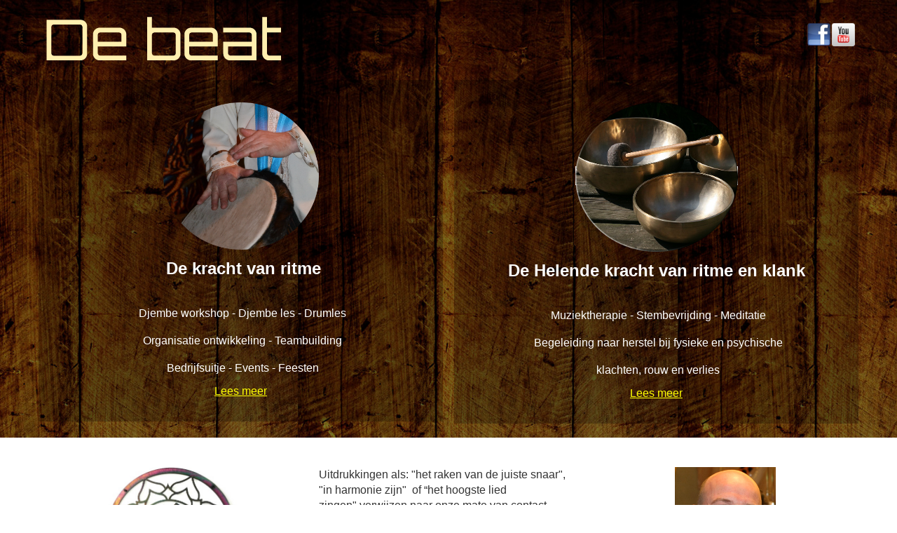

--- FILE ---
content_type: text/html; charset=utf-8
request_url: https://www.debeat.com/
body_size: 2810
content:
<!DOCTYPE html>
<html lang="nl-nl" dir="ltr">
<head>
<meta http-equiv="X-UA-Compatible" content="IE=edge">
<meta name="viewport" content="width=device-width, initial-scale=1.0" />
<base href="https://www.debeat.com/" />
	<meta http-equiv="content-type" content="text/html; charset=utf-8" />
	<meta name="keywords" content="Djembe workshop, Djembe les,
Teambulding, Bedrijfsuitje personeels feesten, school feesten,  Bedrijfstrainingen, muziektherapie, meditatie, stembevrijding,bio energetische counseling,
Den Haag," />
	<meta name="robots" content="index, follow" />
	<meta name="author" content="de beat - Jens Meijers " />
	<meta name="description" content="De Beat verzorgt djembe workshops door heel Nederland, geeft djembe les en is tevens Bio Energetische Counseler in de regio Den haag." />
	<title>Djembe workshop - Djembe les - Muziektherapie - Den Haag - Home</title>
	<link href="/templates/beats3/favicon.ico" rel="shortcut icon" type="image/vnd.microsoft.icon" />
	<link rel="stylesheet" href="/media/com_jchoptimize/cache/css/ac3ac448e67a82304291a3e9b32c8fa81752cd6a797babfeb2ca1dc5d4190062.css" />
	
	
	
	<link href="https://fonts.googleapis.com/css?family=Open+Sans:regular,italic,700,700italic|Berkshire+Swash:regular" rel="stylesheet" type="text/css" />
	
	
	
	
	
	
	
	
	
	
<link rel="stylesheet" href="/plugins/system/simple_cookie_consent/html.css" />

<!--[if lt IE 9]>
<script src="/media/jui/js/html5.js"></script>
<script src="/templates/beats3/js/respond.min.js"></script>
<![endif]-->
	<script src="/media/com_jchoptimize/cache/js/247dc8be498e195cdc9be2ee2616a3c78f4b4c58dfe65a767d6a4a3dc20c6f82.js"></script>
	<script type="text/javascript">
jQuery(window).on('load',  function() {
				new JCaption('img.caption');
			});
	</script>
<script src="/plugins/system/simple_cookie_consent/html.js" type="text/javascript"></script>
</head>
<body class="linelabox ">
<!-- Wrap -->
<div class="wrapper clearfix panelbox">
<header class="header" id="headerlab">
<section id="section-abox" class="abox" ><div id="abox" class="container"><div class="row"><div id="abox1" class="labox col-xs-12 col-sm-12 col-md-7">	<div class="module-style style_box " >	
				<div class="style_content module mod_custom">
		   

<div class="custom"  >
	<p> <br /><img title="de beat" src="/images/logo4.png" alt="logo debeat,com" width="348" height="72" /></p></div>
		</div>
		</div>
	</div><div class="clearfix hidden-md hidden-lg"></div><div id="abox2" class="labox col-xs-12 col-sm-8 col-md-5">	<div class="module-style style_box " >	
				<div class="style_content module mod_custom">
		   

<div class="custom"  >
	<p> </p>
<p style="text-align: right;"><a title="Facebook" href="https://www.facebook.com/de-Beat-123121434375075/" target="_blank" rel="noopener noreferrer"><img title="facebook" src="/images/facebook.png" alt="facebook image" width="35" height="34" /></a><a title="Youtube" href="https://www.youtube.com/channel/UCUFk-Rkg9yfL8Dzgv80h-uw/videos" target="_blank" rel="noopener noreferrer"><img title="youtube" src="/images/youtube.png" alt="youtube image" width="34" height="34" /></a></p></div>
		</div>
		</div>
	</div><div class="clearfix hidden-sm"></div></div></div></section><nav id="mainnav">
<section id="section-cbox" class="cbox" ><div id="cbox" class="container"><div class="row"><div id="cbox1" class="labox col-xs-12 col-sm-12 col-md-6">	<div class="module-style style_box " >	
				<div class="style_content module mod_custom">
		   

<div class="custom"  style="background-image: url(/images/bgmain.png)" >
	<p style="text-align: center;"> </p>
<p style="text-align: center;"><a title="introductie" href="/index.php/intro-debeat"><img title="De Beat " src="/images/Naamloos.png" alt="De Beat djembe workshop" width="222" height="210" /></a></p>
<p style="text-align: center;"><span style="font-size: 18pt; color: #000000; font-family: tahoma, arial, helvetica, sans-serif;"> <span style="color: #ffffff;"><strong>De kracht van ritme</strong></span></span></p>
<h1 style="text-align: center;"><span style="font-size: 12pt; color: #ffffff; font-family: tahoma, arial, helvetica, sans-serif;">Djembe workshop - Djembe les - Drumles</span><br /><span style="font-size: 12pt; color: #ffffff; font-family: tahoma, arial, helvetica, sans-serif;">Organisatie ontwikkeling - Teambuilding </span><br /><span style="font-size: 12pt; color: #ffffff; font-family: tahoma, arial, helvetica, sans-serif;">Bedrijfsuitje - Events - Feesten</span></h1>
<p style="text-align: center;"><span style="font-size: 12pt;"><a style="color: #ffff00; text-decoration: underline;" title="lees meer over Djembe workshop - Djembe les - Drumles - Bedrijfsuitje " href="/index.php/intro-debeat">Lees meer</a></span></p>
<p style="text-align: center;"> </p></div>
		</div>
		</div>
	</div><div class="clearfix hidden-md hidden-lg"></div><div id="cbox2" class="labox col-xs-4 col-sm-4 col-md-6">	<div class="module-style style_box " >	
				<div class="style_content module mod_custom">
		   

<div class="custom"  style="background-image: url(/images/bgmain.png)" >
	<p> </p>
<p style="text-align: center;"><span style="font-size: 18pt;"><a href="/index.php/introductie-counseling-debeat"><span style="background-color: #ffffff;"><img title="Bio energetische counseling" src="/images/klanksch-rond.png" alt="klankschaal de beat bio energetische counseling" width="232" height="213" /></span></a></span></p>
<p style="text-align: center;"><span style="font-size: 18pt; font-family: tahoma, arial, helvetica, sans-serif;"><span style="color: #ffffff;"><strong>D</strong></span><span style="color: #ffffff;"><strong><span style="color: #ffffff;">e Helende kracht van ritme en klank</span></strong></span></span></p>
<h1 style="text-align: center;"><span style="color: #ffffff; font-size: 12pt; font-family: tahoma, arial, helvetica, sans-serif;">Muziektherapie - Stembevrijding - Meditatie </span><br /><span style="color: #ffffff; font-size: 12pt; font-family: tahoma, arial, helvetica, sans-serif;">Begeleiding naar herstel bij fysieke en psychische</span><br /><span style="color: #ffffff; font-size: 12pt; font-family: tahoma, arial, helvetica, sans-serif;">klachten, rouw en verlies</span></h1>
<p style="text-align: center;"><span style="text-decoration: underline; font-size: 12pt; color: #ffff00;"><a style="color: #ffff00; text-decoration: underline;" title="lees meer over bio energetische counseling bij de beat" href="/index.php/introductie-counseling-debeat">Lees meer</a></span></p>
<p style="text-align: center;"> </p></div>
		</div>
		</div>
	</div></div></div></section></nav>
</header>

<div class="labcontent">

<section id="section-mainbox" class="mainbox " >
<div id="mainbox" class="container" >
<div class="row ">

<div class="clearfix hidden-md hidden-lg"></div>
<div id="componentbox" class="labox labcontent col-xs-12 col-sm-12 col-md-12" >
<main>
<!-- Message container -->
<div id="system-message-container">
	</div>

<div id="component" class="mainlinelab content  com_content_article">
<div class="item-page" itemscope itemtype="https://schema.org/Article">
	<meta itemprop="inLanguage" content="nl-NL" />
										
		
						
		
	
	
		
							<div itemprop="articleBody" class="articlebody">
		 	</div>

	
							</div>

</div>
</main>
</div>
<div class="clearfix hidden-md hidden-lg"></div></div>
</div>
</section>
<section id="section-lbox" class="lbox" ><div id="lbox" class="container"><div class="row"><div id="lbox1" class="labox col-xs-12 col-sm-4 col-md-4">	<div class="module-style style_box " >	
				<div class="style_content module mod_custom">
		   

<div class="custom"  >
	<p> </p>
<p style="text-align: center;"><img title="arabisch img front" src="/images/jensplaatje.png" alt="arabisch teken" width="191" height="187" /><br /> </p></div>
		</div>
		</div>
	</div><div class="clearfix hidden-md hidden-lg hidden-sm"></div><div id="lbox2" class="labox col-xs-12 col-sm-4 col-md-4">	<div class="module-style style_box " >	
				<div class="style_content module mod_custom">
		   

<div class="custom"  >
	<p> </p>
<p style="text-align: left;">Uitdrukkingen als: "het raken van de juiste snaar", "in harmonie zijn"  of “het hoogste lied zingen",verwijzen naar onze mate van contact, plezier, gezondheid, vitaliteit, welzijn, geluk en succes. <br /><br />Mijn naam is Jens Meijers. Met muziek, klank en ritme  begeleid , inspireer en motiveer ik mensen en bedrijven  het allerbeste uit zichzelf te durven halen.</p></div>
		</div>
		</div>
	</div><div class="clearfix hidden-md hidden-lg hidden-sm"></div><div id="lbox3" class="labox col-xs-12 col-sm-4 col-md-4">	<div class="module-style style_box " >	
				<div class="style_content module mod_custom">
		   

<div class="custom"  >
	<p> </p>
<p style="text-align: center;"><img title="Jens Meijers" src="/images/jens7.jpg" alt="foto van Jens Meijers" width="144" height="196" /></p></div>
		</div>
		</div>
	</div></div></div></section></div>
<!-- Footer -->
<footer id="footer" class="footer">
</footer>


<div class="custom"  >
	<p style="text-align: center;">© 2020 debeat.com </p>
<p style="text-align: center;"><span style="text-decoration: underline;"><a title="Privacy Statement de Beat" href="/images/privacy-statement-de-Beat.pdf">Privacy Statement</a></span></p></div>

</div>
<div id="simpletools_nl_cookie_notice"  class="cn-bottom bootstrap" aria-label="Cookie Notice">
  <div class="simpletools_nl_cookie_notice-container">
        <span id="cn-notice-text">
            Wij gebruiken cookies voor een goed functionerende website. Voor privacy statement ga naar:
 <a href="https://www.debeat.com/images/privacy-statement-de-Beat.pdf">privacy policy</a>
        </span><button
            id="cn-accept-cookie"
            class="cn-set-cookie cn-button bootstrap button">Accepteer Cookies</button>
  </div>
</div></body>
</html>

--- FILE ---
content_type: text/css
request_url: https://www.debeat.com/media/com_jchoptimize/cache/css/ac3ac448e67a82304291a3e9b32c8fa81752cd6a797babfeb2ca1dc5d4190062.css
body_size: 40583
content:
@charset "utf-8";@import url("https://www.debeat.com/templates/beats3/fonts/font-awesome.min.css");/*!
 * Bootstrap v3.3.7 (http://getbootstrap.com)
 * Copyright 2011-2016 Twitter, Inc.
 * Licensed under MIT (https://github.com/twbs/bootstrap/blob/master/LICENSE)
 *//*! normalize.css v3.0.3 | MIT License | github.com/necolas/normalize.css */html {
 font-family:sans-serif;
 -ms-text-size-adjust:100%;
 -webkit-text-size-adjust:100%
}
body {
 margin:0
}
article,
aside,
details,
figcaption,
figure,
footer,
header,
hgroup,
main,
menu,
nav,
section,
summary {
 display:block
}
audio,
canvas,
progress,
video {
 display:inline-block;
 vertical-align:baseline
}
audio:not([controls]) {
 display:none;
 height:0
}
[hidden],
template {
 display:none
}
a {
 background-color:transparent
}
a:active,
a:hover {
 outline:0
}
abbr[title] {
 border-bottom:1px dotted
}
b,
strong {
 font-weight:bold
}
dfn {
 font-style:italic
}
h1 {
 font-size:2em;
 margin:0.67em 0
}
mark {
 background:#ff0;
 color:#000
}
small {
 font-size:80%
}
sub,
sup {
 font-size:75%;
 line-height:0;
 position:relative;
 vertical-align:baseline
}
sup {
 top:-0.5em
}
sub {
 bottom:-0.25em
}
img {
 border:0
}
svg:not(:root) {
 overflow:hidden
}
figure {
 margin:1em 40px
}
hr {
 -webkit-box-sizing:content-box;
 -moz-box-sizing:content-box;
 box-sizing:content-box;
 height:0
}
pre {
 overflow:auto
}
code,
kbd,
pre,
samp {
 font-family:monospace, monospace;
 font-size:1em
}
button,
input,
optgroup,
select,
textarea {
 color:inherit;
 font:inherit;
 margin:0
}
button {
 overflow:visible
}
button,
select {
 text-transform:none
}
button,
html input[type="button"],
input[type="reset"],
input[type="submit"] {
 -webkit-appearance:button;
 cursor:pointer
}
button[disabled],
html input[disabled] {
 cursor:default
}
button::-moz-focus-inner,
input::-moz-focus-inner {
 border:0;
 padding:0
}
input {
 line-height:normal
}
input[type="checkbox"],
input[type="radio"] {
 -webkit-box-sizing:border-box;
 -moz-box-sizing:border-box;
 box-sizing:border-box;
 padding:0
}
input[type="number"]::-webkit-inner-spin-button,
input[type="number"]::-webkit-outer-spin-button {
 height:auto
}
input[type="search"] {
 -webkit-appearance:textfield;
 -webkit-box-sizing:content-box;
 -moz-box-sizing:content-box;
 box-sizing:content-box
}
input[type="search"]::-webkit-search-cancel-button,
input[type="search"]::-webkit-search-decoration {
 -webkit-appearance:none
}
fieldset {
 border:1px solid #c0c0c0;
 margin:0 2px;
 padding:0.35em 0.625em 0.75em
}
legend {
 border:0;
 padding:0
}
textarea {
 overflow:auto
}
optgroup {
 font-weight:bold
}
table {
 border-collapse:collapse;
 border-spacing:0
}
td,
th {
 padding:0
}
/*! Source: https://github.com/h5bp/html5-boilerplate/blob/master/src/css/main.css */@media print {
 *,
 *:before,
 *:after {
  background:transparent !important;
  color:#000 !important;
  -webkit-box-shadow:none !important;
  box-shadow:none !important;
  text-shadow:none !important
 }
 a,
 a:visited {
  text-decoration:underline
 }
 a[href]:after {
  content:" (" attr(href) ")"
 }
 abbr[title]:after {
  content:" (" attr(title) ")"
 }
 a[href^="#"]:after,
 a[href^="javascript:"]:after {
  content:""
 }
 pre,
 blockquote {
  border:1px solid #999;
  page-break-inside:avoid
 }
 thead {
  display:table-header-group
 }
 tr,
 img {
  page-break-inside:avoid
 }
 img {
  max-width:100% !important
 }
 p,
 h2,
 h3 {
  orphans:3;
  widows:3
 }
 h2,
 h3 {
  page-break-after:avoid
 }
 .navbar {
  display:none
 }
 .btn>.caret,
 .dropup>.btn>.caret {
  border-top-color:#000 !important
 }
 .label {
  border:1px solid #000
 }
 .table {
  border-collapse:collapse !important
 }
 .table td,
 .table th {
  background-color:#fff !important
 }
 .table-bordered th,
 .table-bordered td {
  border:1px solid #ddd !important
 }
}
@font-face {
 font-family:'Glyphicons Halflings';
 src:url('https://www.debeat.com/templates/beats3/fonts/glyphicons-halflings-regular.eot');
 src:url('https://www.debeat.com/templates/beats3/fonts/glyphicons-halflings-regular.eot#iefix') format('embedded-opentype'),
 url('https://www.debeat.com/templates/beats3/fonts/glyphicons-halflings-regular.woff2') format('woff2'),
 url('https://www.debeat.com/templates/beats3/fonts/glyphicons-halflings-regular.woff') format('woff'),
 url('https://www.debeat.com/templates/beats3/fonts/glyphicons-halflings-regular.ttf') format('truetype'),
 url('https://www.debeat.com/templates/beats3/fonts/glyphicons-halflings-regular.svg#glyphicons_halflingsregular') format('svg');font-display:swap;}
.glyphicon {
 position:relative;
 top:1px;
 display:inline-block;
 font-family:'Glyphicons Halflings';
 font-style:normal;
 font-weight:normal;
 line-height:1;
 -webkit-font-smoothing:antialiased;
 -moz-osx-font-smoothing:grayscale
}
.glyphicon-asterisk:before {
 content:"\002a"
}
.glyphicon-plus:before {
 content:"\002b"
}
.glyphicon-euro:before,
.glyphicon-eur:before {
 content:"\20ac"
}
.glyphicon-minus:before {
 content:"\2212"
}
.glyphicon-cloud:before {
 content:"\2601"
}
.glyphicon-envelope:before {
 content:"\2709"
}
.glyphicon-pencil:before {
 content:"\270f"
}
.glyphicon-glass:before {
 content:"\e001"
}
.glyphicon-music:before {
 content:"\e002"
}
.glyphicon-search:before {
 content:"\e003"
}
.glyphicon-heart:before {
 content:"\e005"
}
.glyphicon-star:before {
 content:"\e006"
}
.glyphicon-star-empty:before {
 content:"\e007"
}
.glyphicon-user:before {
 content:"\e008"
}
.glyphicon-film:before {
 content:"\e009"
}
.glyphicon-th-large:before {
 content:"\e010"
}
.glyphicon-th:before {
 content:"\e011"
}
.glyphicon-th-list:before {
 content:"\e012"
}
.glyphicon-ok:before {
 content:"\e013"
}
.glyphicon-remove:before {
 content:"\e014"
}
.glyphicon-zoom-in:before {
 content:"\e015"
}
.glyphicon-zoom-out:before {
 content:"\e016"
}
.glyphicon-off:before {
 content:"\e017"
}
.glyphicon-signal:before {
 content:"\e018"
}
.glyphicon-cog:before {
 content:"\e019"
}
.glyphicon-trash:before {
 content:"\e020"
}
.glyphicon-home:before {
 content:"\e021"
}
.glyphicon-file:before {
 content:"\e022"
}
.glyphicon-time:before {
 content:"\e023"
}
.glyphicon-road:before {
 content:"\e024"
}
.glyphicon-download-alt:before {
 content:"\e025"
}
.glyphicon-download:before {
 content:"\e026"
}
.glyphicon-upload:before {
 content:"\e027"
}
.glyphicon-inbox:before {
 content:"\e028"
}
.glyphicon-play-circle:before {
 content:"\e029"
}
.glyphicon-repeat:before {
 content:"\e030"
}
.glyphicon-refresh:before {
 content:"\e031"
}
.glyphicon-list-alt:before {
 content:"\e032"
}
.glyphicon-lock:before {
 content:"\e033"
}
.glyphicon-flag:before {
 content:"\e034"
}
.glyphicon-headphones:before {
 content:"\e035"
}
.glyphicon-volume-off:before {
 content:"\e036"
}
.glyphicon-volume-down:before {
 content:"\e037"
}
.glyphicon-volume-up:before {
 content:"\e038"
}
.glyphicon-qrcode:before {
 content:"\e039"
}
.glyphicon-barcode:before {
 content:"\e040"
}
.glyphicon-tag:before {
 content:"\e041"
}
.glyphicon-tags:before {
 content:"\e042"
}
.glyphicon-book:before {
 content:"\e043"
}
.glyphicon-bookmark:before {
 content:"\e044"
}
.glyphicon-print:before {
 content:"\e045"
}
.glyphicon-camera:before {
 content:"\e046"
}
.glyphicon-font:before {
 content:"\e047"
}
.glyphicon-bold:before {
 content:"\e048"
}
.glyphicon-italic:before {
 content:"\e049"
}
.glyphicon-text-height:before {
 content:"\e050"
}
.glyphicon-text-width:before {
 content:"\e051"
}
.glyphicon-align-left:before {
 content:"\e052"
}
.glyphicon-align-center:before {
 content:"\e053"
}
.glyphicon-align-right:before {
 content:"\e054"
}
.glyphicon-align-justify:before {
 content:"\e055"
}
.glyphicon-list:before {
 content:"\e056"
}
.glyphicon-indent-left:before {
 content:"\e057"
}
.glyphicon-indent-right:before {
 content:"\e058"
}
.glyphicon-facetime-video:before {
 content:"\e059"
}
.glyphicon-picture:before {
 content:"\e060"
}
.glyphicon-map-marker:before {
 content:"\e062"
}
.glyphicon-adjust:before {
 content:"\e063"
}
.glyphicon-tint:before {
 content:"\e064"
}
.glyphicon-edit:before {
 content:"\e065"
}
.glyphicon-share:before {
 content:"\e066"
}
.glyphicon-check:before {
 content:"\e067"
}
.glyphicon-move:before {
 content:"\e068"
}
.glyphicon-step-backward:before {
 content:"\e069"
}
.glyphicon-fast-backward:before {
 content:"\e070"
}
.glyphicon-backward:before {
 content:"\e071"
}
.glyphicon-play:before {
 content:"\e072"
}
.glyphicon-pause:before {
 content:"\e073"
}
.glyphicon-stop:before {
 content:"\e074"
}
.glyphicon-forward:before {
 content:"\e075"
}
.glyphicon-fast-forward:before {
 content:"\e076"
}
.glyphicon-step-forward:before {
 content:"\e077"
}
.glyphicon-eject:before {
 content:"\e078"
}
.glyphicon-chevron-left:before {
 content:"\e079"
}
.glyphicon-chevron-right:before {
 content:"\e080"
}
.glyphicon-plus-sign:before {
 content:"\e081"
}
.glyphicon-minus-sign:before {
 content:"\e082"
}
.glyphicon-remove-sign:before {
 content:"\e083"
}
.glyphicon-ok-sign:before {
 content:"\e084"
}
.glyphicon-question-sign:before {
 content:"\e085"
}
.glyphicon-info-sign:before {
 content:"\e086"
}
.glyphicon-screenshot:before {
 content:"\e087"
}
.glyphicon-remove-circle:before {
 content:"\e088"
}
.glyphicon-ok-circle:before {
 content:"\e089"
}
.glyphicon-ban-circle:before {
 content:"\e090"
}
.glyphicon-arrow-left:before {
 content:"\e091"
}
.glyphicon-arrow-right:before {
 content:"\e092"
}
.glyphicon-arrow-up:before {
 content:"\e093"
}
.glyphicon-arrow-down:before {
 content:"\e094"
}
.glyphicon-share-alt:before {
 content:"\e095"
}
.glyphicon-resize-full:before {
 content:"\e096"
}
.glyphicon-resize-small:before {
 content:"\e097"
}
.glyphicon-exclamation-sign:before {
 content:"\e101"
}
.glyphicon-gift:before {
 content:"\e102"
}
.glyphicon-leaf:before {
 content:"\e103"
}
.glyphicon-fire:before {
 content:"\e104"
}
.glyphicon-eye-open:before {
 content:"\e105"
}
.glyphicon-eye-close:before {
 content:"\e106"
}
.glyphicon-warning-sign:before {
 content:"\e107"
}
.glyphicon-plane:before {
 content:"\e108"
}
.glyphicon-calendar:before {
 content:"\e109"
}
.glyphicon-random:before {
 content:"\e110"
}
.glyphicon-comment:before {
 content:"\e111"
}
.glyphicon-magnet:before {
 content:"\e112"
}
.glyphicon-chevron-up:before {
 content:"\e113"
}
.glyphicon-chevron-down:before {
 content:"\e114"
}
.glyphicon-retweet:before {
 content:"\e115"
}
.glyphicon-shopping-cart:before {
 content:"\e116"
}
.glyphicon-folder-close:before {
 content:"\e117"
}
.glyphicon-folder-open:before {
 content:"\e118"
}
.glyphicon-resize-vertical:before {
 content:"\e119"
}
.glyphicon-resize-horizontal:before {
 content:"\e120"
}
.glyphicon-hdd:before {
 content:"\e121"
}
.glyphicon-bullhorn:before {
 content:"\e122"
}
.glyphicon-bell:before {
 content:"\e123"
}
.glyphicon-certificate:before {
 content:"\e124"
}
.glyphicon-thumbs-up:before {
 content:"\e125"
}
.glyphicon-thumbs-down:before {
 content:"\e126"
}
.glyphicon-hand-right:before {
 content:"\e127"
}
.glyphicon-hand-left:before {
 content:"\e128"
}
.glyphicon-hand-up:before {
 content:"\e129"
}
.glyphicon-hand-down:before {
 content:"\e130"
}
.glyphicon-circle-arrow-right:before {
 content:"\e131"
}
.glyphicon-circle-arrow-left:before {
 content:"\e132"
}
.glyphicon-circle-arrow-up:before {
 content:"\e133"
}
.glyphicon-circle-arrow-down:before {
 content:"\e134"
}
.glyphicon-globe:before {
 content:"\e135"
}
.glyphicon-wrench:before {
 content:"\e136"
}
.glyphicon-tasks:before {
 content:"\e137"
}
.glyphicon-filter:before {
 content:"\e138"
}
.glyphicon-briefcase:before {
 content:"\e139"
}
.glyphicon-fullscreen:before {
 content:"\e140"
}
.glyphicon-dashboard:before {
 content:"\e141"
}
.glyphicon-paperclip:before {
 content:"\e142"
}
.glyphicon-heart-empty:before {
 content:"\e143"
}
.glyphicon-link:before {
 content:"\e144"
}
.glyphicon-phone:before {
 content:"\e145"
}
.glyphicon-pushpin:before {
 content:"\e146"
}
.glyphicon-usd:before {
 content:"\e148"
}
.glyphicon-gbp:before {
 content:"\e149"
}
.glyphicon-sort:before {
 content:"\e150"
}
.glyphicon-sort-by-alphabet:before {
 content:"\e151"
}
.glyphicon-sort-by-alphabet-alt:before {
 content:"\e152"
}
.glyphicon-sort-by-order:before {
 content:"\e153"
}
.glyphicon-sort-by-order-alt:before {
 content:"\e154"
}
.glyphicon-sort-by-attributes:before {
 content:"\e155"
}
.glyphicon-sort-by-attributes-alt:before {
 content:"\e156"
}
.glyphicon-unchecked:before {
 content:"\e157"
}
.glyphicon-expand:before {
 content:"\e158"
}
.glyphicon-collapse-down:before {
 content:"\e159"
}
.glyphicon-collapse-up:before {
 content:"\e160"
}
.glyphicon-log-in:before {
 content:"\e161"
}
.glyphicon-flash:before {
 content:"\e162"
}
.glyphicon-log-out:before {
 content:"\e163"
}
.glyphicon-new-window:before {
 content:"\e164"
}
.glyphicon-record:before {
 content:"\e165"
}
.glyphicon-save:before {
 content:"\e166"
}
.glyphicon-open:before {
 content:"\e167"
}
.glyphicon-saved:before {
 content:"\e168"
}
.glyphicon-import:before {
 content:"\e169"
}
.glyphicon-export:before {
 content:"\e170"
}
.glyphicon-send:before {
 content:"\e171"
}
.glyphicon-floppy-disk:before {
 content:"\e172"
}
.glyphicon-floppy-saved:before {
 content:"\e173"
}
.glyphicon-floppy-remove:before {
 content:"\e174"
}
.glyphicon-floppy-save:before {
 content:"\e175"
}
.glyphicon-floppy-open:before {
 content:"\e176"
}
.glyphicon-credit-card:before {
 content:"\e177"
}
.glyphicon-transfer:before {
 content:"\e178"
}
.glyphicon-cutlery:before {
 content:"\e179"
}
.glyphicon-header:before {
 content:"\e180"
}
.glyphicon-compressed:before {
 content:"\e181"
}
.glyphicon-earphone:before {
 content:"\e182"
}
.glyphicon-phone-alt:before {
 content:"\e183"
}
.glyphicon-tower:before {
 content:"\e184"
}
.glyphicon-stats:before {
 content:"\e185"
}
.glyphicon-sd-video:before {
 content:"\e186"
}
.glyphicon-hd-video:before {
 content:"\e187"
}
.glyphicon-subtitles:before {
 content:"\e188"
}
.glyphicon-sound-stereo:before {
 content:"\e189"
}
.glyphicon-sound-dolby:before {
 content:"\e190"
}
.glyphicon-sound-5-1:before {
 content:"\e191"
}
.glyphicon-sound-6-1:before {
 content:"\e192"
}
.glyphicon-sound-7-1:before {
 content:"\e193"
}
.glyphicon-copyright-mark:before {
 content:"\e194"
}
.glyphicon-registration-mark:before {
 content:"\e195"
}
.glyphicon-cloud-download:before {
 content:"\e197"
}
.glyphicon-cloud-upload:before {
 content:"\e198"
}
.glyphicon-tree-conifer:before {
 content:"\e199"
}
.glyphicon-tree-deciduous:before {
 content:"\e200"
}
.glyphicon-cd:before {
 content:"\e201"
}
.glyphicon-save-file:before {
 content:"\e202"
}
.glyphicon-open-file:before {
 content:"\e203"
}
.glyphicon-level-up:before {
 content:"\e204"
}
.glyphicon-copy:before {
 content:"\e205"
}
.glyphicon-paste:before {
 content:"\e206"
}
.glyphicon-alert:before {
 content:"\e209"
}
.glyphicon-equalizer:before {
 content:"\e210"
}
.glyphicon-king:before {
 content:"\e211"
}
.glyphicon-queen:before {
 content:"\e212"
}
.glyphicon-pawn:before {
 content:"\e213"
}
.glyphicon-bishop:before {
 content:"\e214"
}
.glyphicon-knight:before {
 content:"\e215"
}
.glyphicon-baby-formula:before {
 content:"\e216"
}
.glyphicon-tent:before {
 content:"\26fa"
}
.glyphicon-blackboard:before {
 content:"\e218"
}
.glyphicon-bed:before {
 content:"\e219"
}
.glyphicon-apple:before {
 content:"\f8ff"
}
.glyphicon-erase:before {
 content:"\e221"
}
.glyphicon-hourglass:before {
 content:"\231b"
}
.glyphicon-lamp:before {
 content:"\e223"
}
.glyphicon-duplicate:before {
 content:"\e224"
}
.glyphicon-piggy-bank:before {
 content:"\e225"
}
.glyphicon-scissors:before {
 content:"\e226"
}
.glyphicon-bitcoin:before {
 content:"\e227"
}
.glyphicon-btc:before {
 content:"\e227"
}
.glyphicon-xbt:before {
 content:"\e227"
}
.glyphicon-yen:before {
 content:"\00a5"
}
.glyphicon-jpy:before {
 content:"\00a5"
}
.glyphicon-ruble:before {
 content:"\20bd"
}
.glyphicon-rub:before {
 content:"\20bd"
}
.glyphicon-scale:before {
 content:"\e230"
}
.glyphicon-ice-lolly:before {
 content:"\e231"
}
.glyphicon-ice-lolly-tasted:before {
 content:"\e232"
}
.glyphicon-education:before {
 content:"\e233"
}
.glyphicon-option-horizontal:before {
 content:"\e234"
}
.glyphicon-option-vertical:before {
 content:"\e235"
}
.glyphicon-menu-hamburger:before {
 content:"\e236"
}
.glyphicon-modal-window:before {
 content:"\e237"
}
.glyphicon-oil:before {
 content:"\e238"
}
.glyphicon-grain:before {
 content:"\e239"
}
.glyphicon-sunglasses:before {
 content:"\e240"
}
.glyphicon-text-size:before {
 content:"\e241"
}
.glyphicon-text-color:before {
 content:"\e242"
}
.glyphicon-text-background:before {
 content:"\e243"
}
.glyphicon-object-align-top:before {
 content:"\e244"
}
.glyphicon-object-align-bottom:before {
 content:"\e245"
}
.glyphicon-object-align-horizontal:before {
 content:"\e246"
}
.glyphicon-object-align-left:before {
 content:"\e247"
}
.glyphicon-object-align-vertical:before {
 content:"\e248"
}
.glyphicon-object-align-right:before {
 content:"\e249"
}
.glyphicon-triangle-right:before {
 content:"\e250"
}
.glyphicon-triangle-left:before {
 content:"\e251"
}
.glyphicon-triangle-bottom:before {
 content:"\e252"
}
.glyphicon-triangle-top:before {
 content:"\e253"
}
.glyphicon-console:before {
 content:"\e254"
}
.glyphicon-superscript:before {
 content:"\e255"
}
.glyphicon-subscript:before {
 content:"\e256"
}
.glyphicon-menu-left:before {
 content:"\e257"
}
.glyphicon-menu-right:before {
 content:"\e258"
}
.glyphicon-menu-down:before {
 content:"\e259"
}
.glyphicon-menu-up:before {
 content:"\e260"
}
* {
 -webkit-box-sizing:border-box;
 -moz-box-sizing:border-box;
 box-sizing:border-box
}
*:before,
*:after {
 -webkit-box-sizing:border-box;
 -moz-box-sizing:border-box;
 box-sizing:border-box
}
html {
 font-size:10px;
 -webkit-tap-highlight-color:rgba(0,0,0,0)
}
body {
 font-family:"Cadara",Helvetica,Arial,sans-serif;
 font-size:16px;
 line-height:1.42857143;
 color:#333;
 background-color:#fff
}
input,
button,
select,
textarea {
 font-family:inherit;
 font-size:inherit;
 line-height:inherit
}
a {
 color:#337ab7;
 text-decoration:none
}
a:hover,
a:focus {
 color:#23527c;
 text-decoration:underline
}
a:focus {
 outline:5px auto -webkit-focus-ring-color;
 outline-offset:-2px
}
figure {
 margin:0
}
img {
 vertical-align:middle
}
.img-responsive,
.thumbnail>img,
.thumbnail a>img,
.carousel-inner>.item>img,
.carousel-inner>.item>a>img {
 display:block;
 max-width:100%;
 height:auto
}
.img-rounded {
 border-radius:6px
}
.img-thumbnail {
 padding:4px;
 line-height:1.42857143;
 background-color:#fff;
 border:1px solid #ddd;
 border-radius:4px;
 -webkit-transition:all .2s ease-in-out;
 -o-transition:all .2s ease-in-out;
 transition:all .2s ease-in-out;
 display:inline-block;
 max-width:100%;
 height:auto
}
.img-circle {
 border-radius:50%
}
hr {
 margin-top:20px;
 margin-bottom:20px;
 border:0;
 border-top:1px solid #eee
}
.sr-only {
 position:absolute;
 width:1px;
 height:1px;
 margin:-1px;
 padding:0;
 overflow:hidden;
 clip:rect(0, 0, 0, 0);
 border:0
}
.sr-only-focusable:active,
.sr-only-focusable:focus {
 position:static;
 width:auto;
 height:auto;
 margin:0;
 overflow:visible;
 clip:auto
}
[role="button"] {
 cursor:pointer
}
h1,
h2,
h3,
h4,
h5,
h6,
.h1,
.h2,
.h3,
.h4,
.h5,
.h6 {
 font-family:inherit;
 font-weight:500;
 line-height:1.1;
 color:inherit
}
h1 small,
h2 small,
h3 small,
h4 small,
h5 small,
h6 small,
.h1 small,
.h2 small,
.h3 small,
.h4 small,
.h5 small,
.h6 small,
h1 .small,
h2 .small,
h3 .small,
h4 .small,
h5 .small,
h6 .small,
.h1 .small,
.h2 .small,
.h3 .small,
.h4 .small,
.h5 .small,
.h6 .small {
 font-weight:normal;
 line-height:1;
 color:#777
}
h1,
.h1,
h2,
.h2,
h3,
.h3 {
 margin-top:20px;
 margin-bottom:10px;
 margin-left:5px;
}
h1 small,
.h1 small,
h2 small,
.h2 small,
h3 small,
.h3 small,
h1 .small,
.h1 .small,
h2 .small,
.h2 .small,
h3 .small,
.h3 .small {
 font-size:65%
}
h4,
.h4,
h5,
.h5,
h6,
.h6 {
 margin-top:10px;
 margin-bottom:10px
}
h4 small,
.h4 small,
h5 small,
.h5 small,
h6 small,
.h6 small,
h4 .small,
.h4 .small,
h5 .small,
.h5 .small,
h6 .small,
.h6 .small {
 font-size:75%
}
h1,
.h1 {
 font-size:36px
}
h2,
.h2 {
 font-size:25px
}
h3,
.h3 {
 font-size:24px
}
h4,
.h4 {
 font-size:18px
}
h5,
.h5 {
 font-size:14px
}
h6,
.h6 {
 font-size:12px
}
p {
 margin:0 5px 10px
}
.lead {
 margin-bottom:20px;
 font-size:16px;
 font-weight:300;
 line-height:1.4
}
@media (min-width:768px) {
 .lead {
  font-size:21px
 }
}
small,
.small {
 font-size:85%
}
mark,
.mark {
 background-color:#fcf8e3;
 padding:.2em
}
.text-left {
 text-align:left
}
.text-right {
 text-align:right
}
.text-center {
 text-align:center
}
.text-justify {
 text-align:justify
}
.text-nowrap {
 white-space:nowrap
}
.text-lowercase {
 text-transform:lowercase
}
.text-uppercase {
 text-transform:uppercase
}
.text-capitalize {
 text-transform:capitalize
}
.text-muted {
 color:#777
}
.text-primary {
 color:#337ab7
}
a.text-primary:hover,
a.text-primary:focus {
 color:#286090
}
.text-success {
 color:#3c763d
}
a.text-success:hover,
a.text-success:focus {
 color:#2b542c
}
.text-info {
 color:#31708f
}
a.text-info:hover,
a.text-info:focus {
 color:#245269
}
.text-warning {
 color:#8a6d3b
}
a.text-warning:hover,
a.text-warning:focus {
 color:#66512c
}
.text-danger {
 color:#a94442
}
a.text-danger:hover,
a.text-danger:focus {
 color:#843534
}
.bg-primary {
 color:#fff;
 background-color:#337ab7
}
a.bg-primary:hover,
a.bg-primary:focus {
 background-color:#286090
}
.bg-success {
 background-color:#dff0d8
}
a.bg-success:hover,
a.bg-success:focus {
 background-color:#c1e2b3
}
.bg-info {
 background-color:#d9edf7
}
a.bg-info:hover,
a.bg-info:focus {
 background-color:#afd9ee
}
.bg-warning {
 background-color:#fcf8e3
}
a.bg-warning:hover,
a.bg-warning:focus {
 background-color:#f7ecb5
}
.bg-danger {
 background-color:#f2dede
}
a.bg-danger:hover,
a.bg-danger:focus {
 background-color:#e4b9b9
}
.page-header {
 padding-bottom:9px;
 margin:40px 0 20px;
 border-bottom:1px solid #eee
}
ul,
ol {
 margin-top:0;
 margin-bottom:10px
}
ul ul,
ol ul,
ul ol,
ol ol {
 margin-bottom:0
}
.list-unstyled {
 padding-left:0;
 list-style:none
}
.list-inline {
 padding-left:0;
 list-style:none;
 margin-left:-5px
}
.list-inline>li {
 display:inline-block;
 padding-left:5px;
 padding-right:5px
}
dl {
 margin-top:0;
 margin-bottom:20px
}
dt,
dd {
 line-height:1.42857143
}
dt {
 font-weight:bold
}
dd {
 margin-left:0
}
@media (min-width:768px) {
 .dl-horizontal dt {
  float:left;
  width:160px;
  clear:left;
  text-align:right;
  overflow:hidden;
  text-overflow:ellipsis;
  white-space:nowrap
 }
 .dl-horizontal dd {
  margin-left:180px
 }
}
abbr[title],
abbr[data-original-title] {
 cursor:help;
 border-bottom:1px dotted #777
}
.initialism {
 font-size:90%;
 text-transform:uppercase
}
blockquote {
 padding:10px 20px;
 margin:0 0 20px;
 font-size:17.5px;
 border-left:5px solid #eee
}
blockquote p:last-child,
blockquote ul:last-child,
blockquote ol:last-child {
 margin-bottom:0
}
blockquote footer,
blockquote small,
blockquote .small {
 display:block;
 font-size:80%;
 line-height:1.42857143;
 color:#777
}
blockquote footer:before,
blockquote small:before,
blockquote .small:before {
 content:'\2014 \00A0'
}
.blockquote-reverse,
blockquote.pull-right {
 padding-right:15px;
 padding-left:0;
 border-right:5px solid #eee;
 border-left:0;
 text-align:right
}
.blockquote-reverse footer:before,
blockquote.pull-right footer:before,
.blockquote-reverse small:before,
blockquote.pull-right small:before,
.blockquote-reverse .small:before,
blockquote.pull-right .small:before {
 content:''
}
.blockquote-reverse footer:after,
blockquote.pull-right footer:after,
.blockquote-reverse small:after,
blockquote.pull-right small:after,
.blockquote-reverse .small:after,
blockquote.pull-right .small:after {
 content:'\00A0 \2014'
}
address {
 margin-bottom:20px;
 font-style:normal;
 line-height:1.42857143
}
code,
kbd,
pre,
samp {
 font-family:Menlo,Monaco,Consolas,"Courier New",monospace
}
code {
 padding:2px 4px;
 font-size:90%;
 color:#c7254e;
 background-color:#f9f2f4;
 border-radius:4px
}
kbd {
 padding:2px 4px;
 font-size:90%;
 color:#fff;
 background-color:#333;
 border-radius:3px;
 -webkit-box-shadow:inset 0 -1px 0 rgba(0,0,0,0.25);
 box-shadow:inset 0 -1px 0 rgba(0,0,0,0.25)
}
kbd kbd {
 padding:0;
 font-size:100%;
 font-weight:bold;
 -webkit-box-shadow:none;
 box-shadow:none
}
pre {
 display:block;
 padding:9.5px;
 margin:0 0 10px;
 font-size:13px;
 line-height:1.42857143;
 word-break:break-all;
 word-wrap:break-word;
 color:#333;
 background-color:#f5f5f5;
 border:1px solid #ccc;
 border-radius:4px
}
pre code {
 padding:0;
 font-size:inherit;
 color:inherit;
 white-space:pre-wrap;
 background-color:transparent;
 border-radius:0
}
.pre-scrollable {
 max-height:340px;
 overflow-y:scroll
}
.container {
 margin-right:auto;
 margin-left:auto;
 padding-left:8px;
 padding-right:8px
}
@media (min-width:768px) {
 .container {
  width:736px
 }
}
@media (min-width:992px) {
 .container {
  width:956px
 }
}
@media (min-width:1200px) {
 .container {
  width:1186px
 }
}
.container-fluid {
 margin-right:auto;
 margin-left:auto;
 padding-left:8px;
 padding-right:8px
}
.row {
 margin-left:-8px;
 margin-right:-8px
}
.col-xs-1,
.col-sm-1,
.col-md-1,
.col-lg-1,
.col-xs-2,
.col-sm-2,
.col-md-2,
.col-lg-2,
.col-xs-3,
.col-sm-3,
.col-md-3,
.col-lg-3,
.col-xs-4,
.col-sm-4,
.col-md-4,
.col-lg-4,
.col-xs-5,
.col-sm-5,
.col-md-5,
.col-lg-5,
.col-xs-6,
.col-sm-6,
.col-md-6,
.col-lg-6,
.col-xs-7,
.col-sm-7,
.col-md-7,
.col-lg-7,
.col-xs-8,
.col-sm-8,
.col-md-8,
.col-lg-8,
.col-xs-9,
.col-sm-9,
.col-md-9,
.col-lg-9,
.col-xs-10,
.col-sm-10,
.col-md-10,
.col-lg-10,
.col-xs-11,
.col-sm-11,
.col-md-11,
.col-lg-11,
.col-xs-12,
.col-sm-12,
.col-md-12,
.col-lg-12 {
 position:relative;
 min-height:1px;
 padding-left:8px;
 padding-right:8px;
 padding-bottom:10px
}
.col-xs-1,
.col-xs-2,
.col-xs-3,
.col-xs-4,
.col-xs-5,
.col-xs-6,
.col-xs-7,
.col-xs-8,
.col-xs-9,
.col-xs-10,
.col-xs-11,
.col-xs-12 {
 float:left
}
.col-xs-12 {
 width:100%
}
.col-xs-11 {
 width:91.66666667%
}
.col-xs-10 {
 width:83.33333333%
}
.col-xs-9 {
 width:75%
}
.col-xs-8 {
 width:66.66666667%
}
.col-xs-7 {
 width:58.33333333%
}
.col-xs-6 {
 width:50%
}
.col-xs-5 {
 width:41.66666667%
}
.col-xs-4 {
 width:100%;
}
.col-xs-3 {
 width:25%
}
.col-xs-2 {
 width:16.66666667%
}
.col-xs-1 {
 width:8.33333333%
}
.col-xs-pull-12 {
 right:100%
}
.col-xs-pull-11 {
 right:91.66666667%
}
.col-xs-pull-10 {
 right:83.33333333%
}
.col-xs-pull-9 {
 right:75%
}
.col-xs-pull-8 {
 right:66.66666667%
}
.col-xs-pull-7 {
 right:58.33333333%
}
.col-xs-pull-6 {
 right:50%
}
.col-xs-pull-5 {
 right:41.66666667%
}
.col-xs-pull-4 {
 right:33.33333333%
}
.col-xs-pull-3 {
 right:25%
}
.col-xs-pull-2 {
 right:16.66666667%
}
.col-xs-pull-1 {
 right:8.33333333%
}
.col-xs-pull-0 {
 right:auto
}
.col-xs-push-12 {
 left:100%
}
.col-xs-push-11 {
 left:91.66666667%
}
.col-xs-push-10 {
 left:83.33333333%
}
.col-xs-push-9 {
 left:75%
}
.col-xs-push-8 {
 left:66.66666667%
}
.col-xs-push-7 {
 left:58.33333333%
}
.col-xs-push-6 {
 left:50%
}
.col-xs-push-5 {
 left:41.66666667%
}
.col-xs-push-4 {
 left:33.33333333%
}
.col-xs-push-3 {
 left:25%
}
.col-xs-push-2 {
 left:16.66666667%
}
.col-xs-push-1 {
 left:8.33333333%
}
.col-xs-push-0 {
 left:auto
}
.col-xs-offset-12 {
 margin-left:100%
}
.col-xs-offset-11 {
 margin-left:91.66666667%
}
.col-xs-offset-10 {
 margin-left:83.33333333%
}
.col-xs-offset-9 {
 margin-left:75%
}
.col-xs-offset-8 {
 margin-left:66.66666667%
}
.col-xs-offset-7 {
 margin-left:58.33333333%
}
.col-xs-offset-6 {
 margin-left:50%
}
.col-xs-offset-5 {
 margin-left:41.66666667%
}
.col-xs-offset-4 {
 margin-left:33.33333333%
}
.col-xs-offset-3 {
 margin-left:25%
}
.col-xs-offset-2 {
 margin-left:16.66666667%
}
.col-xs-offset-1 {
 margin-left:8.33333333%
}
.col-xs-offset-0 {
 margin-left:0
}
@media (min-width:768px) {
 .col-sm-1,
 .col-sm-2,
 .col-sm-3,
 .col-sm-4,
 .col-sm-5,
 .col-sm-6,
 .col-sm-7,
 .col-sm-8,
 .col-sm-9,
 .col-sm-10,
 .col-sm-11,
 .col-sm-12 {
  float:left
 }
 .col-sm-12 {
  width:100%
 }
 .col-sm-11 {
  width:91.66666667%
 }
 .col-sm-10 {
  width:83.33333333%
 }
 .col-sm-9 {
  width:75%
 }
 .col-sm-8 {
  width:66.66666667%
 }
 .col-sm-7 {
  width:58.33333333%
 }
 .col-sm-6 {
  width:50%
 }
 .col-sm-5 {
  width:41.66666667%
 }
 .col-sm-4 {
  width:100%
 }
 .col-sm-3 {
  width:25%
 }
 .col-sm-2 {
  width:16.66666667%
 }
 .col-sm-1 {
  width:8.33333333%
 }
 .col-sm-pull-12 {
  right:100%
 }
 .col-sm-pull-11 {
  right:91.66666667%
 }
 .col-sm-pull-10 {
  right:83.33333333%
 }
 .col-sm-pull-9 {
  right:75%
 }
 .col-sm-pull-8 {
  right:66.66666667%
 }
 .col-sm-pull-7 {
  right:58.33333333%
 }
 .col-sm-pull-6 {
  right:50%
 }
 .col-sm-pull-5 {
  right:41.66666667%
 }
 .col-sm-pull-4 {
  right:33.33333333%
 }
 .col-sm-pull-3 {
  right:25%
 }
 .col-sm-pull-2 {
  right:16.66666667%
 }
 .col-sm-pull-1 {
  right:8.33333333%
 }
 .col-sm-pull-0 {
  right:auto
 }
 .col-sm-push-12 {
  left:100%
 }
 .col-sm-push-11 {
  left:91.66666667%
 }
 .col-sm-push-10 {
  left:83.33333333%
 }
 .col-sm-push-9 {
  left:75%
 }
 .col-sm-push-8 {
  left:66.66666667%
 }
 .col-sm-push-7 {
  left:58.33333333%
 }
 .col-sm-push-6 {
  left:50%
 }
 .col-sm-push-5 {
  left:41.66666667%
 }
 .col-sm-push-4 {
  left:33.33333333%
 }
 .col-sm-push-3 {
  left:25%
 }
 .col-sm-push-2 {
  left:16.66666667%
 }
 .col-sm-push-1 {
  left:8.33333333%
 }
 .col-sm-push-0 {
  left:auto
 }
 .col-sm-offset-12 {
  margin-left:100%
 }
 .col-sm-offset-11 {
  margin-left:91.66666667%
 }
 .col-sm-offset-10 {
  margin-left:83.33333333%
 }
 .col-sm-offset-9 {
  margin-left:75%
 }
 .col-sm-offset-8 {
  margin-left:66.66666667%
 }
 .col-sm-offset-7 {
  margin-left:58.33333333%
 }
 .col-sm-offset-6 {
  margin-left:50%
 }
 .col-sm-offset-5 {
  margin-left:41.66666667%
 }
 .col-sm-offset-4 {
  margin-left:33.33333333%
 }
 .col-sm-offset-3 {
  margin-left:25%
 }
 .col-sm-offset-2 {
  margin-left:16.66666667%
 }
 .col-sm-offset-1 {
  margin-left:8.33333333%
 }
 .col-sm-offset-0 {
  margin-left:0
 }
}
@media (min-width:992px) {
 .col-md-1,
 .col-md-2,
 .col-md-3,
 .col-md-4,
 .col-md-5,
 .col-md-6,
 .col-md-7,
 .col-md-8,
 .col-md-9,
 .col-md-10,
 .col-md-11,
 .col-md-12 {
  float:left
 }
 .col-md-12 {
  width:100%
 }
 .col-md-11 {
  width:91.66666667%
 }
 .col-md-10 {
  width:83.33333333%
 }
 .col-md-9 {
  width:75%
 }
 .col-md-8 {
  width:66.66666667%
 }
 .col-md-7 {
  width:58.33333333%
 }
 .col-md-6 {
  width:50%
 }
 .col-md-5 {
  width:41.66666667%
 }
 .col-md-4 {
  width:33.33333333%
 }
 .col-md-3 {
  width:25%
 }
 .col-md-2 {
  width:16.66666667%
 }
 .col-md-1 {
  width:8.33333333%
 }
 .col-md-pull-12 {
  right:100%
 }
 .col-md-pull-11 {
  right:91.66666667%
 }
 .col-md-pull-10 {
  right:83.33333333%
 }
 .col-md-pull-9 {
  right:75%
 }
 .col-md-pull-8 {
  right:66.66666667%
 }
 .col-md-pull-7 {
  right:58.33333333%
 }
 .col-md-pull-6 {
  right:50%
 }
 .col-md-pull-5 {
  right:41.66666667%
 }
 .col-md-pull-4 {
  right:33.33333333%
 }
 .col-md-pull-3 {
  right:25%
 }
 .col-md-pull-2 {
  right:16.66666667%
 }
 .col-md-pull-1 {
  right:8.33333333%
 }
 .col-md-pull-0 {
  right:auto
 }
 .col-md-push-12 {
  left:100%
 }
 .col-md-push-11 {
  left:91.66666667%
 }
 .col-md-push-10 {
  left:83.33333333%
 }
 .col-md-push-9 {
  left:75%
 }
 .col-md-push-8 {
  left:66.66666667%
 }
 .col-md-push-7 {
  left:58.33333333%
 }
 .col-md-push-6 {
  left:50%
 }
 .col-md-push-5 {
  left:41.66666667%
 }
 .col-md-push-4 {
  left:33.33333333%
 }
 .col-md-push-3 {
  left:25%
 }
 .col-md-push-2 {
  left:16.66666667%
 }
 .col-md-push-1 {
  left:8.33333333%
 }
 .col-md-push-0 {
  left:auto
 }
 .col-md-offset-12 {
  margin-left:100%
 }
 .col-md-offset-11 {
  margin-left:91.66666667%
 }
 .col-md-offset-10 {
  margin-left:83.33333333%
 }
 .col-md-offset-9 {
  margin-left:75%
 }
 .col-md-offset-8 {
  margin-left:66.66666667%
 }
 .col-md-offset-7 {
  margin-left:58.33333333%
 }
 .col-md-offset-6 {
  margin-left:50%
 }
 .col-md-offset-5 {
  margin-left:41.66666667%
 }
 .col-md-offset-4 {
  margin-left:33.33333333%
 }
 .col-md-offset-3 {
  margin-left:25%
 }
 .col-md-offset-2 {
  margin-left:16.66666667%
 }
 .col-md-offset-1 {
  margin-left:8.33333333%
 }
 .col-md-offset-0 {
  margin-left:0
 }
}
@media (min-width:1200px) {
 .col-lg-1,
 .col-lg-2,
 .col-lg-3,
 .col-lg-4,
 .col-lg-5,
 .col-lg-6,
 .col-lg-7,
 .col-lg-8,
 .col-lg-9,
 .col-lg-10,
 .col-lg-11,
 .col-lg-12 {
  float:left
 }
 .col-lg-12 {
  width:100%
 }
 .col-lg-11 {
  width:91.66666667%
 }
 .col-lg-10 {
  width:83.33333333%
 }
 .col-lg-9 {
  width:75%
 }
 .col-lg-8 {
  width:66.66666667%
 }
 .col-lg-7 {
  width:58.33333333%
 }
 .col-lg-6 {
  width:50%
 }
 .col-lg-5 {
  width:41.66666667%
 }
 .col-lg-4 {
  width:33.33333333%
 }
 .col-lg-3 {
  width:25%
 }
 .col-lg-2 {
  width:16.66666667%
 }
 .col-lg-1 {
  width:8.33333333%
 }
 .col-lg-pull-12 {
  right:100%
 }
 .col-lg-pull-11 {
  right:91.66666667%
 }
 .col-lg-pull-10 {
  right:83.33333333%
 }
 .col-lg-pull-9 {
  right:75%
 }
 .col-lg-pull-8 {
  right:66.66666667%
 }
 .col-lg-pull-7 {
  right:58.33333333%
 }
 .col-lg-pull-6 {
  right:50%
 }
 .col-lg-pull-5 {
  right:41.66666667%
 }
 .col-lg-pull-4 {
  right:33.33333333%
 }
 .col-lg-pull-3 {
  right:25%
 }
 .col-lg-pull-2 {
  right:16.66666667%
 }
 .col-lg-pull-1 {
  right:8.33333333%
 }
 .col-lg-pull-0 {
  right:auto
 }
 .col-lg-push-12 {
  left:100%
 }
 .col-lg-push-11 {
  left:91.66666667%
 }
 .col-lg-push-10 {
  left:83.33333333%
 }
 .col-lg-push-9 {
  left:75%
 }
 .col-lg-push-8 {
  left:66.66666667%
 }
 .col-lg-push-7 {
  left:58.33333333%
 }
 .col-lg-push-6 {
  left:50%
 }
 .col-lg-push-5 {
  left:41.66666667%
 }
 .col-lg-push-4 {
  left:33.33333333%
 }
 .col-lg-push-3 {
  left:25%
 }
 .col-lg-push-2 {
  left:16.66666667%
 }
 .col-lg-push-1 {
  left:8.33333333%
 }
 .col-lg-push-0 {
  left:auto
 }
 .col-lg-offset-12 {
  margin-left:100%
 }
 .col-lg-offset-11 {
  margin-left:91.66666667%
 }
 .col-lg-offset-10 {
  margin-left:83.33333333%
 }
 .col-lg-offset-9 {
  margin-left:75%
 }
 .col-lg-offset-8 {
  margin-left:66.66666667%
 }
 .col-lg-offset-7 {
  margin-left:58.33333333%
 }
 .col-lg-offset-6 {
  margin-left:50%
 }
 .col-lg-offset-5 {
  margin-left:41.66666667%
 }
 .col-lg-offset-4 {
  margin-left:33.33333333%
 }
 .col-lg-offset-3 {
  margin-left:25%
 }
 .col-lg-offset-2 {
  margin-left:16.66666667%
 }
 .col-lg-offset-1 {
  margin-left:8.33333333%
 }
 .col-lg-offset-0 {
  margin-left:0
 }
}
table {
 background-color:transparent
}
caption {
 padding-top:8px;
 padding-bottom:8px;
 color:#777;
 text-align:left
}
th {
 text-align:left
}
.table {
 width:100%;
 max-width:100%;
 margin-bottom:20px
}
.table>thead>tr>th,
.table>tbody>tr>th,
.table>tfoot>tr>th,
.table>thead>tr>td,
.table>tbody>tr>td,
.table>tfoot>tr>td {
 padding:8px;
 line-height:1.42857143;
 vertical-align:top;
 border-top:1px solid #ddd
}
.table>thead>tr>th {
 vertical-align:bottom;
 border-bottom:2px solid #ddd
}
.table>caption+thead>tr:first-child>th,
.table>colgroup+thead>tr:first-child>th,
.table>thead:first-child>tr:first-child>th,
.table>caption+thead>tr:first-child>td,
.table>colgroup+thead>tr:first-child>td,
.table>thead:first-child>tr:first-child>td {
 border-top:0
}
.table>tbody+tbody {
 border-top:2px solid #ddd
}
.table .table {
 background-color:#fff
}
.table-condensed>thead>tr>th,
.table-condensed>tbody>tr>th,
.table-condensed>tfoot>tr>th,
.table-condensed>thead>tr>td,
.table-condensed>tbody>tr>td,
.table-condensed>tfoot>tr>td {
 padding:5px
}
.table-bordered {
 border:1px solid #ddd
}
.table-bordered>thead>tr>th,
.table-bordered>tbody>tr>th,
.table-bordered>tfoot>tr>th,
.table-bordered>thead>tr>td,
.table-bordered>tbody>tr>td,
.table-bordered>tfoot>tr>td {
 border:1px solid #ddd
}
.table-bordered>thead>tr>th,
.table-bordered>thead>tr>td {
 border-bottom-width:2px
}
.table-striped>tbody>tr:nth-of-type(odd) {
 background-color:#f9f9f9
}
.table-hover>tbody>tr:hover {
 background-color:#f5f5f5
}
table col[class*="col-"] {
 position:static;
 float:none;
 display:table-column
}
table td[class*="col-"],
table th[class*="col-"] {
 position:static;
 float:none;
 display:table-cell
}
.table>thead>tr>td.active,
.table>tbody>tr>td.active,
.table>tfoot>tr>td.active,
.table>thead>tr>th.active,
.table>tbody>tr>th.active,
.table>tfoot>tr>th.active,
.table>thead>tr.active>td,
.table>tbody>tr.active>td,
.table>tfoot>tr.active>td,
.table>thead>tr.active>th,
.table>tbody>tr.active>th,
.table>tfoot>tr.active>th {
 background-color:#f5f5f5
}
.table-hover>tbody>tr>td.active:hover,
.table-hover>tbody>tr>th.active:hover,
.table-hover>tbody>tr.active:hover>td,
.table-hover>tbody>tr:hover>.active,
.table-hover>tbody>tr.active:hover>th {
 background-color:#e8e8e8
}
.table>thead>tr>td.success,
.table>tbody>tr>td.success,
.table>tfoot>tr>td.success,
.table>thead>tr>th.success,
.table>tbody>tr>th.success,
.table>tfoot>tr>th.success,
.table>thead>tr.success>td,
.table>tbody>tr.success>td,
.table>tfoot>tr.success>td,
.table>thead>tr.success>th,
.table>tbody>tr.success>th,
.table>tfoot>tr.success>th {
 background-color:#dff0d8
}
.table-hover>tbody>tr>td.success:hover,
.table-hover>tbody>tr>th.success:hover,
.table-hover>tbody>tr.success:hover>td,
.table-hover>tbody>tr:hover>.success,
.table-hover>tbody>tr.success:hover>th {
 background-color:#d0e9c6
}
.table>thead>tr>td.info,
.table>tbody>tr>td.info,
.table>tfoot>tr>td.info,
.table>thead>tr>th.info,
.table>tbody>tr>th.info,
.table>tfoot>tr>th.info,
.table>thead>tr.info>td,
.table>tbody>tr.info>td,
.table>tfoot>tr.info>td,
.table>thead>tr.info>th,
.table>tbody>tr.info>th,
.table>tfoot>tr.info>th {
 background-color:#d9edf7
}
.table-hover>tbody>tr>td.info:hover,
.table-hover>tbody>tr>th.info:hover,
.table-hover>tbody>tr.info:hover>td,
.table-hover>tbody>tr:hover>.info,
.table-hover>tbody>tr.info:hover>th {
 background-color:#c4e3f3
}
.table>thead>tr>td.warning,
.table>tbody>tr>td.warning,
.table>tfoot>tr>td.warning,
.table>thead>tr>th.warning,
.table>tbody>tr>th.warning,
.table>tfoot>tr>th.warning,
.table>thead>tr.warning>td,
.table>tbody>tr.warning>td,
.table>tfoot>tr.warning>td,
.table>thead>tr.warning>th,
.table>tbody>tr.warning>th,
.table>tfoot>tr.warning>th {
 background-color:#fcf8e3
}
.table-hover>tbody>tr>td.warning:hover,
.table-hover>tbody>tr>th.warning:hover,
.table-hover>tbody>tr.warning:hover>td,
.table-hover>tbody>tr:hover>.warning,
.table-hover>tbody>tr.warning:hover>th {
 background-color:#faf2cc
}
.table>thead>tr>td.danger,
.table>tbody>tr>td.danger,
.table>tfoot>tr>td.danger,
.table>thead>tr>th.danger,
.table>tbody>tr>th.danger,
.table>tfoot>tr>th.danger,
.table>thead>tr.danger>td,
.table>tbody>tr.danger>td,
.table>tfoot>tr.danger>td,
.table>thead>tr.danger>th,
.table>tbody>tr.danger>th,
.table>tfoot>tr.danger>th {
 background-color:#f2dede
}
.table-hover>tbody>tr>td.danger:hover,
.table-hover>tbody>tr>th.danger:hover,
.table-hover>tbody>tr.danger:hover>td,
.table-hover>tbody>tr:hover>.danger,
.table-hover>tbody>tr.danger:hover>th {
 background-color:#ebcccc
}
.table-responsive {
 overflow-x:auto;
 min-height:0.01%
}
@media screen and (max-width:767px) {
 .table-responsive {
  width:100%;
  margin-bottom:15px;
  overflow-y:hidden;
  -ms-overflow-style:-ms-autohiding-scrollbar;
  border:1px solid #ddd
 }
 .table-responsive>.table {
  margin-bottom:0
 }
 .table-responsive>.table>thead>tr>th,
 .table-responsive>.table>tbody>tr>th,
 .table-responsive>.table>tfoot>tr>th,
 .table-responsive>.table>thead>tr>td,
 .table-responsive>.table>tbody>tr>td,
 .table-responsive>.table>tfoot>tr>td {
  white-space:nowrap
 }
 .table-responsive>.table-bordered {
  border:0
 }
 .table-responsive>.table-bordered>thead>tr>th:first-child,
 .table-responsive>.table-bordered>tbody>tr>th:first-child,
 .table-responsive>.table-bordered>tfoot>tr>th:first-child,
 .table-responsive>.table-bordered>thead>tr>td:first-child,
 .table-responsive>.table-bordered>tbody>tr>td:first-child,
 .table-responsive>.table-bordered>tfoot>tr>td:first-child {
  border-left:0
 }
 .table-responsive>.table-bordered>thead>tr>th:last-child,
 .table-responsive>.table-bordered>tbody>tr>th:last-child,
 .table-responsive>.table-bordered>tfoot>tr>th:last-child,
 .table-responsive>.table-bordered>thead>tr>td:last-child,
 .table-responsive>.table-bordered>tbody>tr>td:last-child,
 .table-responsive>.table-bordered>tfoot>tr>td:last-child {
  border-right:0
 }
 .table-responsive>.table-bordered>tbody>tr:last-child>th,
 .table-responsive>.table-bordered>tfoot>tr:last-child>th,
 .table-responsive>.table-bordered>tbody>tr:last-child>td,
 .table-responsive>.table-bordered>tfoot>tr:last-child>td {
  border-bottom:0
 }
}
fieldset {
 padding:0;
 margin:0;
 border:0;
 min-width:0
}
legend {
 display:block;
 width:100%;
 padding:0;
 margin-bottom:20px;
 font-size:21px;
 line-height:inherit;
 color:#333;
 border:0;
 border-bottom:1px solid #e5e5e5
}
label {
 display:inline-block;
 max-width:100%;
 margin-bottom:5px;
 font-weight:bold
}
input[type="search"] {
 -webkit-box-sizing:border-box;
 -moz-box-sizing:border-box;
 box-sizing:border-box
}
input[type="radio"],
input[type="checkbox"] {
 margin:4px 0 0;
 margin-top:1px \9;
 line-height:normal
}
input[type="file"] {
 display:block
}
input[type="range"] {
 display:block;
 width:100%
}
select[multiple],
select[size] {
 height:auto
}
input[type="file"]:focus,
input[type="radio"]:focus,
input[type="checkbox"]:focus {
 outline:5px auto -webkit-focus-ring-color;
 outline-offset:-2px
}
output {
 display:block;
 padding-top:7px;
 font-size:14px;
 line-height:1.42857143;
 color:#555
}
.form-control {
 display:block;
 width:100%;
 height:34px;
 padding:6px 12px;
 font-size:14px;
 line-height:1.42857143;
 color:#555;
 background-color:#fff;
 background-image:none;
 border:1px solid #ccc;
 border-radius:4px;
 -webkit-box-shadow:inset 0 1px 1px rgba(0,0,0,0.075);
 box-shadow:inset 0 1px 1px rgba(0,0,0,0.075);
 -webkit-transition:border-color ease-in-out .15s, -webkit-box-shadow ease-in-out .15s;
 -o-transition:border-color ease-in-out .15s, box-shadow ease-in-out .15s;
 transition:border-color ease-in-out .15s, box-shadow ease-in-out .15s
}
.form-control:focus {
 border-color:#66afe9;
 outline:0;
 -webkit-box-shadow:inset 0 1px 1px rgba(0,0,0,.075), 0 0 8px rgba(102, 175, 233, 0.6);
 box-shadow:inset 0 1px 1px rgba(0,0,0,.075), 0 0 8px rgba(102, 175, 233, 0.6)
}
.form-control::-moz-placeholder {
 color:#999;
 opacity:1
}
.form-control:-ms-input-placeholder {
 color:#999
}
.form-control::-webkit-input-placeholder {
 color:#999
}
.form-control::-ms-expand {
 border:0;
 background-color:transparent
}
.form-control[disabled],
.form-control[readonly],
fieldset[disabled] .form-control {
 background-color:#eee;
 opacity:1
}
.form-control[disabled],
fieldset[disabled] .form-control {
 cursor:not-allowed
}
textarea.form-control {
 height:auto
}
input[type="search"] {
 -webkit-appearance:none
}
@media screen and (-webkit-min-device-pixel-ratio:0) {
 input[type="date"].form-control,
 input[type="time"].form-control,
 input[type="datetime-local"].form-control,
 input[type="month"].form-control {
  line-height:34px
 }
 input[type="date"].input-sm,
 input[type="time"].input-sm,
 input[type="datetime-local"].input-sm,
 input[type="month"].input-sm,
 .input-group-sm input[type="date"],
 .input-group-sm input[type="time"],
 .input-group-sm input[type="datetime-local"],
 .input-group-sm input[type="month"] {
  line-height:30px
 }
 input[type="date"].input-lg,
 input[type="time"].input-lg,
 input[type="datetime-local"].input-lg,
 input[type="month"].input-lg,
 .input-group-lg input[type="date"],
 .input-group-lg input[type="time"],
 .input-group-lg input[type="datetime-local"],
 .input-group-lg input[type="month"] {
  line-height:46px
 }
}
.form-group {
 margin-bottom:15px
}
.radio,
.checkbox {
 position:relative;
 display:block;
 margin-top:10px;
 margin-bottom:10px
}
.radio label,
.checkbox label {
 min-height:20px;
 padding-left:20px;
 margin-bottom:0;
 font-weight:normal;
 cursor:pointer
}
.radio input[type="radio"],
.radio-inline input[type="radio"],
.checkbox input[type="checkbox"],
.checkbox-inline input[type="checkbox"] {
 position:absolute;
 margin-left:-20px;
 margin-top:4px \9
}
.radio+.radio,
.checkbox+.checkbox {
 margin-top:-5px
}
.radio-inline,
.checkbox-inline {
 position:relative;
 display:inline-block;
 padding-left:20px;
 margin-bottom:0;
 vertical-align:middle;
 font-weight:normal;
 cursor:pointer
}
.radio-inline+.radio-inline,
.checkbox-inline+.checkbox-inline {
 margin-top:0;
 margin-left:10px
}
input[type="radio"][disabled],
input[type="checkbox"][disabled],
input[type="radio"].disabled,
input[type="checkbox"].disabled,
fieldset[disabled] input[type="radio"],
fieldset[disabled] input[type="checkbox"] {
 cursor:not-allowed
}
.radio-inline.disabled,
.checkbox-inline.disabled,
fieldset[disabled] .radio-inline,
fieldset[disabled] .checkbox-inline {
 cursor:not-allowed
}
.radio.disabled label,
.checkbox.disabled label,
fieldset[disabled] .radio label,
fieldset[disabled] .checkbox label {
 cursor:not-allowed
}
.form-control-static {
 padding-top:7px;
 padding-bottom:7px;
 margin-bottom:0;
 min-height:34px
}
.form-control-static.input-lg,
.form-control-static.input-sm {
 padding-left:0;
 padding-right:0
}
.input-sm {
 height:30px;
 padding:5px 10px;
 font-size:12px;
 line-height:1.5;
 border-radius:3px
}
select.input-sm {
 height:30px;
 line-height:30px
}
textarea.input-sm,
select[multiple].input-sm {
 height:auto
}
.form-group-sm .form-control {
 height:30px;
 padding:5px 10px;
 font-size:12px;
 line-height:1.5;
 border-radius:3px
}
.form-group-sm select.form-control {
 height:30px;
 line-height:30px
}
.form-group-sm textarea.form-control,
.form-group-sm select[multiple].form-control {
 height:auto
}
.form-group-sm .form-control-static {
 height:30px;
 min-height:32px;
 padding:6px 10px;
 font-size:12px;
 line-height:1.5
}
.input-lg {
 height:46px;
 padding:10px 16px;
 font-size:18px;
 line-height:1.3333333;
 border-radius:6px
}
select.input-lg {
 height:46px;
 line-height:46px
}
textarea.input-lg,
select[multiple].input-lg {
 height:auto
}
.form-group-lg .form-control {
 height:46px;
 padding:10px 16px;
 font-size:18px;
 line-height:1.3333333;
 border-radius:6px
}
.form-group-lg select.form-control {
 height:46px;
 line-height:46px
}
.form-group-lg textarea.form-control,
.form-group-lg select[multiple].form-control {
 height:auto
}
.form-group-lg .form-control-static {
 height:46px;
 min-height:38px;
 padding:11px 16px;
 font-size:18px;
 line-height:1.3333333
}
.has-feedback {
 position:relative
}
.has-feedback .form-control {
 padding-right:42.5px
}
.form-control-feedback {
 position:absolute;
 top:0;
 right:0;
 z-index:2;
 display:block;
 width:34px;
 height:34px;
 line-height:34px;
 text-align:center;
 pointer-events:none
}
.input-lg+.form-control-feedback,
.input-group-lg+.form-control-feedback,
.form-group-lg .form-control+.form-control-feedback {
 width:46px;
 height:46px;
 line-height:46px
}
.input-sm+.form-control-feedback,
.input-group-sm+.form-control-feedback,
.form-group-sm .form-control+.form-control-feedback {
 width:30px;
 height:30px;
 line-height:30px
}
.has-success .help-block,
.has-success .control-label,
.has-success .radio,
.has-success .checkbox,
.has-success .radio-inline,
.has-success .checkbox-inline,
.has-success.radio label,
.has-success.checkbox label,
.has-success.radio-inline label,
.has-success.checkbox-inline label {
 color:#3c763d
}
.has-success .form-control {
 border-color:#3c763d;
 -webkit-box-shadow:inset 0 1px 1px rgba(0,0,0,0.075);
 box-shadow:inset 0 1px 1px rgba(0,0,0,0.075)
}
.has-success .form-control:focus {
 border-color:#2b542c;
 -webkit-box-shadow:inset 0 1px 1px rgba(0,0,0,0.075),0 0 6px #67b168;
 box-shadow:inset 0 1px 1px rgba(0,0,0,0.075),0 0 6px #67b168
}
.has-success .input-group-addon {
 color:#3c763d;
 border-color:#3c763d;
 background-color:#dff0d8
}
.has-success .form-control-feedback {
 color:#3c763d
}
.has-warning .help-block,
.has-warning .control-label,
.has-warning .radio,
.has-warning .checkbox,
.has-warning .radio-inline,
.has-warning .checkbox-inline,
.has-warning.radio label,
.has-warning.checkbox label,
.has-warning.radio-inline label,
.has-warning.checkbox-inline label {
 color:#8a6d3b
}
.has-warning .form-control {
 border-color:#8a6d3b;
 -webkit-box-shadow:inset 0 1px 1px rgba(0,0,0,0.075);
 box-shadow:inset 0 1px 1px rgba(0,0,0,0.075)
}
.has-warning .form-control:focus {
 border-color:#66512c;
 -webkit-box-shadow:inset 0 1px 1px rgba(0,0,0,0.075),0 0 6px #c0a16b;
 box-shadow:inset 0 1px 1px rgba(0,0,0,0.075),0 0 6px #c0a16b
}
.has-warning .input-group-addon {
 color:#8a6d3b;
 border-color:#8a6d3b;
 background-color:#fcf8e3
}
.has-warning .form-control-feedback {
 color:#8a6d3b
}
.has-error .help-block,
.has-error .control-label,
.has-error .radio,
.has-error .checkbox,
.has-error .radio-inline,
.has-error .checkbox-inline,
.has-error.radio label,
.has-error.checkbox label,
.has-error.radio-inline label,
.has-error.checkbox-inline label {
 color:#a94442
}
.has-error .form-control {
 border-color:#a94442;
 -webkit-box-shadow:inset 0 1px 1px rgba(0,0,0,0.075);
 box-shadow:inset 0 1px 1px rgba(0,0,0,0.075)
}
.has-error .form-control:focus {
 border-color:#843534;
 -webkit-box-shadow:inset 0 1px 1px rgba(0,0,0,0.075),0 0 6px #ce8483;
 box-shadow:inset 0 1px 1px rgba(0,0,0,0.075),0 0 6px #ce8483
}
.has-error .input-group-addon {
 color:#a94442;
 border-color:#a94442;
 background-color:#f2dede
}
.has-error .form-control-feedback {
 color:#a94442
}
.has-feedback label~.form-control-feedback {
 top:25px
}
.has-feedback label.sr-only~.form-control-feedback {
 top:0
}
.help-block {
 display:block;
 margin-top:5px;
 margin-bottom:10px;
 color:#737373
}
@media (min-width:768px) {
 .form-inline .form-group {
  display:inline-block;
  margin-bottom:0;
  vertical-align:middle
 }
 .form-inline .form-control {
  display:inline-block;
  width:auto;
  vertical-align:middle
 }
 .form-inline .form-control-static {
  display:inline-block
 }
 .form-inline .input-group {
  display:inline-table;
  vertical-align:middle
 }
 .form-inline .input-group .input-group-addon,
 .form-inline .input-group .input-group-btn,
 .form-inline .input-group .form-control {
  width:auto
 }
 .form-inline .input-group>.form-control {
  width:100%
 }
 .form-inline .control-label {
  margin-bottom:0;
  vertical-align:middle
 }
 .form-inline .radio,
 .form-inline .checkbox {
  display:inline-block;
  margin-top:0;
  margin-bottom:0;
  vertical-align:middle
 }
 .form-inline .radio label,
 .form-inline .checkbox label {
  padding-left:0
 }
 .form-inline .radio input[type="radio"],
 .form-inline .checkbox input[type="checkbox"] {
  position:relative;
  margin-left:0
 }
 .form-inline .has-feedback .form-control-feedback {
  top:0
 }
}
.form-horizontal .radio,
.form-horizontal .checkbox,
.form-horizontal .radio-inline,
.form-horizontal .checkbox-inline {
 margin-top:0;
 margin-bottom:0;
 padding-top:7px
}
.form-horizontal .radio,
.form-horizontal .checkbox {
 min-height:27px
}
.form-horizontal .form-group {
 margin-left:-8px;
 margin-right:-8px
}
@media (min-width:768px) {
 .form-horizontal .control-label {
  text-align:right;
  margin-bottom:0;
  padding-top:7px
 }
}
.form-horizontal .has-feedback .form-control-feedback {
 right:8px
}
@media (min-width:768px) {
 .form-horizontal .form-group-lg .control-label {
  padding-top:11px;
  font-size:18px
 }
}
@media (min-width:768px) {
 .form-horizontal .form-group-sm .control-label {
  padding-top:6px;
  font-size:12px
 }
}
.btn {
 display:inline-block;
 margin-bottom:0;
 font-weight:normal;
 text-align:center;
 vertical-align:middle;
 -ms-touch-action:manipulation;
 touch-action:manipulation;
 cursor:pointer;
 background-image:none;
 border:1px solid transparent;
 white-space:nowrap;
 padding:6px 12px;
 font-size:14px;
 line-height:1.42857143;
 border-radius:4px;
 -webkit-user-select:none;
 -moz-user-select:none;
 -ms-user-select:none;
 user-select:none
}
.btn:focus,
.btn:active:focus,
.btn.active:focus,
.btn.focus,
.btn:active.focus,
.btn.active.focus {
 outline:5px auto -webkit-focus-ring-color;
 outline-offset:-2px
}
.btn:hover,
.btn:focus,
.btn.focus {
 color:#333;
 text-decoration:none
}
.btn:active,
.btn.active {
 outline:0;
 background-image:none;
 -webkit-box-shadow:inset 0 3px 5px rgba(0,0,0,0.125);
 box-shadow:inset 0 3px 5px rgba(0,0,0,0.125)
}
.btn.disabled,
.btn[disabled],
fieldset[disabled] .btn {
 cursor:not-allowed;
 opacity:.65;
 filter:alpha(opacity=65);
 -webkit-box-shadow:none;
 box-shadow:none
}
a.btn.disabled,
fieldset[disabled] a.btn {
 pointer-events:none
}
.btn-default {
 color:#333;
 background-color:#fff;
 border-color:#ccc
}
.btn-default:focus,
.btn-default.focus {
 color:#333;
 background-color:#e6e6e6;
 border-color:#8c8c8c
}
.btn-default:hover {
 color:#333;
 background-color:#e6e6e6;
 border-color:#adadad
}
.btn-default:active,
.btn-default.active,
.open>.dropdown-toggle.btn-default {
 color:#333;
 background-color:#e6e6e6;
 border-color:#adadad
}
.btn-default:active:hover,
.btn-default.active:hover,
.open>.dropdown-toggle.btn-default:hover,
.btn-default:active:focus,
.btn-default.active:focus,
.open>.dropdown-toggle.btn-default:focus,
.btn-default:active.focus,
.btn-default.active.focus,
.open>.dropdown-toggle.btn-default.focus {
 color:#333;
 background-color:#d4d4d4;
 border-color:#8c8c8c
}
.btn-default:active,
.btn-default.active,
.open>.dropdown-toggle.btn-default {
 background-image:none
}
.btn-default.disabled:hover,
.btn-default[disabled]:hover,
fieldset[disabled] .btn-default:hover,
.btn-default.disabled:focus,
.btn-default[disabled]:focus,
fieldset[disabled] .btn-default:focus,
.btn-default.disabled.focus,
.btn-default[disabled].focus,
fieldset[disabled] .btn-default.focus {
 background-color:#fff;
 border-color:#ccc
}
.btn-default .badge {
 color:#fff;
 background-color:#333
}
.btn-primary {
 color:#fff;
 background-color:#337ab7;
 border-color:#2e6da4
}
.btn-primary:focus,
.btn-primary.focus {
 color:#fff;
 background-color:#286090;
 border-color:#122b40
}
.btn-primary:hover {
 color:#fff;
 background-color:#286090;
 border-color:#204d74
}
.btn-primary:active,
.btn-primary.active,
.open>.dropdown-toggle.btn-primary {
 color:#fff;
 background-color:#286090;
 border-color:#204d74
}
.btn-primary:active:hover,
.btn-primary.active:hover,
.open>.dropdown-toggle.btn-primary:hover,
.btn-primary:active:focus,
.btn-primary.active:focus,
.open>.dropdown-toggle.btn-primary:focus,
.btn-primary:active.focus,
.btn-primary.active.focus,
.open>.dropdown-toggle.btn-primary.focus {
 color:#fff;
 background-color:#204d74;
 border-color:#122b40
}
.btn-primary:active,
.btn-primary.active,
.open>.dropdown-toggle.btn-primary {
 background-image:none
}
.btn-primary.disabled:hover,
.btn-primary[disabled]:hover,
fieldset[disabled] .btn-primary:hover,
.btn-primary.disabled:focus,
.btn-primary[disabled]:focus,
fieldset[disabled] .btn-primary:focus,
.btn-primary.disabled.focus,
.btn-primary[disabled].focus,
fieldset[disabled] .btn-primary.focus {
 background-color:#337ab7;
 border-color:#2e6da4
}
.btn-primary .badge {
 color:#337ab7;
 background-color:#fff
}
.btn-success {
 color:#fff;
 background-color:#5cb85c;
 border-color:#4cae4c
}
.btn-success:focus,
.btn-success.focus {
 color:#fff;
 background-color:#449d44;
 border-color:#255625
}
.btn-success:hover {
 color:#fff;
 background-color:#449d44;
 border-color:#398439
}
.btn-success:active,
.btn-success.active,
.open>.dropdown-toggle.btn-success {
 color:#fff;
 background-color:#449d44;
 border-color:#398439
}
.btn-success:active:hover,
.btn-success.active:hover,
.open>.dropdown-toggle.btn-success:hover,
.btn-success:active:focus,
.btn-success.active:focus,
.open>.dropdown-toggle.btn-success:focus,
.btn-success:active.focus,
.btn-success.active.focus,
.open>.dropdown-toggle.btn-success.focus {
 color:#fff;
 background-color:#398439;
 border-color:#255625
}
.btn-success:active,
.btn-success.active,
.open>.dropdown-toggle.btn-success {
 background-image:none
}
.btn-success.disabled:hover,
.btn-success[disabled]:hover,
fieldset[disabled] .btn-success:hover,
.btn-success.disabled:focus,
.btn-success[disabled]:focus,
fieldset[disabled] .btn-success:focus,
.btn-success.disabled.focus,
.btn-success[disabled].focus,
fieldset[disabled] .btn-success.focus {
 background-color:#5cb85c;
 border-color:#4cae4c
}
.btn-success .badge {
 color:#5cb85c;
 background-color:#fff
}
.btn-info {
 color:#fff;
 background-color:#5bc0de;
 border-color:#46b8da
}
.btn-info:focus,
.btn-info.focus {
 color:#fff;
 background-color:#31b0d5;
 border-color:#1b6d85
}
.btn-info:hover {
 color:#fff;
 background-color:#31b0d5;
 border-color:#269abc
}
.btn-info:active,
.btn-info.active,
.open>.dropdown-toggle.btn-info {
 color:#fff;
 background-color:#31b0d5;
 border-color:#269abc
}
.btn-info:active:hover,
.btn-info.active:hover,
.open>.dropdown-toggle.btn-info:hover,
.btn-info:active:focus,
.btn-info.active:focus,
.open>.dropdown-toggle.btn-info:focus,
.btn-info:active.focus,
.btn-info.active.focus,
.open>.dropdown-toggle.btn-info.focus {
 color:#fff;
 background-color:#269abc;
 border-color:#1b6d85
}
.btn-info:active,
.btn-info.active,
.open>.dropdown-toggle.btn-info {
 background-image:none
}
.btn-info.disabled:hover,
.btn-info[disabled]:hover,
fieldset[disabled] .btn-info:hover,
.btn-info.disabled:focus,
.btn-info[disabled]:focus,
fieldset[disabled] .btn-info:focus,
.btn-info.disabled.focus,
.btn-info[disabled].focus,
fieldset[disabled] .btn-info.focus {
 background-color:#5bc0de;
 border-color:#46b8da
}
.btn-info .badge {
 color:#5bc0de;
 background-color:#fff
}
.btn-warning {
 color:#fff;
 background-color:#f0ad4e;
 border-color:#eea236
}
.btn-warning:focus,
.btn-warning.focus {
 color:#fff;
 background-color:#ec971f;
 border-color:#985f0d
}
.btn-warning:hover {
 color:#fff;
 background-color:#ec971f;
 border-color:#d58512
}
.btn-warning:active,
.btn-warning.active,
.open>.dropdown-toggle.btn-warning {
 color:#fff;
 background-color:#ec971f;
 border-color:#d58512
}
.btn-warning:active:hover,
.btn-warning.active:hover,
.open>.dropdown-toggle.btn-warning:hover,
.btn-warning:active:focus,
.btn-warning.active:focus,
.open>.dropdown-toggle.btn-warning:focus,
.btn-warning:active.focus,
.btn-warning.active.focus,
.open>.dropdown-toggle.btn-warning.focus {
 color:#fff;
 background-color:#d58512;
 border-color:#985f0d
}
.btn-warning:active,
.btn-warning.active,
.open>.dropdown-toggle.btn-warning {
 background-image:none
}
.btn-warning.disabled:hover,
.btn-warning[disabled]:hover,
fieldset[disabled] .btn-warning:hover,
.btn-warning.disabled:focus,
.btn-warning[disabled]:focus,
fieldset[disabled] .btn-warning:focus,
.btn-warning.disabled.focus,
.btn-warning[disabled].focus,
fieldset[disabled] .btn-warning.focus {
 background-color:#f0ad4e;
 border-color:#eea236
}
.btn-warning .badge {
 color:#f0ad4e;
 background-color:#fff
}
.btn-danger {
 color:#fff;
 background-color:#d9534f;
 border-color:#d43f3a
}
.btn-danger:focus,
.btn-danger.focus {
 color:#fff;
 background-color:#c9302c;
 border-color:#761c19
}
.btn-danger:hover {
 color:#fff;
 background-color:#c9302c;
 border-color:#ac2925
}
.btn-danger:active,
.btn-danger.active,
.open>.dropdown-toggle.btn-danger {
 color:#fff;
 background-color:#c9302c;
 border-color:#ac2925
}
.btn-danger:active:hover,
.btn-danger.active:hover,
.open>.dropdown-toggle.btn-danger:hover,
.btn-danger:active:focus,
.btn-danger.active:focus,
.open>.dropdown-toggle.btn-danger:focus,
.btn-danger:active.focus,
.btn-danger.active.focus,
.open>.dropdown-toggle.btn-danger.focus {
 color:#fff;
 background-color:#ac2925;
 border-color:#761c19
}
.btn-danger:active,
.btn-danger.active,
.open>.dropdown-toggle.btn-danger {
 background-image:none
}
.btn-danger.disabled:hover,
.btn-danger[disabled]:hover,
fieldset[disabled] .btn-danger:hover,
.btn-danger.disabled:focus,
.btn-danger[disabled]:focus,
fieldset[disabled] .btn-danger:focus,
.btn-danger.disabled.focus,
.btn-danger[disabled].focus,
fieldset[disabled] .btn-danger.focus {
 background-color:#d9534f;
 border-color:#d43f3a
}
.btn-danger .badge {
 color:#d9534f;
 background-color:#fff
}
.btn-link {
 color:#337ab7;
 font-weight:normal;
 border-radius:0
}
.btn-link,
.btn-link:active,
.btn-link.active,
.btn-link[disabled],
fieldset[disabled] .btn-link {
 background-color:transparent;
 -webkit-box-shadow:none;
 box-shadow:none
}
.btn-link,
.btn-link:hover,
.btn-link:focus,
.btn-link:active {
 border-color:transparent
}
.btn-link:hover,
.btn-link:focus {
 color:#23527c;
 text-decoration:underline;
 background-color:transparent
}
.btn-link[disabled]:hover,
fieldset[disabled] .btn-link:hover,
.btn-link[disabled]:focus,
fieldset[disabled] .btn-link:focus {
 color:#777;
 text-decoration:none
}
.btn-lg,
.btn-group-lg>.btn {
 padding:10px 16px;
 font-size:18px;
 line-height:1.3333333;
 border-radius:6px
}
.btn-sm,
.btn-group-sm>.btn {
 padding:5px 10px;
 font-size:12px;
 line-height:1.5;
 border-radius:3px
}
.btn-xs,
.btn-group-xs>.btn {
 padding:1px 5px;
 font-size:12px;
 line-height:1.5;
 border-radius:3px
}
.btn-block {
 display:block;
 width:100%
}
.btn-block+.btn-block {
 margin-top:5px
}
input[type="submit"].btn-block,
input[type="reset"].btn-block,
input[type="button"].btn-block {
 width:100%
}
.fade {
 opacity:0;
 -webkit-transition:opacity .15s linear;
 -o-transition:opacity .15s linear;
 transition:opacity .15s linear
}
.fade.in {
 opacity:1
}
.collapse {
 display:none
}
.collapse.in {
 display:block
}
tr.collapse.in {
 display:table-row
}
tbody.collapse.in {
 display:table-row-group
}
.collapsing {
 position:relative;
 height:0;
 overflow:hidden;
 -webkit-transition-property:height, visibility;
 -o-transition-property:height, visibility;
 transition-property:height, visibility;
 -webkit-transition-duration:.35s;
 -o-transition-duration:.35s;
 transition-duration:.35s;
 -webkit-transition-timing-function:ease;
 -o-transition-timing-function:ease;
 transition-timing-function:ease
}
.caret {
 display:inline-block;
 width:0;
 height:0;
 margin-left:2px;
 vertical-align:middle;
 border-top:4px dashed;
 border-top:4px solid \9;
 border-right:4px solid transparent;
 border-left:4px solid transparent
}
.dropup,
.dropdown {
 position:relative
}
.dropdown-toggle:focus {
 outline:0
}
.dropdown-menu {
 position:absolute;
 top:100%;
 left:0;
 z-index:1000;
 display:none;
 float:left;
 min-width:160px;
 padding:5px 0;
 margin:2px 0 0;
 list-style:none;
 font-size:14px;
 text-align:left;
 background-color:#fff;
 border:1px solid #ccc;
 border:1px solid rgba(0,0,0,0.15);
 border-radius:4px;
 -webkit-box-shadow:0 6px 12px rgba(0,0,0,0.175);
 box-shadow:0 6px 12px rgba(0,0,0,0.175);
 -webkit-background-clip:padding-box;
 background-clip:padding-box
}
.dropdown-menu.pull-right {
 right:0;
 left:auto
}
.dropdown-menu .divider {
 height:1px;
 margin:9px 0;
 overflow:hidden;
 background-color:#e5e5e5
}
.dropdown-menu>li>a {
 display:block;
 padding:3px 20px;
 clear:both;
 font-weight:normal;
 line-height:1.42857143;
 color:#333;
 white-space:nowrap
}
.dropdown-menu>li>a:hover,
.dropdown-menu>li>a:focus {
 text-decoration:none;
 color:#262626;
 background-color:#f5f5f5
}
.dropdown-menu>.active>a,
.dropdown-menu>.active>a:hover,
.dropdown-menu>.active>a:focus {
 color:#fff;
 text-decoration:none;
 outline:0;
 background-color:#337ab7
}
.dropdown-menu>.disabled>a,
.dropdown-menu>.disabled>a:hover,
.dropdown-menu>.disabled>a:focus {
 color:#777
}
.dropdown-menu>.disabled>a:hover,
.dropdown-menu>.disabled>a:focus {
 text-decoration:none;
 background-color:transparent;
 background-image:none;
 filter:progid:DXImageTransform.Microsoft.gradient(enabled = false);
 cursor:not-allowed
}
.open>.dropdown-menu {
 display:block
}
.open>a {
 outline:0
}
.dropdown-menu-right {
 left:auto;
 right:0
}
.dropdown-menu-left {
 left:0;
 right:auto
}
.dropdown-header {
 display:block;
 padding:3px 20px;
 font-size:12px;
 line-height:1.42857143;
 color:#777;
 white-space:nowrap
}
.dropdown-backdrop {
 position:fixed;
 left:0;
 right:0;
 bottom:0;
 top:0;
 z-index:990
}
.pull-right>.dropdown-menu {
 right:0;
 left:auto
}
.dropup .caret,
.navbar-fixed-bottom .dropdown .caret {
 border-top:0;
 border-bottom:4px dashed;
 border-bottom:4px solid \9;
 content:""
}
.dropup .dropdown-menu,
.navbar-fixed-bottom .dropdown .dropdown-menu {
 top:auto;
 bottom:100%;
 margin-bottom:2px
}
@media (min-width:768px) {
 .navbar-right .dropdown-menu {
  left:auto;
  right:0
 }
 .navbar-right .dropdown-menu-left {
  left:0;
  right:auto
 }
}
.btn-group,
.btn-group-vertical {
 position:relative;
 display:inline-block;
 vertical-align:middle
}
.btn-group>.btn,
.btn-group-vertical>.btn {
 position:relative;
 float:left
}
.btn-group>.btn:hover,
.btn-group-vertical>.btn:hover,
.btn-group>.btn:focus,
.btn-group-vertical>.btn:focus,
.btn-group>.btn:active,
.btn-group-vertical>.btn:active,
.btn-group>.btn.active,
.btn-group-vertical>.btn.active {
 z-index:2
}
.btn-group .btn+.btn,
.btn-group .btn+.btn-group,
.btn-group .btn-group+.btn,
.btn-group .btn-group+.btn-group {
 margin-left:-1px
}
.btn-toolbar {
 margin-left:-5px
}
.btn-toolbar .btn,
.btn-toolbar .btn-group,
.btn-toolbar .input-group {
 float:left
}
.btn-toolbar>.btn,
.btn-toolbar>.btn-group,
.btn-toolbar>.input-group {
 margin-left:5px
}
.btn-group>.btn:not(:first-child):not(:last-child):not(.dropdown-toggle) {
 border-radius:0
}
.btn-group>.btn:first-child {
 margin-left:0
}
.btn-group>.btn:first-child:not(:last-child):not(.dropdown-toggle) {
 border-bottom-right-radius:0;
 border-top-right-radius:0
}
.btn-group>.btn:last-child:not(:first-child),
.btn-group>.dropdown-toggle:not(:first-child) {
 border-bottom-left-radius:0;
 border-top-left-radius:0
}
.btn-group>.btn-group {
 float:left
}
.btn-group>.btn-group:not(:first-child):not(:last-child)>.btn {
 border-radius:0
}
.btn-group>.btn-group:first-child:not(:last-child)>.btn:last-child,
.btn-group>.btn-group:first-child:not(:last-child)>.dropdown-toggle {
 border-bottom-right-radius:0;
 border-top-right-radius:0
}
.btn-group>.btn-group:last-child:not(:first-child)>.btn:first-child {
 border-bottom-left-radius:0;
 border-top-left-radius:0
}
.btn-group .dropdown-toggle:active,
.btn-group.open .dropdown-toggle {
 outline:0
}
.btn-group>.btn+.dropdown-toggle {
 padding-left:8px;
 padding-right:8px
}
.btn-group>.btn-lg+.dropdown-toggle {
 padding-left:12px;
 padding-right:12px
}
.btn-group.open .dropdown-toggle {
 -webkit-box-shadow:inset 0 3px 5px rgba(0,0,0,0.125);
 box-shadow:inset 0 3px 5px rgba(0,0,0,0.125)
}
.btn-group.open .dropdown-toggle.btn-link {
 -webkit-box-shadow:none;
 box-shadow:none
}
.btn .caret {
 margin-left:0
}
.btn-lg .caret {
 border-width:5px 5px 0;
 border-bottom-width:0
}
.dropup .btn-lg .caret {
 border-width:0 5px 5px
}
.btn-group-vertical>.btn,
.btn-group-vertical>.btn-group,
.btn-group-vertical>.btn-group>.btn {
 display:block;
 float:none;
 width:100%;
 max-width:100%
}
.btn-group-vertical>.btn-group>.btn {
 float:none
}
.btn-group-vertical>.btn+.btn,
.btn-group-vertical>.btn+.btn-group,
.btn-group-vertical>.btn-group+.btn,
.btn-group-vertical>.btn-group+.btn-group {
 margin-top:-1px;
 margin-left:0
}
.btn-group-vertical>.btn:not(:first-child):not(:last-child) {
 border-radius:0
}
.btn-group-vertical>.btn:first-child:not(:last-child) {
 border-top-right-radius:4px;
 border-top-left-radius:4px;
 border-bottom-right-radius:0;
 border-bottom-left-radius:0
}
.btn-group-vertical>.btn:last-child:not(:first-child) {
 border-top-right-radius:0;
 border-top-left-radius:0;
 border-bottom-right-radius:4px;
 border-bottom-left-radius:4px
}
.btn-group-vertical>.btn-group:not(:first-child):not(:last-child)>.btn {
 border-radius:0
}
.btn-group-vertical>.btn-group:first-child:not(:last-child)>.btn:last-child,
.btn-group-vertical>.btn-group:first-child:not(:last-child)>.dropdown-toggle {
 border-bottom-right-radius:0;
 border-bottom-left-radius:0
}
.btn-group-vertical>.btn-group:last-child:not(:first-child)>.btn:first-child {
 border-top-right-radius:0;
 border-top-left-radius:0
}
.btn-group-justified {
 display:table;
 width:100%;
 table-layout:fixed;
 border-collapse:separate
}
.btn-group-justified>.btn,
.btn-group-justified>.btn-group {
 float:none;
 display:table-cell;
 width:1%
}
.btn-group-justified>.btn-group .btn {
 width:100%
}
.btn-group-justified>.btn-group .dropdown-menu {
 left:auto
}
[data-toggle="buttons"]>.btn input[type="radio"],
[data-toggle="buttons"]>.btn-group>.btn input[type="radio"],
[data-toggle="buttons"]>.btn input[type="checkbox"],
[data-toggle="buttons"]>.btn-group>.btn input[type="checkbox"] {
 position:absolute;
 clip:rect(0, 0, 0, 0);
 pointer-events:none
}
.input-group {
 position:relative;
 display:table;
 border-collapse:separate
}
.input-group[class*="col-"] {
 float:none;
 padding-left:0;
 padding-right:0
}
.input-group .form-control {
 position:relative;
 z-index:2;
 float:left;
 width:100%;
 margin-bottom:0
}
.input-group .form-control:focus {
 z-index:3
}
.input-group-lg>.form-control,
.input-group-lg>.input-group-addon,
.input-group-lg>.input-group-btn>.btn {
 height:46px;
 padding:10px 16px;
 font-size:18px;
 line-height:1.3333333;
 border-radius:6px
}
select.input-group-lg>.form-control,
select.input-group-lg>.input-group-addon,
select.input-group-lg>.input-group-btn>.btn {
 height:46px;
 line-height:46px
}
textarea.input-group-lg>.form-control,
textarea.input-group-lg>.input-group-addon,
textarea.input-group-lg>.input-group-btn>.btn,
select[multiple].input-group-lg>.form-control,
select[multiple].input-group-lg>.input-group-addon,
select[multiple].input-group-lg>.input-group-btn>.btn {
 height:auto
}
.input-group-sm>.form-control,
.input-group-sm>.input-group-addon,
.input-group-sm>.input-group-btn>.btn {
 height:30px;
 padding:5px 10px;
 font-size:12px;
 line-height:1.5;
 border-radius:3px
}
select.input-group-sm>.form-control,
select.input-group-sm>.input-group-addon,
select.input-group-sm>.input-group-btn>.btn {
 height:30px;
 line-height:30px
}
textarea.input-group-sm>.form-control,
textarea.input-group-sm>.input-group-addon,
textarea.input-group-sm>.input-group-btn>.btn,
select[multiple].input-group-sm>.form-control,
select[multiple].input-group-sm>.input-group-addon,
select[multiple].input-group-sm>.input-group-btn>.btn {
 height:auto
}
.input-group-addon,
.input-group-btn,
.input-group .form-control {
 display:table-cell
}
.input-group-addon:not(:first-child):not(:last-child),
.input-group-btn:not(:first-child):not(:last-child),
.input-group .form-control:not(:first-child):not(:last-child) {
 border-radius:0
}
.input-group-addon,
.input-group-btn {
 width:1%;
 white-space:nowrap;
 vertical-align:middle
}
.input-group-addon {
 padding:6px 12px;
 font-size:14px;
 font-weight:normal;
 line-height:1;
 color:#555;
 text-align:center;
 background-color:#eee;
 border:1px solid #ccc;
 border-radius:4px
}
.input-group-addon.input-sm {
 padding:5px 10px;
 font-size:12px;
 border-radius:3px
}
.input-group-addon.input-lg {
 padding:10px 16px;
 font-size:18px;
 border-radius:6px
}
.input-group-addon input[type="radio"],
.input-group-addon input[type="checkbox"] {
 margin-top:0
}
.input-group .form-control:first-child,
.input-group-addon:first-child,
.input-group-btn:first-child>.btn,
.input-group-btn:first-child>.btn-group>.btn,
.input-group-btn:first-child>.dropdown-toggle,
.input-group-btn:last-child>.btn:not(:last-child):not(.dropdown-toggle),
.input-group-btn:last-child>.btn-group:not(:last-child)>.btn {
 border-bottom-right-radius:0;
 border-top-right-radius:0
}
.input-group-addon:first-child {
 border-right:0
}
.input-group .form-control:last-child,
.input-group-addon:last-child,
.input-group-btn:last-child>.btn,
.input-group-btn:last-child>.btn-group>.btn,
.input-group-btn:last-child>.dropdown-toggle,
.input-group-btn:first-child>.btn:not(:first-child),
.input-group-btn:first-child>.btn-group:not(:first-child)>.btn {
 border-bottom-left-radius:0;
 border-top-left-radius:0
}
.input-group-addon:last-child {
 border-left:0
}
.input-group-btn {
 position:relative;
 font-size:0;
 white-space:nowrap
}
.input-group-btn>.btn {
 position:relative
}
.input-group-btn>.btn+.btn {
 margin-left:-1px
}
.input-group-btn>.btn:hover,
.input-group-btn>.btn:focus,
.input-group-btn>.btn:active {
 z-index:2
}
.input-group-btn:first-child>.btn,
.input-group-btn:first-child>.btn-group {
 margin-right:-1px
}
.input-group-btn:last-child>.btn,
.input-group-btn:last-child>.btn-group {
 z-index:2;
 margin-left:-1px
}
.nav {
 margin-bottom:0;
 padding-left:0;
 list-style:none
}
.nav>li {
 position:relative;
 display:block
}
.nav>li>a {
 position:relative;
 display:block;
 padding:10px 15px
}
.nav>li>a:hover,
.nav>li>a:focus {
 text-decoration:none;
 background-color:#eee
}
.nav>li.disabled>a {
 color:#777
}
.nav>li.disabled>a:hover,
.nav>li.disabled>a:focus {
 color:#777;
 text-decoration:none;
 background-color:transparent;
 cursor:not-allowed
}
.nav .open>a,
.nav .open>a:hover,
.nav .open>a:focus {
 background-color:#eee;
 border-color:#337ab7
}
.nav .nav-divider {
 height:1px;
 margin:9px 0;
 overflow:hidden;
 background-color:#e5e5e5
}
.nav>li>a>img {
 max-width:none
}
.nav-tabs {
 border-bottom:1px solid #ddd
}
.nav-tabs>li {
 float:left;
 margin-bottom:-1px
}
.nav-tabs>li>a {
 margin-right:2px;
 line-height:1.42857143;
 border:1px solid transparent;
 border-radius:4px 4px 0 0
}
.nav-tabs>li>a:hover {
 border-color:#eee #eee #ddd
}
.nav-tabs>li.active>a,
.nav-tabs>li.active>a:hover,
.nav-tabs>li.active>a:focus {
 color:#555;
 background-color:#fff;
 border:1px solid #ddd;
 border-bottom-color:transparent;
 cursor:default
}
.nav-tabs.nav-justified {
 width:100%;
 border-bottom:0
}
.nav-tabs.nav-justified>li {
 float:none
}
.nav-tabs.nav-justified>li>a {
 text-align:center;
 margin-bottom:5px
}
.nav-tabs.nav-justified>.dropdown .dropdown-menu {
 top:auto;
 left:auto
}
@media (min-width:768px) {
 .nav-tabs.nav-justified>li {
  display:table-cell;
  width:1%
 }
 .nav-tabs.nav-justified>li>a {
  margin-bottom:0
 }
}
.nav-tabs.nav-justified>li>a {
 margin-right:0;
 border-radius:4px
}
.nav-tabs.nav-justified>.active>a,
.nav-tabs.nav-justified>.active>a:hover,
.nav-tabs.nav-justified>.active>a:focus {
 border:1px solid #ddd
}
@media (min-width:768px) {
 .nav-tabs.nav-justified>li>a {
  border-bottom:1px solid #ddd;
  border-radius:4px 4px 0 0
 }
 .nav-tabs.nav-justified>.active>a,
 .nav-tabs.nav-justified>.active>a:hover,
 .nav-tabs.nav-justified>.active>a:focus {
  border-bottom-color:#fff
 }
}
.nav-pills>li {
 float:left
}
.nav-pills>li>a {
 border-radius:4px
}
.nav-pills>li+li {
 margin-left:2px
}
.nav-pills>li.active>a,
.nav-pills>li.active>a:hover,
.nav-pills>li.active>a:focus {
 color:#fff;
 background-color:#337ab7
}
.nav-stacked>li {
 float:none
}
.nav-stacked>li+li {
 margin-top:2px;
 margin-left:0
}
.nav-justified {
 width:100%
}
.nav-justified>li {
 float:none
}
.nav-justified>li>a {
 text-align:center;
 margin-bottom:5px
}
.nav-justified>.dropdown .dropdown-menu {
 top:auto;
 left:auto
}
@media (min-width:768px) {
 .nav-justified>li {
  display:table-cell;
  width:1%
 }
 .nav-justified>li>a {
  margin-bottom:0
 }
}
.nav-tabs-justified {
 border-bottom:0
}
.nav-tabs-justified>li>a {
 margin-right:0;
 border-radius:4px
}
.nav-tabs-justified>.active>a,
.nav-tabs-justified>.active>a:hover,
.nav-tabs-justified>.active>a:focus {
 border:1px solid #ddd
}
@media (min-width:768px) {
 .nav-tabs-justified>li>a {
  border-bottom:1px solid #ddd;
  border-radius:4px 4px 0 0
 }
 .nav-tabs-justified>.active>a,
 .nav-tabs-justified>.active>a:hover,
 .nav-tabs-justified>.active>a:focus {
  border-bottom-color:#fff
 }
}
.tab-content>.tab-pane {
 display:none
}
.tab-content>.active {
 display:block
}
.nav-tabs .dropdown-menu {
 margin-top:-1px;
 border-top-right-radius:0;
 border-top-left-radius:0
}
.navbar {
 position:relative;
 min-height:50px;
 margin-bottom:20px;
 border:1px solid transparent
}
@media (min-width:768px) {
 .navbar {
  border-radius:4px
 }
}
@media (min-width:768px) {
 .navbar-header {
  float:left
 }
}
.navbar-collapse {
 overflow-x:visible;
 padding-right:8px;
 padding-left:8px;
 border-top:1px solid transparent;
 -webkit-box-shadow:inset 0 1px 0 rgba(255,255,255,0.1);
 box-shadow:inset 0 1px 0 rgba(255,255,255,0.1);
 -webkit-overflow-scrolling:touch
}
.navbar-collapse.in {
 overflow-y:auto
}
@media (min-width:768px) {
 .navbar-collapse {
  width:auto;
  border-top:0;
  -webkit-box-shadow:none;
  box-shadow:none
 }
 .navbar-collapse.collapse {
  display:block !important;
  height:auto !important;
  padding-bottom:0;
  overflow:visible !important
 }
 .navbar-collapse.in {
  overflow-y:visible
 }
 .navbar-fixed-top .navbar-collapse,
 .navbar-static-top .navbar-collapse,
 .navbar-fixed-bottom .navbar-collapse {
  padding-left:0;
  padding-right:0
 }
}
.navbar-fixed-top .navbar-collapse,
.navbar-fixed-bottom .navbar-collapse {
 max-height:340px
}
@media (max-device-width:480px) and (orientation:landscape) {
 .navbar-fixed-top .navbar-collapse,
 .navbar-fixed-bottom .navbar-collapse {
  max-height:200px
 }
}
.container>.navbar-header,
.container-fluid>.navbar-header,
.container>.navbar-collapse,
.container-fluid>.navbar-collapse {
 margin-right:-8px;
 margin-left:-8px
}
@media (min-width:768px) {
 .container>.navbar-header,
 .container-fluid>.navbar-header,
 .container>.navbar-collapse,
 .container-fluid>.navbar-collapse {
  margin-right:0;
  margin-left:0
 }
}
.navbar-static-top {
 z-index:1000;
 border-width:0 0 1px
}
@media (min-width:768px) {
 .navbar-static-top {
  border-radius:0
 }
}
.navbar-fixed-top,
.navbar-fixed-bottom {
 position:fixed;
 right:0;
 left:0;
 z-index:1030
}
@media (min-width:768px) {
 .navbar-fixed-top,
 .navbar-fixed-bottom {
  border-radius:0
 }
}
.navbar-fixed-top {
 top:0;
 border-width:0 0 1px
}
.navbar-fixed-bottom {
 bottom:0;
 margin-bottom:0;
 border-width:1px 0 0
}
.navbar-brand {
 float:left;
 padding:15px 8px;
 font-size:18px;
 line-height:20px;
 height:50px
}
.navbar-brand:hover,
.navbar-brand:focus {
 text-decoration:none
}
.navbar-brand>img {
 display:block
}
@media (min-width:768px) {
 .navbar>.container .navbar-brand,
 .navbar>.container-fluid .navbar-brand {
  margin-left:-8px
 }
}
.navbar-toggle {
 position:relative;
 float:right;
 margin-right:8px;
 padding:9px 10px;
 margin-top:8px;
 margin-bottom:8px;
 background-color:transparent;
 background-image:none;
 border:1px solid transparent;
 border-radius:4px
}
.navbar-toggle:focus {
 outline:0
}
.navbar-toggle .icon-bar {
 display:block;
 width:22px;
 height:2px;
 border-radius:1px
}
.navbar-toggle .icon-bar+.icon-bar {
 margin-top:4px
}
@media (min-width:768px) {
 .navbar-toggle {
  display:none
 }
}
.navbar-nav {
 margin:7.5px -8px
}
.navbar-nav>li>a {
 padding-top:10px;
 padding-bottom:10px;
 line-height:20px
}
@media (max-width:767px) {
 .navbar-nav .open .dropdown-menu {
  position:static;
  float:none;
  width:auto;
  margin-top:0;
  background-color:transparent;
  border:0;
  -webkit-box-shadow:none;
  box-shadow:none
 }
 .navbar-nav .open .dropdown-menu>li>a,
 .navbar-nav .open .dropdown-menu .dropdown-header {
  padding:5px 15px 5px 25px
 }
 .navbar-nav .open .dropdown-menu>li>a {
  line-height:20px
 }
 .navbar-nav .open .dropdown-menu>li>a:hover,
 .navbar-nav .open .dropdown-menu>li>a:focus {
  background-image:none
 }
}
@media (min-width:768px) {
 .navbar-nav {
  float:left;
  margin:0
 }
 .navbar-nav>li {
  float:left
 }
 .navbar-nav>li>a {
  padding-top:15px;
  padding-bottom:15px
 }
}
.navbar-form {
 margin-left:-8px;
 margin-right:-8px;
 padding:10px 8px;
 border-top:1px solid transparent;
 border-bottom:1px solid transparent;
 -webkit-box-shadow:inset 0 1px 0 rgba(255,255,255,0.1),0 1px 0 rgba(255,255,255,0.1);
 box-shadow:inset 0 1px 0 rgba(255,255,255,0.1),0 1px 0 rgba(255,255,255,0.1);
 margin-top:8px;
 margin-bottom:8px
}
@media (min-width:768px) {
 .navbar-form .form-group {
  display:inline-block;
  margin-bottom:0;
  vertical-align:middle
 }
 .navbar-form .form-control {
  display:inline-block;
  width:auto;
  vertical-align:middle
 }
 .navbar-form .form-control-static {
  display:inline-block
 }
 .navbar-form .input-group {
  display:inline-table;
  vertical-align:middle
 }
 .navbar-form .input-group .input-group-addon,
 .navbar-form .input-group .input-group-btn,
 .navbar-form .input-group .form-control {
  width:auto
 }
 .navbar-form .input-group>.form-control {
  width:100%
 }
 .navbar-form .control-label {
  margin-bottom:0;
  vertical-align:middle
 }
 .navbar-form .radio,
 .navbar-form .checkbox {
  display:inline-block;
  margin-top:0;
  margin-bottom:0;
  vertical-align:middle
 }
 .navbar-form .radio label,
 .navbar-form .checkbox label {
  padding-left:0
 }
 .navbar-form .radio input[type="radio"],
 .navbar-form .checkbox input[type="checkbox"] {
  position:relative;
  margin-left:0
 }
 .navbar-form .has-feedback .form-control-feedback {
  top:0
 }
}
@media (max-width:767px) {
 .navbar-form .form-group {
  margin-bottom:5px
 }
 .navbar-form .form-group:last-child {
  margin-bottom:0
 }
}
@media (min-width:768px) {
 .navbar-form {
  width:auto;
  border:0;
  margin-left:0;
  margin-right:0;
  padding-top:0;
  padding-bottom:0;
  -webkit-box-shadow:none;
  box-shadow:none
 }
}
.navbar-nav>li>.dropdown-menu {
 margin-top:0;
 border-top-right-radius:0;
 border-top-left-radius:0
}
.navbar-fixed-bottom .navbar-nav>li>.dropdown-menu {
 margin-bottom:0;
 border-top-right-radius:4px;
 border-top-left-radius:4px;
 border-bottom-right-radius:0;
 border-bottom-left-radius:0
}
.navbar-btn {
 margin-top:8px;
 margin-bottom:8px
}
.navbar-btn.btn-sm {
 margin-top:10px;
 margin-bottom:10px
}
.navbar-btn.btn-xs {
 margin-top:14px;
 margin-bottom:14px
}
.navbar-text {
 margin-top:15px;
 margin-bottom:15px
}
@media (min-width:768px) {
 .navbar-text {
  float:left;
  margin-left:8px;
  margin-right:8px
 }
}
@media (min-width:768px) {
 .navbar-left {
  float:left !important
 }
 .navbar-right {
  float:right !important;
  margin-right:-8px
 }
 .navbar-right~.navbar-right {
  margin-right:0
 }
}
.navbar-default {
 background-color:#f8f8f8;
 border-color:#e7e7e7
}
.navbar-default .navbar-brand {
 color:#777
}
.navbar-default .navbar-brand:hover,
.navbar-default .navbar-brand:focus {
 color:#5e5e5e;
 background-color:transparent
}
.navbar-default .navbar-text {
 color:#777
}
.navbar-default .navbar-nav>li>a {
 color:#777
}
.navbar-default .navbar-nav>li>a:hover,
.navbar-default .navbar-nav>li>a:focus {
 color:#333;
 background-color:transparent
}
.navbar-default .navbar-nav>.active>a,
.navbar-default .navbar-nav>.active>a:hover,
.navbar-default .navbar-nav>.active>a:focus {
 color:#555;
 background-color:#e7e7e7
}
.navbar-default .navbar-nav>.disabled>a,
.navbar-default .navbar-nav>.disabled>a:hover,
.navbar-default .navbar-nav>.disabled>a:focus {
 color:#ccc;
 background-color:transparent
}
.navbar-default .navbar-toggle {
 border-color:#ddd
}
.navbar-default .navbar-toggle:hover,
.navbar-default .navbar-toggle:focus {
 background-color:#ddd
}
.navbar-default .navbar-toggle .icon-bar {
 background-color:#888
}
.navbar-default .navbar-collapse,
.navbar-default .navbar-form {
 border-color:#e7e7e7
}
.navbar-default .navbar-nav>.open>a,
.navbar-default .navbar-nav>.open>a:hover,
.navbar-default .navbar-nav>.open>a:focus {
 background-color:#e7e7e7;
 color:#555
}
@media (max-width:767px) {
 .navbar-default .navbar-nav .open .dropdown-menu>li>a {
  color:#777
 }
 .navbar-default .navbar-nav .open .dropdown-menu>li>a:hover,
 .navbar-default .navbar-nav .open .dropdown-menu>li>a:focus {
  color:#333;
  background-color:transparent
 }
 .navbar-default .navbar-nav .open .dropdown-menu>.active>a,
 .navbar-default .navbar-nav .open .dropdown-menu>.active>a:hover,
 .navbar-default .navbar-nav .open .dropdown-menu>.active>a:focus {
  color:#555;
  background-color:#e7e7e7
 }
 .navbar-default .navbar-nav .open .dropdown-menu>.disabled>a,
 .navbar-default .navbar-nav .open .dropdown-menu>.disabled>a:hover,
 .navbar-default .navbar-nav .open .dropdown-menu>.disabled>a:focus {
  color:#ccc;
  background-color:transparent
 }
}
.navbar-default .navbar-link {
 color:#777
}
.navbar-default .navbar-link:hover {
 color:#333
}
.navbar-default .btn-link {
 color:#777
}
.navbar-default .btn-link:hover,
.navbar-default .btn-link:focus {
 color:#333
}
.navbar-default .btn-link[disabled]:hover,
fieldset[disabled] .navbar-default .btn-link:hover,
.navbar-default .btn-link[disabled]:focus,
fieldset[disabled] .navbar-default .btn-link:focus {
 color:#ccc
}
.navbar-inverse {
 background-color:#222;
 border-color:#080808
}
.navbar-inverse .navbar-brand {
 color:#9d9d9d
}
.navbar-inverse .navbar-brand:hover,
.navbar-inverse .navbar-brand:focus {
 color:#fff;
 background-color:transparent
}
.navbar-inverse .navbar-text {
 color:#9d9d9d
}
.navbar-inverse .navbar-nav>li>a {
 color:#9d9d9d
}
.navbar-inverse .navbar-nav>li>a:hover,
.navbar-inverse .navbar-nav>li>a:focus {
 color:#fff;
 background-color:transparent
}
.navbar-inverse .navbar-nav>.active>a,
.navbar-inverse .navbar-nav>.active>a:hover,
.navbar-inverse .navbar-nav>.active>a:focus {
 color:#fff;
 background-color:#080808
}
.navbar-inverse .navbar-nav>.disabled>a,
.navbar-inverse .navbar-nav>.disabled>a:hover,
.navbar-inverse .navbar-nav>.disabled>a:focus {
 color:#444;
 background-color:transparent
}
.navbar-inverse .navbar-toggle {
 border-color:#333
}
.navbar-inverse .navbar-toggle:hover,
.navbar-inverse .navbar-toggle:focus {
 background-color:#333
}
.navbar-inverse .navbar-toggle .icon-bar {
 background-color:#fff
}
.navbar-inverse .navbar-collapse,
.navbar-inverse .navbar-form {
 border-color:#101010
}
.navbar-inverse .navbar-nav>.open>a,
.navbar-inverse .navbar-nav>.open>a:hover,
.navbar-inverse .navbar-nav>.open>a:focus {
 background-color:#080808;
 color:#fff
}
@media (max-width:767px) {
 .navbar-inverse .navbar-nav .open .dropdown-menu>.dropdown-header {
  border-color:#080808
 }
 .navbar-inverse .navbar-nav .open .dropdown-menu .divider {
  background-color:#080808
 }
 .navbar-inverse .navbar-nav .open .dropdown-menu>li>a {
  color:#9d9d9d
 }
 .navbar-inverse .navbar-nav .open .dropdown-menu>li>a:hover,
 .navbar-inverse .navbar-nav .open .dropdown-menu>li>a:focus {
  color:#fff;
  background-color:transparent
 }
 .navbar-inverse .navbar-nav .open .dropdown-menu>.active>a,
 .navbar-inverse .navbar-nav .open .dropdown-menu>.active>a:hover,
 .navbar-inverse .navbar-nav .open .dropdown-menu>.active>a:focus {
  color:#fff;
  background-color:#080808
 }
 .navbar-inverse .navbar-nav .open .dropdown-menu>.disabled>a,
 .navbar-inverse .navbar-nav .open .dropdown-menu>.disabled>a:hover,
 .navbar-inverse .navbar-nav .open .dropdown-menu>.disabled>a:focus {
  color:#444;
  background-color:transparent
 }
}
.navbar-inverse .navbar-link {
 color:#9d9d9d
}
.navbar-inverse .navbar-link:hover {
 color:#fff
}
.navbar-inverse .btn-link {
 color:#9d9d9d
}
.navbar-inverse .btn-link:hover,
.navbar-inverse .btn-link:focus {
 color:#fff
}
.navbar-inverse .btn-link[disabled]:hover,
fieldset[disabled] .navbar-inverse .btn-link:hover,
.navbar-inverse .btn-link[disabled]:focus,
fieldset[disabled] .navbar-inverse .btn-link:focus {
 color:#444
}
.breadcrumb {
 padding:8px 15px;
 margin-bottom:20px;
 list-style:none;
 background-color:#f5f5f5;
 border-radius:4px
}
.breadcrumb>li {
 display:inline-block
}
.breadcrumb>li+li:before {
 content:"/\00a0";
 padding:0 5px;
 color:#ccc
}
.breadcrumb>.active {
 color:#777
}
.pagination {
 display:inline-block;
 padding-left:0;
 margin:20px 0;
 border-radius:4px
}
.pagination>li {
 display:inline
}
.pagination>li>a,
.pagination>li>span {
 position:relative;
 float:left;
 padding:6px 12px;
 line-height:1.42857143;
 text-decoration:none;
 color:#337ab7;
 background-color:#fff;
 border:1px solid #ddd;
 margin-left:-1px
}
.pagination>li:first-child>a,
.pagination>li:first-child>span {
 margin-left:0;
 border-bottom-left-radius:4px;
 border-top-left-radius:4px
}
.pagination>li:last-child>a,
.pagination>li:last-child>span {
 border-bottom-right-radius:4px;
 border-top-right-radius:4px
}
.pagination>li>a:hover,
.pagination>li>span:hover,
.pagination>li>a:focus,
.pagination>li>span:focus {
 z-index:2;
 color:#23527c;
 background-color:#eee;
 border-color:#ddd
}
.pagination>.active>a,
.pagination>.active>span,
.pagination>.active>a:hover,
.pagination>.active>span:hover,
.pagination>.active>a:focus,
.pagination>.active>span:focus {
 z-index:3;
 color:#fff;
 background-color:#337ab7;
 border-color:#337ab7;
 cursor:default
}
.pagination>.disabled>span,
.pagination>.disabled>span:hover,
.pagination>.disabled>span:focus,
.pagination>.disabled>a,
.pagination>.disabled>a:hover,
.pagination>.disabled>a:focus {
 color:#777;
 background-color:#fff;
 border-color:#ddd;
 cursor:not-allowed
}
.pagination-lg>li>a,
.pagination-lg>li>span {
 padding:10px 16px;
 font-size:18px;
 line-height:1.3333333
}
.pagination-lg>li:first-child>a,
.pagination-lg>li:first-child>span {
 border-bottom-left-radius:6px;
 border-top-left-radius:6px
}
.pagination-lg>li:last-child>a,
.pagination-lg>li:last-child>span {
 border-bottom-right-radius:6px;
 border-top-right-radius:6px
}
.pagination-sm>li>a,
.pagination-sm>li>span {
 padding:5px 10px;
 font-size:12px;
 line-height:1.5
}
.pagination-sm>li:first-child>a,
.pagination-sm>li:first-child>span {
 border-bottom-left-radius:3px;
 border-top-left-radius:3px
}
.pagination-sm>li:last-child>a,
.pagination-sm>li:last-child>span {
 border-bottom-right-radius:3px;
 border-top-right-radius:3px
}
.pager {
 padding-left:0;
 margin:20px 0;
 list-style:none;
 text-align:center
}
.pager li {
 display:inline
}
.pager li>a,
.pager li>span {
 display:inline-block;
 padding:5px 14px;
 background-color:#fff;
 border:1px solid #ddd;
 border-radius:15px
}
.pager li>a:hover,
.pager li>a:focus {
 text-decoration:none;
 background-color:#eee
}
.pager .next>a,
.pager .next>span {
 float:right
}
.pager .previous>a,
.pager .previous>span {
 float:left
}
.pager .disabled>a,
.pager .disabled>a:hover,
.pager .disabled>a:focus,
.pager .disabled>span {
 color:#777;
 background-color:#fff;
 cursor:not-allowed
}
.label {
 display:inline;
 padding:.2em .6em .3em;
 font-size:75%;
 font-weight:bold;
 line-height:1;
 color:#fff;
 text-align:center;
 white-space:nowrap;
 vertical-align:baseline;
 border-radius:.25em
}
a.label:hover,
a.label:focus {
 color:#fff;
 text-decoration:none;
 cursor:pointer
}
.label:empty {
 display:none
}
.btn .label {
 position:relative;
 top:-1px
}
.label-default {
 background-color:#777
}
.label-default[href]:hover,
.label-default[href]:focus {
 background-color:#5e5e5e
}
.label-primary {
 background-color:#337ab7
}
.label-primary[href]:hover,
.label-primary[href]:focus {
 background-color:#286090
}
.label-success {
 background-color:#5cb85c
}
.label-success[href]:hover,
.label-success[href]:focus {
 background-color:#449d44
}
.label-info {
 background-color:#5bc0de
}
.label-info[href]:hover,
.label-info[href]:focus {
 background-color:#31b0d5
}
.label-warning {
 background-color:#f0ad4e
}
.label-warning[href]:hover,
.label-warning[href]:focus {
 background-color:#ec971f
}
.label-danger {
 background-color:#d9534f
}
.label-danger[href]:hover,
.label-danger[href]:focus {
 background-color:#c9302c
}
.badge {
 display:inline-block;
 min-width:10px;
 padding:3px 7px;
 font-size:12px;
 font-weight:bold;
 color:#fff;
 line-height:1;
 vertical-align:middle;
 white-space:nowrap;
 text-align:center;
 background-color:#777;
 border-radius:10px
}
.badge:empty {
 display:none
}
.btn .badge {
 position:relative;
 top:-1px
}
.btn-xs .badge,
.btn-group-xs>.btn .badge {
 top:0;
 padding:1px 5px
}
a.badge:hover,
a.badge:focus {
 color:#fff;
 text-decoration:none;
 cursor:pointer
}
.list-group-item.active>.badge,
.nav-pills>.active>a>.badge {
 color:#337ab7;
 background-color:#fff
}
.list-group-item>.badge {
 float:right
}
.list-group-item>.badge+.badge {
 margin-right:5px
}
.nav-pills>li>a>.badge {
 margin-left:3px
}
.jumbotron {
 padding-top:30px;
 padding-bottom:30px;
 margin-bottom:30px;
 color:inherit;
 background-color:#eee
}
.jumbotron h1,
.jumbotron .h1 {
 color:inherit
}
.jumbotron p {
 margin-bottom:15px;
 font-size:21px;
 font-weight:200
}
.jumbotron>hr {
 border-top-color:#d5d5d5
}
.container .jumbotron,
.container-fluid .jumbotron {
 border-radius:6px;
 padding-left:8px;
 padding-right:8px
}
.jumbotron .container {
 max-width:100%
}
@media screen and (min-width:768px) {
 .jumbotron {
  padding-top:48px;
  padding-bottom:48px
 }
 .container .jumbotron,
 .container-fluid .jumbotron {
  padding-left:60px;
  padding-right:60px
 }
 .jumbotron h1,
 .jumbotron .h1 {
  font-size:63px
 }
}
.thumbnail {
 display:block;
 padding:4px;
 margin-bottom:20px;
 line-height:1.42857143;
 background-color:#fff;
 border:1px solid #ddd;
 border-radius:4px;
 -webkit-transition:border .2s ease-in-out;
 -o-transition:border .2s ease-in-out;
 transition:border .2s ease-in-out
}
.thumbnail>img,
.thumbnail a>img {
 margin-left:auto;
 margin-right:auto
}
a.thumbnail:hover,
a.thumbnail:focus,
a.thumbnail.active {
 border-color:#337ab7
}
.thumbnail .caption {
 padding:9px;
 color:#333
}
.alert {
 padding:15px;
 margin-bottom:20px;
 border:1px solid transparent;
 border-radius:4px
}
.alert h4 {
 margin-top:0;
 color:inherit
}
.alert .alert-link {
 font-weight:bold
}
.alert>p,
.alert>ul {
 margin-bottom:0
}
.alert>p+p {
 margin-top:5px
}
.alert-dismissable,
.alert-dismissible {
 padding-right:35px
}
.alert-dismissable .close,
.alert-dismissible .close {
 position:relative;
 top:-2px;
 right:-21px;
 color:inherit
}
.alert-success {
 background-color:#dff0d8;
 border-color:#d6e9c6;
 color:#3c763d
}
.alert-success hr {
 border-top-color:#c9e2b3
}
.alert-success .alert-link {
 color:#2b542c
}
.alert-info {
 background-color:#d9edf7;
 border-color:#bce8f1;
 color:#31708f
}
.alert-info hr {
 border-top-color:#a6e1ec
}
.alert-info .alert-link {
 color:#245269
}
.alert-warning {
 background-color:#fcf8e3;
 border-color:#faebcc;
 color:#8a6d3b
}
.alert-warning hr {
 border-top-color:#f7e1b5
}
.alert-warning .alert-link {
 color:#66512c
}
.alert-danger {
 background-color:#f2dede;
 border-color:#ebccd1;
 color:#a94442
}
.alert-danger hr {
 border-top-color:#e4b9c0
}
.alert-danger .alert-link {
 color:#843534
}
@-webkit-keyframes progress-bar-stripes {
 from {
  background-position:40px 0
 }
 to {
  background-position:0 0
 }
}
@-o-keyframes progress-bar-stripes {
 from {
  background-position:40px 0
 }
 to {
  background-position:0 0
 }
}
@keyframes progress-bar-stripes {
 from {
  background-position:40px 0
 }
 to {
  background-position:0 0
 }
}
.progress {
 overflow:hidden;
 height:20px;
 margin-bottom:20px;
 background-color:#f5f5f5;
 border-radius:4px;
 -webkit-box-shadow:inset 0 1px 2px rgba(0,0,0,0.1);
 box-shadow:inset 0 1px 2px rgba(0,0,0,0.1)
}
.progress-bar {
 float:left;
 width:0%;
 height:100%;
 font-size:12px;
 line-height:20px;
 color:#fff;
 text-align:center;
 background-color:#337ab7;
 -webkit-box-shadow:inset 0 -1px 0 rgba(0,0,0,0.15);
 box-shadow:inset 0 -1px 0 rgba(0,0,0,0.15);
 -webkit-transition:width .6s ease;
 -o-transition:width .6s ease;
 transition:width .6s ease
}
.progress-striped .progress-bar,
.progress-bar-striped {
 background-image:-webkit-linear-gradient(45deg, rgba(255,255,255,0.15) 25%, transparent 25%, transparent 50%, rgba(255,255,255,0.15) 50%, rgba(255,255,255,0.15) 75%, transparent 75%, transparent);
 background-image:-o-linear-gradient(45deg, rgba(255,255,255,0.15) 25%, transparent 25%, transparent 50%, rgba(255,255,255,0.15) 50%, rgba(255,255,255,0.15) 75%, transparent 75%, transparent);
 background-image:linear-gradient(45deg, rgba(255,255,255,0.15) 25%, transparent 25%, transparent 50%, rgba(255,255,255,0.15) 50%, rgba(255,255,255,0.15) 75%, transparent 75%, transparent);
 -webkit-background-size:40px 40px;
 background-size:40px 40px
}
.progress.active .progress-bar,
.progress-bar.active {
 -webkit-animation:progress-bar-stripes 2s linear infinite;
 -o-animation:progress-bar-stripes 2s linear infinite;
 animation:progress-bar-stripes 2s linear infinite
}
.progress-bar-success {
 background-color:#5cb85c
}
.progress-striped .progress-bar-success {
 background-image:-webkit-linear-gradient(45deg, rgba(255,255,255,0.15) 25%, transparent 25%, transparent 50%, rgba(255,255,255,0.15) 50%, rgba(255,255,255,0.15) 75%, transparent 75%, transparent);
 background-image:-o-linear-gradient(45deg, rgba(255,255,255,0.15) 25%, transparent 25%, transparent 50%, rgba(255,255,255,0.15) 50%, rgba(255,255,255,0.15) 75%, transparent 75%, transparent);
 background-image:linear-gradient(45deg, rgba(255,255,255,0.15) 25%, transparent 25%, transparent 50%, rgba(255,255,255,0.15) 50%, rgba(255,255,255,0.15) 75%, transparent 75%, transparent)
}
.progress-bar-info {
 background-color:#5bc0de
}
.progress-striped .progress-bar-info {
 background-image:-webkit-linear-gradient(45deg, rgba(255,255,255,0.15) 25%, transparent 25%, transparent 50%, rgba(255,255,255,0.15) 50%, rgba(255,255,255,0.15) 75%, transparent 75%, transparent);
 background-image:-o-linear-gradient(45deg, rgba(255,255,255,0.15) 25%, transparent 25%, transparent 50%, rgba(255,255,255,0.15) 50%, rgba(255,255,255,0.15) 75%, transparent 75%, transparent);
 background-image:linear-gradient(45deg, rgba(255,255,255,0.15) 25%, transparent 25%, transparent 50%, rgba(255,255,255,0.15) 50%, rgba(255,255,255,0.15) 75%, transparent 75%, transparent)
}
.progress-bar-warning {
 background-color:#f0ad4e
}
.progress-striped .progress-bar-warning {
 background-image:-webkit-linear-gradient(45deg, rgba(255,255,255,0.15) 25%, transparent 25%, transparent 50%, rgba(255,255,255,0.15) 50%, rgba(255,255,255,0.15) 75%, transparent 75%, transparent);
 background-image:-o-linear-gradient(45deg, rgba(255,255,255,0.15) 25%, transparent 25%, transparent 50%, rgba(255,255,255,0.15) 50%, rgba(255,255,255,0.15) 75%, transparent 75%, transparent);
 background-image:linear-gradient(45deg, rgba(255,255,255,0.15) 25%, transparent 25%, transparent 50%, rgba(255,255,255,0.15) 50%, rgba(255,255,255,0.15) 75%, transparent 75%, transparent)
}
.progress-bar-danger {
 background-color:#d9534f
}
.progress-striped .progress-bar-danger {
 background-image:-webkit-linear-gradient(45deg, rgba(255,255,255,0.15) 25%, transparent 25%, transparent 50%, rgba(255,255,255,0.15) 50%, rgba(255,255,255,0.15) 75%, transparent 75%, transparent);
 background-image:-o-linear-gradient(45deg, rgba(255,255,255,0.15) 25%, transparent 25%, transparent 50%, rgba(255,255,255,0.15) 50%, rgba(255,255,255,0.15) 75%, transparent 75%, transparent);
 background-image:linear-gradient(45deg, rgba(255,255,255,0.15) 25%, transparent 25%, transparent 50%, rgba(255,255,255,0.15) 50%, rgba(255,255,255,0.15) 75%, transparent 75%, transparent)
}
.media {
 margin-top:15px
}
.media:first-child {
 margin-top:0
}
.media,
.media-body {
 zoom:1;
 overflow:hidden
}
.media-body {
 width:10000px
}
.media-object {
 display:block
}
.media-object.img-thumbnail {
 max-width:none
}
.media-right,
.media>.pull-right {
 padding-left:10px
}
.media-left,
.media>.pull-left {
 padding-right:10px
}
.media-left,
.media-right,
.media-body {
 display:table-cell;
 vertical-align:top
}
.media-middle {
 vertical-align:middle
}
.media-bottom {
 vertical-align:bottom
}
.media-heading {
 margin-top:0;
 margin-bottom:5px
}
.media-list {
 padding-left:0;
 list-style:none
}
.list-group {
 margin-bottom:20px;
 padding-left:0
}
.list-group-item {
 position:relative;
 display:block;
 padding:10px 15px;
 margin-bottom:-1px;
 background-color:#fff;
 border:1px solid #ddd
}
.list-group-item:first-child {
 border-top-right-radius:4px;
 border-top-left-radius:4px
}
.list-group-item:last-child {
 margin-bottom:0;
 border-bottom-right-radius:4px;
 border-bottom-left-radius:4px
}
a.list-group-item,
button.list-group-item {
 color:#555
}
a.list-group-item .list-group-item-heading,
button.list-group-item .list-group-item-heading {
 color:#333
}
a.list-group-item:hover,
button.list-group-item:hover,
a.list-group-item:focus,
button.list-group-item:focus {
 text-decoration:none;
 color:#555;
 background-color:#f5f5f5
}
button.list-group-item {
 width:100%;
 text-align:left
}
.list-group-item.disabled,
.list-group-item.disabled:hover,
.list-group-item.disabled:focus {
 background-color:#eee;
 color:#777;
 cursor:not-allowed
}
.list-group-item.disabled .list-group-item-heading,
.list-group-item.disabled:hover .list-group-item-heading,
.list-group-item.disabled:focus .list-group-item-heading {
 color:inherit
}
.list-group-item.disabled .list-group-item-text,
.list-group-item.disabled:hover .list-group-item-text,
.list-group-item.disabled:focus .list-group-item-text {
 color:#777
}
.list-group-item.active,
.list-group-item.active:hover,
.list-group-item.active:focus {
 z-index:2;
 color:#fff;
 background-color:#337ab7;
 border-color:#337ab7
}
.list-group-item.active .list-group-item-heading,
.list-group-item.active:hover .list-group-item-heading,
.list-group-item.active:focus .list-group-item-heading,
.list-group-item.active .list-group-item-heading>small,
.list-group-item.active:hover .list-group-item-heading>small,
.list-group-item.active:focus .list-group-item-heading>small,
.list-group-item.active .list-group-item-heading>.small,
.list-group-item.active:hover .list-group-item-heading>.small,
.list-group-item.active:focus .list-group-item-heading>.small {
 color:inherit
}
.list-group-item.active .list-group-item-text,
.list-group-item.active:hover .list-group-item-text,
.list-group-item.active:focus .list-group-item-text {
 color:#c7ddef
}
.list-group-item-success {
 color:#3c763d;
 background-color:#dff0d8
}
a.list-group-item-success,
button.list-group-item-success {
 color:#3c763d
}
a.list-group-item-success .list-group-item-heading,
button.list-group-item-success .list-group-item-heading {
 color:inherit
}
a.list-group-item-success:hover,
button.list-group-item-success:hover,
a.list-group-item-success:focus,
button.list-group-item-success:focus {
 color:#3c763d;
 background-color:#d0e9c6
}
a.list-group-item-success.active,
button.list-group-item-success.active,
a.list-group-item-success.active:hover,
button.list-group-item-success.active:hover,
a.list-group-item-success.active:focus,
button.list-group-item-success.active:focus {
 color:#fff;
 background-color:#3c763d;
 border-color:#3c763d
}
.list-group-item-info {
 color:#31708f;
 background-color:#d9edf7
}
a.list-group-item-info,
button.list-group-item-info {
 color:#31708f
}
a.list-group-item-info .list-group-item-heading,
button.list-group-item-info .list-group-item-heading {
 color:inherit
}
a.list-group-item-info:hover,
button.list-group-item-info:hover,
a.list-group-item-info:focus,
button.list-group-item-info:focus {
 color:#31708f;
 background-color:#c4e3f3
}
a.list-group-item-info.active,
button.list-group-item-info.active,
a.list-group-item-info.active:hover,
button.list-group-item-info.active:hover,
a.list-group-item-info.active:focus,
button.list-group-item-info.active:focus {
 color:#fff;
 background-color:#31708f;
 border-color:#31708f
}
.list-group-item-warning {
 color:#8a6d3b;
 background-color:#fcf8e3
}
a.list-group-item-warning,
button.list-group-item-warning {
 color:#8a6d3b
}
a.list-group-item-warning .list-group-item-heading,
button.list-group-item-warning .list-group-item-heading {
 color:inherit
}
a.list-group-item-warning:hover,
button.list-group-item-warning:hover,
a.list-group-item-warning:focus,
button.list-group-item-warning:focus {
 color:#8a6d3b;
 background-color:#faf2cc
}
a.list-group-item-warning.active,
button.list-group-item-warning.active,
a.list-group-item-warning.active:hover,
button.list-group-item-warning.active:hover,
a.list-group-item-warning.active:focus,
button.list-group-item-warning.active:focus {
 color:#fff;
 background-color:#8a6d3b;
 border-color:#8a6d3b
}
.list-group-item-danger {
 color:#a94442;
 background-color:#f2dede
}
a.list-group-item-danger,
button.list-group-item-danger {
 color:#a94442
}
a.list-group-item-danger .list-group-item-heading,
button.list-group-item-danger .list-group-item-heading {
 color:inherit
}
a.list-group-item-danger:hover,
button.list-group-item-danger:hover,
a.list-group-item-danger:focus,
button.list-group-item-danger:focus {
 color:#a94442;
 background-color:#ebcccc
}
a.list-group-item-danger.active,
button.list-group-item-danger.active,
a.list-group-item-danger.active:hover,
button.list-group-item-danger.active:hover,
a.list-group-item-danger.active:focus,
button.list-group-item-danger.active:focus {
 color:#fff;
 background-color:#a94442;
 border-color:#a94442
}
.list-group-item-heading {
 margin-top:0;
 margin-bottom:5px
}
.list-group-item-text {
 margin-bottom:0;
 line-height:1.3
}
.panel {
 margin-bottom:20px;
 background-color:#fff;
 border:1px solid transparent;
 border-radius:4px;
 -webkit-box-shadow:0 1px 1px rgba(0,0,0,0.05);
 box-shadow:0 1px 1px rgba(0,0,0,0.05)
}
.panel-body {
 padding:15px
}
.panel-heading {
 padding:10px 15px;
 border-bottom:1px solid transparent;
 border-top-right-radius:3px;
 border-top-left-radius:3px
}
.panel-heading>.dropdown .dropdown-toggle {
 color:inherit
}
.panel-title {
 margin-top:0;
 margin-bottom:0;
 font-size:16px;
 color:inherit
}
.panel-title>a,
.panel-title>small,
.panel-title>.small,
.panel-title>small>a,
.panel-title>.small>a {
 color:inherit
}
.panel-footer {
 padding:10px 15px;
 background-color:#f5f5f5;
 border-top:1px solid #ddd;
 border-bottom-right-radius:3px;
 border-bottom-left-radius:3px
}
.panel>.list-group,
.panel>.panel-collapse>.list-group {
 margin-bottom:0
}
.panel>.list-group .list-group-item,
.panel>.panel-collapse>.list-group .list-group-item {
 border-width:1px 0;
 border-radius:0
}
.panel>.list-group:first-child .list-group-item:first-child,
.panel>.panel-collapse>.list-group:first-child .list-group-item:first-child {
 border-top:0;
 border-top-right-radius:3px;
 border-top-left-radius:3px
}
.panel>.list-group:last-child .list-group-item:last-child,
.panel>.panel-collapse>.list-group:last-child .list-group-item:last-child {
 border-bottom:0;
 border-bottom-right-radius:3px;
 border-bottom-left-radius:3px
}
.panel>.panel-heading+.panel-collapse>.list-group .list-group-item:first-child {
 border-top-right-radius:0;
 border-top-left-radius:0
}
.panel-heading+.list-group .list-group-item:first-child {
 border-top-width:0
}
.list-group+.panel-footer {
 border-top-width:0
}
.panel>.table,
.panel>.table-responsive>.table,
.panel>.panel-collapse>.table {
 margin-bottom:0
}
.panel>.table caption,
.panel>.table-responsive>.table caption,
.panel>.panel-collapse>.table caption {
 padding-left:15px;
 padding-right:15px
}
.panel>.table:first-child,
.panel>.table-responsive:first-child>.table:first-child {
 border-top-right-radius:3px;
 border-top-left-radius:3px
}
.panel>.table:first-child>thead:first-child>tr:first-child,
.panel>.table-responsive:first-child>.table:first-child>thead:first-child>tr:first-child,
.panel>.table:first-child>tbody:first-child>tr:first-child,
.panel>.table-responsive:first-child>.table:first-child>tbody:first-child>tr:first-child {
 border-top-left-radius:3px;
 border-top-right-radius:3px
}
.panel>.table:first-child>thead:first-child>tr:first-child td:first-child,
.panel>.table-responsive:first-child>.table:first-child>thead:first-child>tr:first-child td:first-child,
.panel>.table:first-child>tbody:first-child>tr:first-child td:first-child,
.panel>.table-responsive:first-child>.table:first-child>tbody:first-child>tr:first-child td:first-child,
.panel>.table:first-child>thead:first-child>tr:first-child th:first-child,
.panel>.table-responsive:first-child>.table:first-child>thead:first-child>tr:first-child th:first-child,
.panel>.table:first-child>tbody:first-child>tr:first-child th:first-child,
.panel>.table-responsive:first-child>.table:first-child>tbody:first-child>tr:first-child th:first-child {
 border-top-left-radius:3px
}
.panel>.table:first-child>thead:first-child>tr:first-child td:last-child,
.panel>.table-responsive:first-child>.table:first-child>thead:first-child>tr:first-child td:last-child,
.panel>.table:first-child>tbody:first-child>tr:first-child td:last-child,
.panel>.table-responsive:first-child>.table:first-child>tbody:first-child>tr:first-child td:last-child,
.panel>.table:first-child>thead:first-child>tr:first-child th:last-child,
.panel>.table-responsive:first-child>.table:first-child>thead:first-child>tr:first-child th:last-child,
.panel>.table:first-child>tbody:first-child>tr:first-child th:last-child,
.panel>.table-responsive:first-child>.table:first-child>tbody:first-child>tr:first-child th:last-child {
 border-top-right-radius:3px
}
.panel>.table:last-child,
.panel>.table-responsive:last-child>.table:last-child {
 border-bottom-right-radius:3px;
 border-bottom-left-radius:3px
}
.panel>.table:last-child>tbody:last-child>tr:last-child,
.panel>.table-responsive:last-child>.table:last-child>tbody:last-child>tr:last-child,
.panel>.table:last-child>tfoot:last-child>tr:last-child,
.panel>.table-responsive:last-child>.table:last-child>tfoot:last-child>tr:last-child {
 border-bottom-left-radius:3px;
 border-bottom-right-radius:3px
}
.panel>.table:last-child>tbody:last-child>tr:last-child td:first-child,
.panel>.table-responsive:last-child>.table:last-child>tbody:last-child>tr:last-child td:first-child,
.panel>.table:last-child>tfoot:last-child>tr:last-child td:first-child,
.panel>.table-responsive:last-child>.table:last-child>tfoot:last-child>tr:last-child td:first-child,
.panel>.table:last-child>tbody:last-child>tr:last-child th:first-child,
.panel>.table-responsive:last-child>.table:last-child>tbody:last-child>tr:last-child th:first-child,
.panel>.table:last-child>tfoot:last-child>tr:last-child th:first-child,
.panel>.table-responsive:last-child>.table:last-child>tfoot:last-child>tr:last-child th:first-child {
 border-bottom-left-radius:3px
}
.panel>.table:last-child>tbody:last-child>tr:last-child td:last-child,
.panel>.table-responsive:last-child>.table:last-child>tbody:last-child>tr:last-child td:last-child,
.panel>.table:last-child>tfoot:last-child>tr:last-child td:last-child,
.panel>.table-responsive:last-child>.table:last-child>tfoot:last-child>tr:last-child td:last-child,
.panel>.table:last-child>tbody:last-child>tr:last-child th:last-child,
.panel>.table-responsive:last-child>.table:last-child>tbody:last-child>tr:last-child th:last-child,
.panel>.table:last-child>tfoot:last-child>tr:last-child th:last-child,
.panel>.table-responsive:last-child>.table:last-child>tfoot:last-child>tr:last-child th:last-child {
 border-bottom-right-radius:3px
}
.panel>.panel-body+.table,
.panel>.panel-body+.table-responsive,
.panel>.table+.panel-body,
.panel>.table-responsive+.panel-body {
 border-top:1px solid #ddd
}
.panel>.table>tbody:first-child>tr:first-child th,
.panel>.table>tbody:first-child>tr:first-child td {
 border-top:0
}
.panel>.table-bordered,
.panel>.table-responsive>.table-bordered {
 border:0
}
.panel>.table-bordered>thead>tr>th:first-child,
.panel>.table-responsive>.table-bordered>thead>tr>th:first-child,
.panel>.table-bordered>tbody>tr>th:first-child,
.panel>.table-responsive>.table-bordered>tbody>tr>th:first-child,
.panel>.table-bordered>tfoot>tr>th:first-child,
.panel>.table-responsive>.table-bordered>tfoot>tr>th:first-child,
.panel>.table-bordered>thead>tr>td:first-child,
.panel>.table-responsive>.table-bordered>thead>tr>td:first-child,
.panel>.table-bordered>tbody>tr>td:first-child,
.panel>.table-responsive>.table-bordered>tbody>tr>td:first-child,
.panel>.table-bordered>tfoot>tr>td:first-child,
.panel>.table-responsive>.table-bordered>tfoot>tr>td:first-child {
 border-left:0
}
.panel>.table-bordered>thead>tr>th:last-child,
.panel>.table-responsive>.table-bordered>thead>tr>th:last-child,
.panel>.table-bordered>tbody>tr>th:last-child,
.panel>.table-responsive>.table-bordered>tbody>tr>th:last-child,
.panel>.table-bordered>tfoot>tr>th:last-child,
.panel>.table-responsive>.table-bordered>tfoot>tr>th:last-child,
.panel>.table-bordered>thead>tr>td:last-child,
.panel>.table-responsive>.table-bordered>thead>tr>td:last-child,
.panel>.table-bordered>tbody>tr>td:last-child,
.panel>.table-responsive>.table-bordered>tbody>tr>td:last-child,
.panel>.table-bordered>tfoot>tr>td:last-child,
.panel>.table-responsive>.table-bordered>tfoot>tr>td:last-child {
 border-right:0
}
.panel>.table-bordered>thead>tr:first-child>td,
.panel>.table-responsive>.table-bordered>thead>tr:first-child>td,
.panel>.table-bordered>tbody>tr:first-child>td,
.panel>.table-responsive>.table-bordered>tbody>tr:first-child>td,
.panel>.table-bordered>thead>tr:first-child>th,
.panel>.table-responsive>.table-bordered>thead>tr:first-child>th,
.panel>.table-bordered>tbody>tr:first-child>th,
.panel>.table-responsive>.table-bordered>tbody>tr:first-child>th {
 border-bottom:0
}
.panel>.table-bordered>tbody>tr:last-child>td,
.panel>.table-responsive>.table-bordered>tbody>tr:last-child>td,
.panel>.table-bordered>tfoot>tr:last-child>td,
.panel>.table-responsive>.table-bordered>tfoot>tr:last-child>td,
.panel>.table-bordered>tbody>tr:last-child>th,
.panel>.table-responsive>.table-bordered>tbody>tr:last-child>th,
.panel>.table-bordered>tfoot>tr:last-child>th,
.panel>.table-responsive>.table-bordered>tfoot>tr:last-child>th {
 border-bottom:0
}
.panel>.table-responsive {
 border:0;
 margin-bottom:0
}
.panel-group {
 margin-bottom:20px
}
.panel-group .panel {
 margin-bottom:0;
 border-radius:4px
}
.panel-group .panel+.panel {
 margin-top:5px
}
.panel-group .panel-heading {
 border-bottom:0
}
.panel-group .panel-heading+.panel-collapse>.panel-body,
.panel-group .panel-heading+.panel-collapse>.list-group {
 border-top:1px solid #ddd
}
.panel-group .panel-footer {
 border-top:0
}
.panel-group .panel-footer+.panel-collapse .panel-body {
 border-bottom:1px solid #ddd
}
.panel-default {
 border-color:#ddd
}
.panel-default>.panel-heading {
 color:#333;
 background-color:#f5f5f5;
 border-color:#ddd
}
.panel-default>.panel-heading+.panel-collapse>.panel-body {
 border-top-color:#ddd
}
.panel-default>.panel-heading .badge {
 color:#f5f5f5;
 background-color:#333
}
.panel-default>.panel-footer+.panel-collapse>.panel-body {
 border-bottom-color:#ddd
}
.panel-primary {
 border-color:#337ab7
}
.panel-primary>.panel-heading {
 color:#fff;
 background-color:#337ab7;
 border-color:#337ab7
}
.panel-primary>.panel-heading+.panel-collapse>.panel-body {
 border-top-color:#337ab7
}
.panel-primary>.panel-heading .badge {
 color:#337ab7;
 background-color:#fff
}
.panel-primary>.panel-footer+.panel-collapse>.panel-body {
 border-bottom-color:#337ab7
}
.panel-success {
 border-color:#d6e9c6
}
.panel-success>.panel-heading {
 color:#3c763d;
 background-color:#dff0d8;
 border-color:#d6e9c6
}
.panel-success>.panel-heading+.panel-collapse>.panel-body {
 border-top-color:#d6e9c6
}
.panel-success>.panel-heading .badge {
 color:#dff0d8;
 background-color:#3c763d
}
.panel-success>.panel-footer+.panel-collapse>.panel-body {
 border-bottom-color:#d6e9c6
}
.panel-info {
 border-color:#bce8f1
}
.panel-info>.panel-heading {
 color:#31708f;
 background-color:#d9edf7;
 border-color:#bce8f1
}
.panel-info>.panel-heading+.panel-collapse>.panel-body {
 border-top-color:#bce8f1
}
.panel-info>.panel-heading .badge {
 color:#d9edf7;
 background-color:#31708f
}
.panel-info>.panel-footer+.panel-collapse>.panel-body {
 border-bottom-color:#bce8f1
}
.panel-warning {
 border-color:#faebcc
}
.panel-warning>.panel-heading {
 color:#8a6d3b;
 background-color:#fcf8e3;
 border-color:#faebcc
}
.panel-warning>.panel-heading+.panel-collapse>.panel-body {
 border-top-color:#faebcc
}
.panel-warning>.panel-heading .badge {
 color:#fcf8e3;
 background-color:#8a6d3b
}
.panel-warning>.panel-footer+.panel-collapse>.panel-body {
 border-bottom-color:#faebcc
}
.panel-danger {
 border-color:#ebccd1
}
.panel-danger>.panel-heading {
 color:#a94442;
 background-color:#f2dede;
 border-color:#ebccd1
}
.panel-danger>.panel-heading+.panel-collapse>.panel-body {
 border-top-color:#ebccd1
}
.panel-danger>.panel-heading .badge {
 color:#f2dede;
 background-color:#a94442
}
.panel-danger>.panel-footer+.panel-collapse>.panel-body {
 border-bottom-color:#ebccd1
}
.embed-responsive {
 position:relative;
 display:block;
 height:0;
 padding:0;
 overflow:hidden
}
.embed-responsive .embed-responsive-item,
.embed-responsive iframe,
.embed-responsive embed,
.embed-responsive object,
.embed-responsive video {
 position:absolute;
 top:0;
 left:0;
 bottom:0;
 height:100%;
 width:100%;
 border:0
}
.embed-responsive-16by9 {
 padding-bottom:56.25%
}
.embed-responsive-4by3 {
 padding-bottom:75%
}
.well {
 min-height:20px;
 padding:19px;
 margin-bottom:20px;
 background-color:#f5f5f5;
 border:1px solid #e3e3e3;
 border-radius:4px;
 -webkit-box-shadow:inset 0 1px 1px rgba(0,0,0,0.05);
 box-shadow:inset 0 1px 1px rgba(0,0,0,0.05)
}
.well blockquote {
 border-color:#ddd;
 border-color:rgba(0,0,0,0.15)
}
.well-lg {
 padding:24px;
 border-radius:6px
}
.well-sm {
 padding:9px;
 border-radius:3px
}
.close {
 float:right;
 font-size:21px;
 font-weight:bold;
 line-height:1;
 color:#000;
 text-shadow:0 1px 0 #fff;
 opacity:.2;
 filter:alpha(opacity=20)
}
.close:hover,
.close:focus {
 color:#000;
 text-decoration:none;
 cursor:pointer;
 opacity:.5;
 filter:alpha(opacity=50)
}
button.close {
 padding:0;
 cursor:pointer;
 background:transparent;
 border:0;
 -webkit-appearance:none
}
.modal-open {
 overflow:hidden
}
.modal {
 display:none;
 overflow:hidden;
 position:fixed;
 top:0;
 right:0;
 bottom:0;
 left:0;
 z-index:1050;
 -webkit-overflow-scrolling:touch;
 outline:0
}
.modal.fade .modal-dialog {
 -webkit-transform:translate(0, -25%);
 -ms-transform:translate(0, -25%);
 -o-transform:translate(0, -25%);
 transform:translate(0, -25%);
 -webkit-transition:-webkit-transform 0.3s ease-out;
 -o-transition:-o-transform 0.3s ease-out;
 transition:transform 0.3s ease-out
}
.modal.in .modal-dialog {
 -webkit-transform:translate(0, 0);
 -ms-transform:translate(0, 0);
 -o-transform:translate(0, 0);
 transform:translate(0, 0)
}
.modal-open .modal {
 overflow-x:hidden;
 overflow-y:auto
}
.modal-dialog {
 position:relative;
 width:auto;
 margin:10px
}
.modal-content {
 position:relative;
 background-color:#fff;
 border:1px solid #999;
 border:1px solid rgba(0,0,0,0.2);
 border-radius:6px;
 -webkit-box-shadow:0 3px 9px rgba(0,0,0,0.5);
 box-shadow:0 3px 9px rgba(0,0,0,0.5);
 -webkit-background-clip:padding-box;
 background-clip:padding-box;
 outline:0
}
.modal-backdrop {
 position:fixed;
 top:0;
 right:0;
 bottom:0;
 left:0;
 z-index:1040;
 background-color:#000
}
.modal-backdrop.fade {
 opacity:0;
 filter:alpha(opacity=0)
}
.modal-backdrop.in {
 opacity:.5;
 filter:alpha(opacity=50)
}
.modal-header {
 padding:15px;
 border-bottom:1px solid #e5e5e5
}
.modal-header .close {
 margin-top:-2px
}
.modal-title {
 margin:0;
 line-height:1.42857143
}
.modal-body {
 position:relative;
 padding:15px
}
.modal-footer {
 padding:15px;
 text-align:right;
 border-top:1px solid #e5e5e5
}
.modal-footer .btn+.btn {
 margin-left:5px;
 margin-bottom:0
}
.modal-footer .btn-group .btn+.btn {
 margin-left:-1px
}
.modal-footer .btn-block+.btn-block {
 margin-left:0
}
.modal-scrollbar-measure {
 position:absolute;
 top:-9999px;
 width:50px;
 height:50px;
 overflow:scroll
}
@media (min-width:768px) {
 .modal-dialog {
  width:600px;
  margin:30px auto
 }
 .modal-content {
  -webkit-box-shadow:0 5px 15px rgba(0,0,0,0.5);
  box-shadow:0 5px 15px rgba(0,0,0,0.5)
 }
 .modal-sm {
  width:300px
 }
}
@media (min-width:992px) {
 .modal-lg {
  width:900px
 }
}
.tooltip {
 position:absolute;
 z-index:500000;
 display:block;
 font-family:"Helvetica Neue",Helvetica,Arial,sans-serif;
 font-style:normal;
 font-weight:normal;
 letter-spacing:normal;
 line-break:auto;
 line-height:1.42857143;
 text-align:left;
 text-align:start;
 text-decoration:none;
 text-shadow:none;
 text-transform:none;
 white-space:normal;
 word-break:normal;
 word-spacing:normal;
 word-wrap:normal;
 font-size:12px;
 opacity:0;
 filter:alpha(opacity=0)
}
.tooltip.in {
 opacity:.9;
 filter:alpha(opacity=90)
}
.tooltip.top {
 margin-top:-3px;
 padding:5px 0
}
.tooltip.right {
 margin-left:3px;
 padding:0 5px
}
.tooltip.bottom {
 margin-top:3px;
 padding:5px 0
}
.tooltip.left {
 margin-left:-3px;
 padding:0 5px
}
.tooltip-inner {
 max-width:200px;
 padding:3px 8px;
 color:#fff;
 text-align:center;
 background-color:#000;
 border-radius:4px
}
.tooltip-arrow {
 position:absolute;
 width:0;
 height:0;
 border-color:transparent;
 border-style:solid
}
.tooltip.top .tooltip-arrow {
 bottom:0;
 left:50%;
 margin-left:-5px;
 border-width:5px 5px 0;
 border-top-color:#000
}
.tooltip.top-left .tooltip-arrow {
 bottom:0;
 right:5px;
 margin-bottom:-5px;
 border-width:5px 5px 0;
 border-top-color:#000
}
.tooltip.top-right .tooltip-arrow {
 bottom:0;
 left:5px;
 margin-bottom:-5px;
 border-width:5px 5px 0;
 border-top-color:#000
}
.tooltip.right .tooltip-arrow {
 top:50%;
 left:0;
 margin-top:-5px;
 border-width:5px 5px 5px 0;
 border-right-color:#000
}
.tooltip.left .tooltip-arrow {
 top:50%;
 right:0;
 margin-top:-5px;
 border-width:5px 0 5px 5px;
 border-left-color:#000
}
.tooltip.bottom .tooltip-arrow {
 top:0;
 left:50%;
 margin-left:-5px;
 border-width:0 5px 5px;
 border-bottom-color:#000
}
.tooltip.bottom-left .tooltip-arrow {
 top:0;
 right:5px;
 margin-top:-5px;
 border-width:0 5px 5px;
 border-bottom-color:#000
}
.tooltip.bottom-right .tooltip-arrow {
 top:0;
 left:5px;
 margin-top:-5px;
 border-width:0 5px 5px;
 border-bottom-color:#000
}
.popover {
 position:absolute;
 top:0;
 left:0;
 z-index:1060;
 display:none;
 max-width:276px;
 padding:1px;
 font-family:"Helvetica Neue",Helvetica,Arial,sans-serif;
 font-style:normal;
 font-weight:normal;
 letter-spacing:normal;
 line-break:auto;
 line-height:1.42857143;
 text-align:left;
 text-align:start;
 text-decoration:none;
 text-shadow:none;
 text-transform:none;
 white-space:normal;
 word-break:normal;
 word-spacing:normal;
 word-wrap:normal;
 font-size:14px;
 background-color:#fff;
 -webkit-background-clip:padding-box;
 background-clip:padding-box;
 border:1px solid #ccc;
 border:1px solid rgba(0,0,0,0.2);
 border-radius:6px;
 -webkit-box-shadow:0 5px 10px rgba(0,0,0,0.2);
 box-shadow:0 5px 10px rgba(0,0,0,0.2)
}
.popover.top {
 margin-top:-10px
}
.popover.right {
 margin-left:10px
}
.popover.bottom {
 margin-top:10px
}
.popover.left {
 margin-left:-10px
}
.popover-title {
 margin:0;
 padding:8px 14px;
 font-size:14px;
 background-color:#f7f7f7;
 border-bottom:1px solid #ebebeb;
 border-radius:5px 5px 0 0
}
.popover-content {
 padding:9px 14px
}
.popover>.arrow,
.popover>.arrow:after {
 position:absolute;
 display:block;
 width:0;
 height:0;
 border-color:transparent;
 border-style:solid
}
.popover>.arrow {
 border-width:11px
}
.popover>.arrow:after {
 border-width:10px;
 content:""
}
.popover.top>.arrow {
 left:50%;
 margin-left:-11px;
 border-bottom-width:0;
 border-top-color:#999;
 border-top-color:rgba(0,0,0,0.25);
 bottom:-11px
}
.popover.top>.arrow:after {
 content:" ";
 bottom:1px;
 margin-left:-10px;
 border-bottom-width:0;
 border-top-color:#fff
}
.popover.right>.arrow {
 top:50%;
 left:-11px;
 margin-top:-11px;
 border-left-width:0;
 border-right-color:#999;
 border-right-color:rgba(0,0,0,0.25)
}
.popover.right>.arrow:after {
 content:" ";
 left:1px;
 bottom:-10px;
 border-left-width:0;
 border-right-color:#fff
}
.popover.bottom>.arrow {
 left:50%;
 margin-left:-11px;
 border-top-width:0;
 border-bottom-color:#999;
 border-bottom-color:rgba(0,0,0,0.25);
 top:-11px
}
.popover.bottom>.arrow:after {
 content:" ";
 top:1px;
 margin-left:-10px;
 border-top-width:0;
 border-bottom-color:#fff
}
.popover.left>.arrow {
 top:50%;
 right:-11px;
 margin-top:-11px;
 border-right-width:0;
 border-left-color:#999;
 border-left-color:rgba(0,0,0,0.25)
}
.popover.left>.arrow:after {
 content:" ";
 right:1px;
 border-right-width:0;
 border-left-color:#fff;
 bottom:-10px
}
.carousel {
 position:relative
}
.carousel-inner {
 position:relative;
 overflow:hidden;
 width:100%
}
.carousel-inner>.item {
 display:none;
 position:relative;
 -webkit-transition:.6s ease-in-out left;
 -o-transition:.6s ease-in-out left;
 transition:.6s ease-in-out left
}
.carousel-inner>.item>img,
.carousel-inner>.item>a>img {
 line-height:1
}
@media all and (transform-3d),(-webkit-transform-3d) {
 .carousel-inner>.item {
  -webkit-transition:-webkit-transform 0.6s ease-in-out;
  -o-transition:-o-transform 0.6s ease-in-out;
  transition:transform 0.6s ease-in-out;
  -webkit-backface-visibility:hidden;
  backface-visibility:hidden;
  -webkit-perspective:1000px;
  perspective:1000px
 }
 .carousel-inner>.item.next,
 .carousel-inner>.item.active.right {
  -webkit-transform:translate3d(100%, 0, 0);
  transform:translate3d(100%, 0, 0);
  left:0
 }
 .carousel-inner>.item.prev,
 .carousel-inner>.item.active.left {
  -webkit-transform:translate3d(-100%, 0, 0);
  transform:translate3d(-100%, 0, 0);
  left:0
 }
 .carousel-inner>.item.next.left,
 .carousel-inner>.item.prev.right,
 .carousel-inner>.item.active {
  -webkit-transform:translate3d(0, 0, 0);
  transform:translate3d(0, 0, 0);
  left:0
 }
}
.carousel-inner>.active,
.carousel-inner>.next,
.carousel-inner>.prev {
 display:block
}
.carousel-inner>.active {
 left:0
}
.carousel-inner>.next,
.carousel-inner>.prev {
 position:absolute;
 top:0;
 width:100%
}
.carousel-inner>.next {
 left:100%
}
.carousel-inner>.prev {
 left:-100%
}
.carousel-inner>.next.left,
.carousel-inner>.prev.right {
 left:0
}
.carousel-inner>.active.left {
 left:-100%
}
.carousel-inner>.active.right {
 left:100%
}
.carousel-control {
 position:absolute;
 top:0;
 left:0;
 bottom:0;
 width:15%;
 opacity:.5;
 filter:alpha(opacity=50);
 font-size:20px;
 color:#fff;
 text-align:center;
 text-shadow:0 1px 2px rgba(0,0,0,0.6);
 background-color:rgba(0,0,0,0)
}
.carousel-control.left {
 background-image:-webkit-linear-gradient(left, rgba(0,0,0,0.5) 0, rgba(0,0,0,0.0001) 100%);
 background-image:-o-linear-gradient(left, rgba(0,0,0,0.5) 0, rgba(0,0,0,0.0001) 100%);
 background-image:-webkit-gradient(linear, left top, right top, color-stop(0, rgba(0,0,0,0.5)), to(rgba(0,0,0,0.0001)));
 background-image:linear-gradient(to right, rgba(0,0,0,0.5) 0, rgba(0,0,0,0.0001) 100%);
 background-repeat:repeat-x;
 filter:progid:DXImageTransform.Microsoft.gradient(startColorstr='#80000000', endColorstr='#00000000', GradientType=1)
}
.carousel-control.right {
 left:auto;
 right:0;
 background-image:-webkit-linear-gradient(left, rgba(0,0,0,0.0001) 0, rgba(0,0,0,0.5) 100%);
 background-image:-o-linear-gradient(left, rgba(0,0,0,0.0001) 0, rgba(0,0,0,0.5) 100%);
 background-image:-webkit-gradient(linear, left top, right top, color-stop(0, rgba(0,0,0,0.0001)), to(rgba(0,0,0,0.5)));
 background-image:linear-gradient(to right, rgba(0,0,0,0.0001) 0, rgba(0,0,0,0.5) 100%);
 background-repeat:repeat-x;
 filter:progid:DXImageTransform.Microsoft.gradient(startColorstr='#00000000', endColorstr='#80000000', GradientType=1)
}
.carousel-control:hover,
.carousel-control:focus {
 outline:0;
 color:#fff;
 text-decoration:none;
 opacity:.9;
 filter:alpha(opacity=90)
}
.carousel-control .icon-prev,
.carousel-control .icon-next,
.carousel-control .glyphicon-chevron-left,
.carousel-control .glyphicon-chevron-right {
 position:absolute;
 top:50%;
 margin-top:-10px;
 z-index:5;
 display:inline-block
}
.carousel-control .icon-prev,
.carousel-control .glyphicon-chevron-left {
 left:50%;
 margin-left:-10px
}
.carousel-control .icon-next,
.carousel-control .glyphicon-chevron-right {
 right:50%;
 margin-right:-10px
}
.carousel-control .icon-prev,
.carousel-control .icon-next {
 width:20px;
 height:20px;
 line-height:1;
 font-family:serif
}
.carousel-control .icon-prev:before {
 content:'\2039'
}
.carousel-control .icon-next:before {
 content:'\203a'
}
.carousel-indicators {
 position:absolute;
 bottom:10px;
 left:50%;
 z-index:15;
 width:60%;
 margin-left:-30%;
 padding-left:0;
 list-style:none;
 text-align:center
}
.carousel-indicators li {
 display:inline-block;
 width:10px;
 height:10px;
 margin:1px;
 text-indent:-999px;
 border:1px solid #fff;
 border-radius:10px;
 cursor:pointer;
 background-color:#000 \9;
 background-color:rgba(0,0,0,0)
}
.carousel-indicators .active {
 margin:0;
 width:12px;
 height:12px;
 background-color:#fff
}
.carousel-caption {
 position:absolute;
 left:15%;
 right:15%;
 bottom:20px;
 z-index:10;
 padding-top:20px;
 padding-bottom:20px;
 color:#fff;
 text-align:center;
 text-shadow:0 1px 2px rgba(0,0,0,0.6)
}
.carousel-caption .btn {
 text-shadow:none
}
@media screen and (min-width:768px) {
 .carousel-control .glyphicon-chevron-left,
 .carousel-control .glyphicon-chevron-right,
 .carousel-control .icon-prev,
 .carousel-control .icon-next {
  width:30px;
  height:30px;
  margin-top:-10px;
  font-size:30px
 }
 .carousel-control .glyphicon-chevron-left,
 .carousel-control .icon-prev {
  margin-left:-10px
 }
 .carousel-control .glyphicon-chevron-right,
 .carousel-control .icon-next {
  margin-right:-10px
 }
 .carousel-caption {
  left:20%;
  right:20%;
  padding-bottom:30px
 }
 .carousel-indicators {
  bottom:20px
 }
}
.clearfix:before,
.clearfix:after,
.dl-horizontal dd:before,
.dl-horizontal dd:after,
.container:before,
.container:after,
.container-fluid:before,
.container-fluid:after,
.row:before,
.row:after,
.form-horizontal .form-group:before,
.form-horizontal .form-group:after,
.btn-toolbar:before,
.btn-toolbar:after,
.btn-group-vertical>.btn-group:before,
.btn-group-vertical>.btn-group:after,
.nav:before,
.nav:after,
.navbar:before,
.navbar:after,
.navbar-header:before,
.navbar-header:after,
.navbar-collapse:before,
.navbar-collapse:after,
.pager:before,
.pager:after,
.panel-body:before,
.panel-body:after,
.modal-header:before,
.modal-header:after,
.modal-footer:before,
.modal-footer:after {
 content:" ";
 display:table
}
.clearfix:after,
.dl-horizontal dd:after,
.container:after,
.container-fluid:after,
.row:after,
.form-horizontal .form-group:after,
.btn-toolbar:after,
.btn-group-vertical>.btn-group:after,
.nav:after,
.navbar:after,
.navbar-header:after,
.navbar-collapse:after,
.pager:after,
.panel-body:after,
.modal-header:after,
.modal-footer:after {
 clear:both
}
.center-block {
 display:block;
 margin-left:auto;
 margin-right:auto
}
.pull-right {
 float:right !important
}
.pull-left {
 float:left !important
}
.hide {
 display:none !important
}
.show {
 display:block !important
}
.invisible {
 visibility:hidden
}
.text-hide {
 font:0/0 a;
 color:transparent;
 text-shadow:none;
 background-color:transparent;
 border:0
}
.hidden {
 display:none !important
}
.affix {
 position:fixed
}
@-ms-viewport {
 width:device-width
}
.visible-xs,
.visible-sm,
.visible-md,
.visible-lg {
 display:none !important
}
.visible-xs-block,
.visible-xs-inline,
.visible-xs-inline-block,
.visible-sm-block,
.visible-sm-inline,
.visible-sm-inline-block,
.visible-md-block,
.visible-md-inline,
.visible-md-inline-block,
.visible-lg-block,
.visible-lg-inline,
.visible-lg-inline-block {
 display:none !important
}
@media (max-width:767px) {
 .visible-xs {
  display:block !important
 }
 table.visible-xs {
  display:table !important
 }
 tr.visible-xs {
  display:table-row !important
 }
 th.visible-xs,
 td.visible-xs {
  display:table-cell !important
 }
}
@media (max-width:767px) {
 .visible-xs-block {
  display:block !important
 }
}
@media (max-width:767px) {
 .visible-xs-inline {
  display:inline !important
 }
}
@media (max-width:767px) {
 .visible-xs-inline-block {
  display:inline-block !important
 }
}
@media (min-width:768px) and (max-width:991px) {
 .visible-sm {
  display:block !important
 }
 table.visible-sm {
  display:table !important
 }
 tr.visible-sm {
  display:table-row !important
 }
 th.visible-sm,
 td.visible-sm {
  display:table-cell !important
 }
}
@media (min-width:768px) and (max-width:991px) {
 .visible-sm-block {
  display:block !important
 }
}
@media (min-width:768px) and (max-width:991px) {
 .visible-sm-inline {
  display:inline !important
 }
}
@media (min-width:768px) and (max-width:991px) {
 .visible-sm-inline-block {
  display:inline-block !important
 }
}
@media (min-width:992px) and (max-width:1199px) {
 .visible-md {
  display:block !important
 }
 table.visible-md {
  display:table !important
 }
 tr.visible-md {
  display:table-row !important
 }
 th.visible-md,
 td.visible-md {
  display:table-cell !important
 }
}
@media (min-width:992px) and (max-width:1199px) {
 .visible-md-block {
  display:block !important
 }
}
@media (min-width:992px) and (max-width:1199px) {
 .visible-md-inline {
  display:inline !important
 }
}
@media (min-width:992px) and (max-width:1199px) {
 .visible-md-inline-block {
  display:inline-block !important
 }
}
@media (min-width:1200px) {
 .visible-lg {
  display:block !important
 }
 table.visible-lg {
  display:table !important
 }
 tr.visible-lg {
  display:table-row !important
 }
 th.visible-lg,
 td.visible-lg {
  display:table-cell !important
 }
}
@media (min-width:1200px) {
 .visible-lg-block {
  display:block !important
 }
}
@media (min-width:1200px) {
 .visible-lg-inline {
  display:inline !important
 }
}
@media (min-width:1200px) {
 .visible-lg-inline-block {
  display:inline-block !important
 }
}
@media (max-width:767px) {
 .hidden-xs {
  display:none !important
 }
}
@media (min-width:768px) and (max-width:991px) {
 .hidden-sm {
  display:none !important
 }
}
@media (min-width:992px) and (max-width:1199px) {
 .hidden-md {
  display:none !important
 }
}
@media (min-width:1200px) {
 .hidden-lg {
  display:none !important
 }
}
.visible-print {
 display:none !important
}
@media print {
 .visible-print {
  display:block !important
 }
 table.visible-print {
  display:table !important
 }
 tr.visible-print {
  display:table-row !important
 }
 th.visible-print,
 td.visible-print {
  display:table-cell !important
 }
}
.visible-print-block {
 display:none !important
}
@media print {
 .visible-print-block {
  display:block !important
 }
}
.visible-print-inline {
 display:none !important
}
@media print {
 .visible-print-inline {
  display:inline !important
 }
}
.visible-print-inline-block {
 display:none !important
}
@media print {
 .visible-print-inline-block {
  display:inline-block !important
 }
}
@media print {
 .hidden-print {
  display:none !important
 }
}
/*!
 * animate.css -http://daneden.me/animate
 * Version - 3.5.2
 * Licensed under the MIT license - http://opensource.org/licenses/MIT
 *
 * Copyright (c) 2017 Daniel Eden
 */

.animated{animation-duration:1s;animation-fill-mode:both}.animated.infinite{animation-iteration-count:infinite}.animated.hinge{animation-duration:2s}.animated.bounceIn,.animated.bounceOut,.animated.flipOutX,.animated.flipOutY{animation-duration:.75s}@keyframes bounce{0%,20%,53%,80%,to{animation-timing-function:cubic-bezier(.215,.61,.355,1);transform:translateZ(0)}40%,43%{animation-timing-function:cubic-bezier(.755,.05,.855,.06);transform:translate3d(0,-30px,0)}70%{animation-timing-function:cubic-bezier(.755,.05,.855,.06);transform:translate3d(0,-15px,0)}90%{transform:translate3d(0,-4px,0)}}.bounce{animation-name:bounce;transform-origin:center bottom}@keyframes flash{0%,50%,to{opacity:1}25%,75%{opacity:0}}.flash{animation-name:flash}@keyframes pulse{0%{transform:scaleX(1)}50%{transform:scale3d(1.05,1.05,1.05)}to{transform:scaleX(1)}}.pulse{animation-name:pulse}@keyframes rubberBand{0%{transform:scaleX(1)}30%{transform:scale3d(1.25,.75,1)}40%{transform:scale3d(.75,1.25,1)}50%{transform:scale3d(1.15,.85,1)}65%{transform:scale3d(.95,1.05,1)}75%{transform:scale3d(1.05,.95,1)}to{transform:scaleX(1)}}.rubberBand{animation-name:rubberBand}@keyframes shake{0%,to{transform:translateZ(0)}10%,30%,50%,70%,90%{transform:translate3d(-10px,0,0)}20%,40%,60%,80%{transform:translate3d(10px,0,0)}}.shake{animation-name:shake}@keyframes headShake{0%{transform:translateX(0)}6.5%{transform:translateX(-6px) rotateY(-9deg)}18.5%{transform:translateX(5px) rotateY(7deg)}31.5%{transform:translateX(-3px) rotateY(-5deg)}43.5%{transform:translateX(2px) rotateY(3deg)}50%{transform:translateX(0)}}.headShake{animation-timing-function:ease-in-out;animation-name:headShake}@keyframes swing{20%{transform:rotate(15deg)}40%{transform:rotate(-10deg)}60%{transform:rotate(5deg)}80%{transform:rotate(-5deg)}to{transform:rotate(0deg)}}.swing{transform-origin:top center;animation-name:swing}@keyframes tada{0%{transform:scaleX(1)}10%,20%{transform:scale3d(.9,.9,.9) rotate(-3deg)}30%,50%,70%,90%{transform:scale3d(1.1,1.1,1.1) rotate(3deg)}40%,60%,80%{transform:scale3d(1.1,1.1,1.1) rotate(-3deg)}to{transform:scaleX(1)}}.tada{animation-name:tada}@keyframes wobble{0%{transform:none}15%{transform:translate3d(-25%,0,0) rotate(-5deg)}30%{transform:translate3d(20%,0,0) rotate(3deg)}45%{transform:translate3d(-15%,0,0) rotate(-3deg)}60%{transform:translate3d(10%,0,0) rotate(2deg)}75%{transform:translate3d(-5%,0,0) rotate(-1deg)}to{transform:none}}.wobble{animation-name:wobble}@keyframes jello{0%,11.1%,to{transform:none}22.2%{transform:skewX(-12.5deg) skewY(-12.5deg)}33.3%{transform:skewX(6.25deg) skewY(6.25deg)}44.4%{transform:skewX(-3.125deg) skewY(-3.125deg)}55.5%{transform:skewX(1.5625deg) skewY(1.5625deg)}66.6%{transform:skewX(-.78125deg) skewY(-.78125deg)}77.7%{transform:skewX(.390625deg) skewY(.390625deg)}88.8%{transform:skewX(-.1953125deg) skewY(-.1953125deg)}}.jello{animation-name:jello;transform-origin:center}@keyframes bounceIn{0%,20%,40%,60%,80%,to{animation-timing-function:cubic-bezier(.215,.61,.355,1)}0%{opacity:0;transform:scale3d(.3,.3,.3)}20%{transform:scale3d(1.1,1.1,1.1)}40%{transform:scale3d(.9,.9,.9)}60%{opacity:1;transform:scale3d(1.03,1.03,1.03)}80%{transform:scale3d(.97,.97,.97)}to{opacity:1;transform:scaleX(1)}}.bounceIn{animation-name:bounceIn}@keyframes bounceInDown{0%,60%,75%,90%,to{animation-timing-function:cubic-bezier(.215,.61,.355,1)}0%{opacity:0;transform:translate3d(0,-3000px,0)}60%{opacity:1;transform:translate3d(0,25px,0)}75%{transform:translate3d(0,-10px,0)}90%{transform:translate3d(0,5px,0)}to{transform:none}}.bounceInDown{animation-name:bounceInDown}@keyframes bounceInLeft{0%,60%,75%,90%,to{animation-timing-function:cubic-bezier(.215,.61,.355,1)}0%{opacity:0;transform:translate3d(-3000px,0,0)}60%{opacity:1;transform:translate3d(25px,0,0)}75%{transform:translate3d(-10px,0,0)}90%{transform:translate3d(5px,0,0)}to{transform:none}}.bounceInLeft{animation-name:bounceInLeft}@keyframes bounceInRight{0%,60%,75%,90%,to{animation-timing-function:cubic-bezier(.215,.61,.355,1)}0%{opacity:0;transform:translate3d(3000px,0,0)}60%{opacity:1;transform:translate3d(-25px,0,0)}75%{transform:translate3d(10px,0,0)}90%{transform:translate3d(-5px,0,0)}to{transform:none}}.bounceInRight{animation-name:bounceInRight}@keyframes bounceInUp{0%,60%,75%,90%,to{animation-timing-function:cubic-bezier(.215,.61,.355,1)}0%{opacity:0;transform:translate3d(0,3000px,0)}60%{opacity:1;transform:translate3d(0,-20px,0)}75%{transform:translate3d(0,10px,0)}90%{transform:translate3d(0,-5px,0)}to{transform:translateZ(0)}}.bounceInUp{animation-name:bounceInUp}@keyframes bounceOut{20%{transform:scale3d(.9,.9,.9)}50%,55%{opacity:1;transform:scale3d(1.1,1.1,1.1)}to{opacity:0;transform:scale3d(.3,.3,.3)}}.bounceOut{animation-name:bounceOut}@keyframes bounceOutDown{20%{transform:translate3d(0,10px,0)}40%,45%{opacity:1;transform:translate3d(0,-20px,0)}to{opacity:0;transform:translate3d(0,2000px,0)}}.bounceOutDown{animation-name:bounceOutDown}@keyframes bounceOutLeft{20%{opacity:1;transform:translate3d(20px,0,0)}to{opacity:0;transform:translate3d(-2000px,0,0)}}.bounceOutLeft{animation-name:bounceOutLeft}@keyframes bounceOutRight{20%{opacity:1;transform:translate3d(-20px,0,0)}to{opacity:0;transform:translate3d(2000px,0,0)}}.bounceOutRight{animation-name:bounceOutRight}@keyframes bounceOutUp{20%{transform:translate3d(0,-10px,0)}40%,45%{opacity:1;transform:translate3d(0,20px,0)}to{opacity:0;transform:translate3d(0,-2000px,0)}}.bounceOutUp{animation-name:bounceOutUp}@keyframes fadeIn{0%{opacity:0}to{opacity:1}}.fadeIn{animation-name:fadeIn}@keyframes fadeInDown{0%{opacity:0;transform:translate3d(0,-100%,0)}to{opacity:1;transform:none}}.fadeInDown{animation-name:fadeInDown}@keyframes fadeInDownBig{0%{opacity:0;transform:translate3d(0,-2000px,0)}to{opacity:1;transform:none}}.fadeInDownBig{animation-name:fadeInDownBig}@keyframes fadeInLeft{0%{opacity:0;transform:translate3d(-100%,0,0)}to{opacity:1;transform:none}}.fadeInLeft{animation-name:fadeInLeft}@keyframes fadeInLeftBig{0%{opacity:0;transform:translate3d(-2000px,0,0)}to{opacity:1;transform:none}}.fadeInLeftBig{animation-name:fadeInLeftBig}@keyframes fadeInRight{0%{opacity:0;transform:translate3d(100%,0,0)}to{opacity:1;transform:none}}.fadeInRight{animation-name:fadeInRight}@keyframes fadeInRightBig{0%{opacity:0;transform:translate3d(2000px,0,0)}to{opacity:1;transform:none}}.fadeInRightBig{animation-name:fadeInRightBig}@keyframes fadeInUp{0%{opacity:0;transform:translate3d(0,100%,0)}to{opacity:1;transform:none}}.fadeInUp{animation-name:fadeInUp}@keyframes fadeInUpBig{0%{opacity:0;transform:translate3d(0,2000px,0)}to{opacity:1;transform:none}}.fadeInUpBig{animation-name:fadeInUpBig}@keyframes fadeOut{0%{opacity:1}to{opacity:0}}.fadeOut{animation-name:fadeOut}@keyframes fadeOutDown{0%{opacity:1}to{opacity:0;transform:translate3d(0,100%,0)}}.fadeOutDown{animation-name:fadeOutDown}@keyframes fadeOutDownBig{0%{opacity:1}to{opacity:0;transform:translate3d(0,2000px,0)}}.fadeOutDownBig{animation-name:fadeOutDownBig}@keyframes fadeOutLeft{0%{opacity:1}to{opacity:0;transform:translate3d(-100%,0,0)}}.fadeOutLeft{animation-name:fadeOutLeft}@keyframes fadeOutLeftBig{0%{opacity:1}to{opacity:0;transform:translate3d(-2000px,0,0)}}.fadeOutLeftBig{animation-name:fadeOutLeftBig}@keyframes fadeOutRight{0%{opacity:1}to{opacity:0;transform:translate3d(100%,0,0)}}.fadeOutRight{animation-name:fadeOutRight}@keyframes fadeOutRightBig{0%{opacity:1}to{opacity:0;transform:translate3d(2000px,0,0)}}.fadeOutRightBig{animation-name:fadeOutRightBig}@keyframes fadeOutUp{0%{opacity:1}to{opacity:0;transform:translate3d(0,-100%,0)}}.fadeOutUp{animation-name:fadeOutUp}@keyframes fadeOutUpBig{0%{opacity:1}to{opacity:0;transform:translate3d(0,-2000px,0)}}.fadeOutUpBig{animation-name:fadeOutUpBig}@keyframes flip{0%{transform:perspective(400px) rotateY(-1turn);animation-timing-function:ease-out}40%{transform:perspective(400px) translateZ(150px) rotateY(-190deg);animation-timing-function:ease-out}50%{transform:perspective(400px) translateZ(150px) rotateY(-170deg);animation-timing-function:ease-in}80%{transform:perspective(400px) scale3d(.95,.95,.95);animation-timing-function:ease-in}to{transform:perspective(400px);animation-timing-function:ease-in}}.animated.flip{-webkit-backface-visibility:visible;backface-visibility:visible;animation-name:flip}@keyframes flipInX{0%{transform:perspective(400px) rotateX(90deg);animation-timing-function:ease-in;opacity:0}40%{transform:perspective(400px) rotateX(-20deg);animation-timing-function:ease-in}60%{transform:perspective(400px) rotateX(10deg);opacity:1}80%{transform:perspective(400px) rotateX(-5deg)}to{transform:perspective(400px)}}.flipInX{-webkit-backface-visibility:visible!important;backface-visibility:visible!important;animation-name:flipInX}@keyframes flipInY{0%{transform:perspective(400px) rotateY(90deg);animation-timing-function:ease-in;opacity:0}40%{transform:perspective(400px) rotateY(-20deg);animation-timing-function:ease-in}60%{transform:perspective(400px) rotateY(10deg);opacity:1}80%{transform:perspective(400px) rotateY(-5deg)}to{transform:perspective(400px)}}.flipInY{-webkit-backface-visibility:visible!important;backface-visibility:visible!important;animation-name:flipInY}@keyframes flipOutX{0%{transform:perspective(400px)}30%{transform:perspective(400px) rotateX(-20deg);opacity:1}to{transform:perspective(400px) rotateX(90deg);opacity:0}}.flipOutX{animation-name:flipOutX;-webkit-backface-visibility:visible!important;backface-visibility:visible!important}@keyframes flipOutY{0%{transform:perspective(400px)}30%{transform:perspective(400px) rotateY(-15deg);opacity:1}to{transform:perspective(400px) rotateY(90deg);opacity:0}}.flipOutY{-webkit-backface-visibility:visible!important;backface-visibility:visible!important;animation-name:flipOutY}@keyframes lightSpeedIn{0%{transform:translate3d(100%,0,0) skewX(-30deg);opacity:0}60%{transform:skewX(20deg);opacity:1}80%{transform:skewX(-5deg);opacity:1}to{transform:none;opacity:1}}.lightSpeedIn{animation-name:lightSpeedIn;animation-timing-function:ease-out}@keyframes lightSpeedOut{0%{opacity:1}to{transform:translate3d(100%,0,0) skewX(30deg);opacity:0}}.lightSpeedOut{animation-name:lightSpeedOut;animation-timing-function:ease-in}@keyframes rotateIn{0%{transform-origin:center;transform:rotate(-200deg);opacity:0}to{transform-origin:center;transform:none;opacity:1}}.rotateIn{animation-name:rotateIn}@keyframes rotateInDownLeft{0%{transform-origin:left bottom;transform:rotate(-45deg);opacity:0}to{transform-origin:left bottom;transform:none;opacity:1}}.rotateInDownLeft{animation-name:rotateInDownLeft}@keyframes rotateInDownRight{0%{transform-origin:right bottom;transform:rotate(45deg);opacity:0}to{transform-origin:right bottom;transform:none;opacity:1}}.rotateInDownRight{animation-name:rotateInDownRight}@keyframes rotateInUpLeft{0%{transform-origin:left bottom;transform:rotate(45deg);opacity:0}to{transform-origin:left bottom;transform:none;opacity:1}}.rotateInUpLeft{animation-name:rotateInUpLeft}@keyframes rotateInUpRight{0%{transform-origin:right bottom;transform:rotate(-90deg);opacity:0}to{transform-origin:right bottom;transform:none;opacity:1}}.rotateInUpRight{animation-name:rotateInUpRight}@keyframes rotateOut{0%{transform-origin:center;opacity:1}to{transform-origin:center;transform:rotate(200deg);opacity:0}}.rotateOut{animation-name:rotateOut}@keyframes rotateOutDownLeft{0%{transform-origin:left bottom;opacity:1}to{transform-origin:left bottom;transform:rotate(45deg);opacity:0}}.rotateOutDownLeft{animation-name:rotateOutDownLeft}@keyframes rotateOutDownRight{0%{transform-origin:right bottom;opacity:1}to{transform-origin:right bottom;transform:rotate(-45deg);opacity:0}}.rotateOutDownRight{animation-name:rotateOutDownRight}@keyframes rotateOutUpLeft{0%{transform-origin:left bottom;opacity:1}to{transform-origin:left bottom;transform:rotate(-45deg);opacity:0}}.rotateOutUpLeft{animation-name:rotateOutUpLeft}@keyframes rotateOutUpRight{0%{transform-origin:right bottom;opacity:1}to{transform-origin:right bottom;transform:rotate(90deg);opacity:0}}.rotateOutUpRight{animation-name:rotateOutUpRight}@keyframes hinge{0%{transform-origin:top left;animation-timing-function:ease-in-out}20%,60%{transform:rotate(80deg);transform-origin:top left;animation-timing-function:ease-in-out}40%,80%{transform:rotate(60deg);transform-origin:top left;animation-timing-function:ease-in-out;opacity:1}to{transform:translate3d(0,700px,0);opacity:0}}.hinge{animation-name:hinge}@keyframes jackInTheBox{0%{opacity:0;transform:scale(.1) rotate(30deg);transform-origin:center bottom}50%{transform:rotate(-10deg)}70%{transform:rotate(3deg)}to{opacity:1;transform:scale(1)}}.jackInTheBox{animation-name:jackInTheBox}@keyframes rollIn{0%{opacity:0;transform:translate3d(-100%,0,0) rotate(-120deg)}to{opacity:1;transform:none}}.rollIn{animation-name:rollIn}@keyframes rollOut{0%{opacity:1}to{opacity:0;transform:translate3d(100%,0,0) rotate(120deg)}}.rollOut{animation-name:rollOut}@keyframes zoomIn{0%{opacity:0;transform:scale3d(.3,.3,.3)}50%{opacity:1}}.zoomIn{animation-name:zoomIn}@keyframes zoomInDown{0%{opacity:0;transform:scale3d(.1,.1,.1) translate3d(0,-1000px,0);animation-timing-function:cubic-bezier(.55,.055,.675,.19)}60%{opacity:1;transform:scale3d(.475,.475,.475) translate3d(0,60px,0);animation-timing-function:cubic-bezier(.175,.885,.32,1)}}.zoomInDown{animation-name:zoomInDown}@keyframes zoomInLeft{0%{opacity:0;transform:scale3d(.1,.1,.1) translate3d(-1000px,0,0);animation-timing-function:cubic-bezier(.55,.055,.675,.19)}60%{opacity:1;transform:scale3d(.475,.475,.475) translate3d(10px,0,0);animation-timing-function:cubic-bezier(.175,.885,.32,1)}}.zoomInLeft{animation-name:zoomInLeft}@keyframes zoomInRight{0%{opacity:0;transform:scale3d(.1,.1,.1) translate3d(1000px,0,0);animation-timing-function:cubic-bezier(.55,.055,.675,.19)}60%{opacity:1;transform:scale3d(.475,.475,.475) translate3d(-10px,0,0);animation-timing-function:cubic-bezier(.175,.885,.32,1)}}.zoomInRight{animation-name:zoomInRight}@keyframes zoomInUp{0%{opacity:0;transform:scale3d(.1,.1,.1) translate3d(0,1000px,0);animation-timing-function:cubic-bezier(.55,.055,.675,.19)}60%{opacity:1;transform:scale3d(.475,.475,.475) translate3d(0,-60px,0);animation-timing-function:cubic-bezier(.175,.885,.32,1)}}.zoomInUp{animation-name:zoomInUp}@keyframes zoomOut{0%{opacity:1}50%{opacity:0;transform:scale3d(.3,.3,.3)}to{opacity:0}}.zoomOut{animation-name:zoomOut}@keyframes zoomOutDown{40%{opacity:1;transform:scale3d(.475,.475,.475) translate3d(0,-60px,0);animation-timing-function:cubic-bezier(.55,.055,.675,.19)}to{opacity:0;transform:scale3d(.1,.1,.1) translate3d(0,2000px,0);transform-origin:center bottom;animation-timing-function:cubic-bezier(.175,.885,.32,1)}}.zoomOutDown{animation-name:zoomOutDown}@keyframes zoomOutLeft{40%{opacity:1;transform:scale3d(.475,.475,.475) translate3d(42px,0,0)}to{opacity:0;transform:scale(.1) translate3d(-2000px,0,0);transform-origin:left center}}.zoomOutLeft{animation-name:zoomOutLeft}@keyframes zoomOutRight{40%{opacity:1;transform:scale3d(.475,.475,.475) translate3d(-42px,0,0)}to{opacity:0;transform:scale(.1) translate3d(2000px,0,0);transform-origin:right center}}.zoomOutRight{animation-name:zoomOutRight}@keyframes zoomOutUp{40%{opacity:1;transform:scale3d(.475,.475,.475) translate3d(0,60px,0);animation-timing-function:cubic-bezier(.55,.055,.675,.19)}to{opacity:0;transform:scale3d(.1,.1,.1) translate3d(0,-2000px,0);transform-origin:center bottom;animation-timing-function:cubic-bezier(.175,.885,.32,1)}}.zoomOutUp{animation-name:zoomOutUp}@keyframes slideInDown{0%{transform:translate3d(0,-100%,0);visibility:visible}to{transform:translateZ(0)}}.slideInDown{animation-name:slideInDown}@keyframes slideInLeft{0%{transform:translate3d(-100%,0,0);visibility:visible}to{transform:translateZ(0)}}.slideInLeft{animation-name:slideInLeft}@keyframes slideInRight{0%{transform:translate3d(100%,0,0);visibility:visible}to{transform:translateZ(0)}}.slideInRight{animation-name:slideInRight}@keyframes slideInUp{0%{transform:translate3d(0,100%,0);visibility:visible}to{transform:translateZ(0)}}.slideInUp{animation-name:slideInUp}@keyframes slideOutDown{0%{transform:translateZ(0)}to{visibility:hidden;transform:translate3d(0,100%,0)}}.slideOutDown{animation-name:slideOutDown}@keyframes slideOutLeft{0%{transform:translateZ(0)}to{visibility:hidden;transform:translate3d(-100%,0,0)}}.slideOutLeft{animation-name:slideOutLeft}@keyframes slideOutRight{0%{transform:translateZ(0)}to{visibility:hidden;transform:translate3d(100%,0,0)}}.slideOutRight{animation-name:slideOutRight}@keyframes slideOutUp{0%{transform:translateZ(0)}to{visibility:hidden;transform:translate3d(0,-100%,0)}}.slideOutUp{animation-name:slideOutUp}
.font-font-awesome {font-family: "FontAwesome";}
/* Global CSS */
body {padding:0;margin:0;height:100%;width: 100%;}
.navbar-form {
padding: 0;
margin: 0;
border:0;
-webkit-box-shadow: none;
box-shadow: none;
}
figure.highlight {
margin-top: 20px;
}
img {
	max-width:100%;
	height:auto;
}
.nav .open > a, .nav .open > a:hover, .nav .open > a:focus {
 background-color: transparent;
}	
.edit .chzn-container-single .chzn-single, .edit .chzn-container-multi .chzn-choices, .edit .controls select, .edit .chzn-container-single .chzn-drop{
 min-width: 150px;
 }	
.edit #jform_title, .edit #jform_alias{
margin-bottom:20px;
}
.edit .btn-group{
margin: 20px 5px;
}
.edit #editor{
padding:20px;
}
#facebox {
    z-index: 1000;
}
.edit .nav-tabs > li > a {
display: block !important;
}
.product-related-products .product-field-type-R:last-child{
padding: 0;
}
.product-related-products .spacer.product-container {
margin: 0;
}
.container-fluid.no-gutters {
padding-right: 0;
padding-left: 0;
}
.row.no-gutters {
margin-right: 0;
margin-left: 0;
}
.row.no-gutters > [class^="col-"],.row.no-gutters > [class*=" col-"] {
padding-right: 0 !important;
padding-left: 0 !important;
}
/* Joomla CSS */
.form-horizontal .control-label {
    text-align: left;
}
.form-horizontal .control-label label.hasPopover {
    display: inline-block !important;
}
ul.breadcrumb li .fa-home {
padding: 10px 15px;
}
.ftags .label {
margin-right: 5px;
}
.email-icon .icon-envelope{
display: none;
}
.blog-posts, .items-leading {
list-style: none;
margin: 0;
padding: 0;
}
.item-image, .page-header, .item-image-hldr {
position: relative;
}
.page-header {
padding-bottom: 0;
margin: 0;
border-bottom: 0;
}
.carousel-control.left, .carousel-control.right {
background-image: inherit;
}
#component div.search {
padding: 20px;
}
.com_content_category_blog .pagination {
margin: 0;
padding: 0;
zoom:1;
*display: inline;
}
@media (max-width: 480px){
.item-image-hldr, .addto_wrapp .product-field-type-R, .browse-view .nav-tabs > li{
width: 100%;
}
.product-related-products .product-field-type-R {
width: 100% !important;
}
.productdetails-view .manufacturer {
    text-align: left;
}
.pull-right.ph-item-add-to-cart-box {
float: none !important;
}
}
/* k2 categories */
.catk2lab .item-image-hldr {
float: left;
position: relative;
margin: 0; 
padding: 0;
overflow: hidden;
}
.item-image-hldr .k2date {
position: absolute;
right: 0;
bottom: 0;
background: #fff;
width: 140px;
float: left;
padding: 10px;
font-size: 13px;
line-height: 20px;
font-weight: 600;
text-align: center;
}
.catk2lab .k2text {
overflow: hidden;
padding: 0 0 15px 25px;
}
.catk2lab .k2text p{
margin-bottom:40px;
}
.k2text header {
margin: 0;
padding: 0;
width: 100%;
overflow: hidden;
display: block;
}
.k2text .k2readmore {
font-weight: 600;
display: inline-block;
vertical-align: top;
text-align: center;
}
.k2text .k2links, .k2text .k2tags, .k2text .k2attach {
font-size: 12px;
overflow: hidden;
margin: 0;
padding: 0;
list-style: none;
}
.k2text .k2tags a{
font-size: 14px;
margin: 0 5px;
}
.k2text .k2tags .label span{
line-height: 15px;
}
.k2text .k2links li:first-child {
padding: 0 15px 0 0;
border: none;
}
.k2text .k2links li {
float: left;
padding: 0 10px 0 10px;
border-left: 1px solid #ccc;
margin-bottom: 5px;
}
.groupLinks .k2date{
position: relative;
background: none;
width: auto;
float: none;
padding: 5px 0 0 0;
}
@media (max-width: 991px){
.catk2lab .item-image-hldr {
width: 100%;
float: none;
}
.com_virtuemart_category .category .caption .btn {display: none; }
.product-related-products .spacer.product-container {
    margin: 0 0 20px 0;
}
.product-related-products .product-field-type-R {
    width: 100% !important;
}
.owl-theme .owl-nav {
display: none;}

.width33 {
width: 50%;
}
.addto_wrapp {
max-width: 330px;
}
.blog-featured{
display: block !important;
}
div.latestItemsContainer {
width: 100% !important;
}
.item-image-hldr .k2date {
width: 100%;
}
.catk2lab .item-image-hldr img {
width: 100%;
float: none;
}
.k2text .k2links li:first-child {
padding: 0 10px 0 10px;
border-left: 1px solid #ccc ;
}
}
/* k2 latest */
.latk2lab .item-image-hldr {
float: left;
position: relative;
margin: 0; 
padding: 0;
overflow: hidden;
}
.latk2lab .k2text {
font-size: 16px;
overflow: hidden;
padding: 0 0 15px 25px;
}
.catlatest{
margin-bottom:20px;
}
.latk2lab .k2text p{
margin-bottom:40px;
}
div.latestItemsCategoryImage img {
margin: 0;
text-align: center;
display: inline-block;
}
@media (max-width: 991px){
.latk2lab .item-image-hldr {
width: 100%;
float: none;
}
.latk2lab .item-image-hldr img {
width: 100%;
float: none;
}
}
/* k2 item */
#k2Container {
padding: 0;
margin: 0;
}
#k2Container .catitembody {
    padding: 0;
    margin: 0;
}
#k2Container div.k2FeedIcon {
	padding: 4px 8px;
	position: absolute;
	right: 0;
	bottom: 0;
}
div.latestItemView {
    margin: 0 0 30px 0;
}
div.itemIsFeatured::before, div.catItemIsFeatured::before, div.userItemIsFeatured::before {
content: '\e09b';
display: block;
text-align: center;
position: absolute;
left: 0;
top: 40px;
height: 42px;
width: 38px;
background-color: #CF1919;
color: #fff;
padding: 10px;
border-radius: 0 10px 10px 0;
z-index: 2;
}
.post-thumb {
position: relative;
border-radius: 10px 10px 0 0;
overflow: hidden;
}
div.itemImageBlock {
padding: 8px 0;
margin: 0 0 16px 0;
position: relative;
display: inline-block;
}
.k2sharebox {
margin: 15px 0;
padding: 0;
position: relative;
display: inline-block;
line-height: normal;
}
div.itemToolbar ul li {
display: inline-block;
border-left: 0;
}
.k2sharebox iframe{
margin:0;
padding:0;
}
div.itemIntroText {
padding: 12px 0 12px 0;
}
.k2sharebox ul{
margin:0;
padding:0;
list-style: none;
}
.k2sharebox ul li{
margin-right: 5px;
float:left;
display: inline-block;
}
div.catItemHeader h3.catItemTitle span sup {
color: #fff;
}
div.itemToolbar {
padding: 0;
margin: 0;
background: transparent;
border-radius: 0;
}
div.itemTagsBlock ul.itemTags li a::before {
content: "";
}
div.itemFullText {
padding-bottom: 20px;
margin-bottom: 40px;
}
.com_k2_item_item .itemRatingForm {
float: right;
}
div.itemView .itemTitle, .catItemTitle {
position: relative;
}
span.k2featured  {
display: block;
font-size: 12px;
position: absolute;
top: 10px;
right: 0;
}
.blog-featured{
display: inline-block;
}
div#itemListLinks{
background: none;
border: 0;
margin: 0;
padding: 0;
}
div.latestItemsCategoryImage {
text-align: left;
}
.phIBoxOH .phIBox {
display: block;
}
.lastcatimage{
display: inline-block;
width: 100%;}
.row-flex.grid .row-item .ph-item-box .ph-thumbnail-c .ph-item-content {
display: block;
}
.ph-corner-icon {
z-index: 10;
}
.ph-item-box .ph-item-content {
padding: 0;
}
button.mfp-close:hover, button.mfp-arrow:hover, button.mfp-close:focus, button.mfp-arrow:focus {
background: transparent;
}
.ph-item-bottom-box ul.nav-tabs {
padding-bottom: 0;
}
.ph-cart-small-box {
line-height: normal;
}
.ph-cart-small-box .row, .ph-review-title, .ph-review-value{
padding: 10px 0 0 0;
}
.pc-category-view h3.ph-product-header.list, .pc-category-view h3.ph-product-header.gridlist {
    text-align: left;
    min-height: auto;
}
/* Alternative - Icons Phoca Cart */
.ph-corner-icon-wrapper {
overflow: hidden;
position: absolute;
top: 0;
left: 0;
}
.ph-corner-icon1-wrapper { width: 85px; height: 88px;}
.ph-corner-icon2-wrapper { width: 145px; height: 148px;}
.ph-corner-icon3-wrapper { width: 205px; height: 208px;}
.ph-corner-icon {
height: 30px;
line-height: 10px;
padding: 10px;
font-size: 13px;
font-weight: bold;
text-transform: uppercase;
color: #fff;
text-align: center;
position: absolute;
-webkit-transform: rotate(0);
-moz-transform:    rotate(0);
-ms-transform:     rotate(0);
-o-transform:      rotate(0);
border-radius: 0;
box-shadow: none;
border: none;
text-shadow: none;
z-index: 100;
}
.ph-corner-icon-featured {
background-color: #FFCC00;
background-image: none;
}
.ph-item-box.list .ph-corner-icon {
height: 15px;
line-height: 5px;
padding: 5px;
font-size: 8px;
}
.ph-item-box.list .ph-corner-icon2 {
left: 0;
top: 15px;
width: auto;
}
.pc-category-view .ph-item-box.gridlist .ph-item-desc, .pc-category-view .ph-item-box.gridlist .ph-category-price-box {
padding-top: 0;
}
.ph-corner-icon1 {left: 0; top: 0; width: auto; }
.ph-corner-icon2 {left: 0; top:30px; width: auto;}
.ph-corner-icon3 {left: 0; top: 60px; width: auto;}
.ph-corner-icon:before, .ph-corner-icon:after {
content: "";
border: 0;
position:absolute;
bottom: 0;
}
.phIBoxOH {
text-align: inherit;
}
.phItemCartBox {
    display: inline-block;
}
.phSelectBoxImage,.ph-item-reward-box, .ph-category-bottom-box, .ph-category-add-to-cart-box, .ph-item-bottom-box, .ph-item-add-to-cart-box, .ph-item-min-qty-box, .ph-item-stock-box, .ph-item-tag-box {margin: 0;}
.ph-input-quantity {
width: 30px;
text-align: center;
padding: 5px;
}
/* Offline Page */
body.offline_page{
height: 100%;
background-repeat: no-repeat;
background-color: #d3d3d3;
}
.offline_page .main{
margin-top: 70px;
}
.offline_page h1.title { 
font-size: 50px;
font-weight: 400; 
}
.offline_page hr{
width: 10%;
color: #fff;
}
.offline_page .form-group{
margin-bottom: 15px;
}
.offline_page label{
margin-bottom: 15px;
}
.offline_page input,
.offline_page input::-webkit-input-placeholder {
font-size: 11px;
padding-top: 3px;
}
.offline_page .main-login{
background-color: #fff;
-moz-border-radius: 2px;
-webkit-border-radius: 2px;
border-radius: 2px;
-moz-box-shadow: 0px 2px 2px rgba(0, 0, 0, 0.3);
-webkit-box-shadow: 0px 2px 2px rgba(0, 0, 0, 0.3);
box-shadow: 0px 2px 2px rgba(0, 0, 0, 0.3);
}
.offline_page .main-center{
margin-top: 30px;
margin: 0 auto;
max-width: 330px;
padding: 40px 40px;
}
.offline_page .login-button{
margin-top: 5px;
}
.offline_page .login-register, .offline_page .offline_msg{
font-size: 13px;
text-align: center;
}
/* Misc */
.tagspopular ul {
display: inline-block;
}
.ph-item-thumbnail-related {
margin-bottom: 30px;
}
.ph-item-attributes-box {
margin-bottom: 15px;
}
.form-inline .form-group.ph-form-button {
vertical-align: top;
}
::-moz-placeholder {
opacity: 1;
}
.copylab {
font-size: 12px;
font-weight: 600;
text-align: center;
}
blockquote footer {
background-image: none;
background-color: transparent;
}
.contact-form label, .remind label, .reset label{
text-align: left;
display: block;
}
/* Virtuemart Category Page */
.browse-view .orderby-displaynumber {
border-bottom: 0;
border-top: 0;
margin: 0;
padding: 30px 0;
width: 100%;
}
.browse-view .quickicon {
position: absolute;
opacity: 0;
-webkit-opacity: 0;
-moz-opacity: 0;
right: 5px;
top: 2px;
}
.browse-view .quickicon .fa {
font-size:16px;
}
.browse-view .labels {
position: absolute;
opacity: 0;
-webkit-opacity: 0;
-moz-opacity: 0;
right: 5px;
bottom: 0;
color: #000;
text-shadow: 0 1px 0 rgba(255, 255, 255, 0.4);
}
.browse-view .labels.new {
position: absolute;
opacity: 0;
-webkit-opacity: 0;
-moz-opacity: 0;
left: 5px;
right: auto;
top: 0;
}
.browse-view div.product {padding: 10px 15px 60px;}
.browse-view .product-container:hover .quickicon, .browse-view .product-container:hover .labels{
opacity: 1;
-webkit-opacity: 1;
-moz-opacity: 1;
}
.browse-view .spacer.product-container {
margin: 0;
position: relative;
transition: all 0.6s ease 0s;
-webkit-transition: all 0.6s ease 0s;
-moz-transition: all 0.6s ease 0s;
-ms-transition: all 0.6s ease 0s;
-o-transition: all 0.6s ease 0s;
}
.browse-view .spacer.product-container:hover, .owl-stage .spacer.product-container:hover  {
box-shadow: 3px 3px 6px -2px rgba(0, 0, 0, 0.1);
-moz-box-shadow: 3px 3px 6px -2px rgba(0, 0, 0, 0.1);
-webkit-box-shadow: 3px 3px 6px -2px rgba(0, 0, 0, 0.1);
}
.owl-theme .owl-nav .disabled {
    opacity: 1;
}
.browse-view .vm-product-media-container{
position: relative;
overflow: hidden;
}
.vm-product-descr-container-0, .product-price-lab {
margin: 0;
padding: 8px;
display: inline-block;
width: 100%;
}
.product_s_desc{
margin: 0;
padding: 8px;
text-align: center;
min-height: 68px;
}
.browse-view .addtolab{
position: relative;
text-align: center;
display: inline-block;
width: 100%;
}
.browse-view .addtocart-area {
position: absolute;
top:-15px;
bottom: 0;
text-align: center;
width: 100%;
min-height: 0;
}
.browse-view .vm-product-descr-container-1 > h2, .browse-view .vm-product-descr-container-0 > h2, .browse-view .vm-product-descr-container-1 > h2 a, .browse-view .vm-product-descr-container-0 > h2 a {
margin: 0;
text-align: center;
font-size: 14px;
line-height: 20px;
}
.owl-stage .vm-product-wrapp2 > h2, .owl-stage .vm-product-wrapp2 > h2 a {
margin: 0;
text-align: center;
min-height: 60px;
}
.owl-stage .vm-product-wrapp2 > h2 {
padding: 8px;
min-height: 80px;
}
.vm-product-wrapp2 .vm-display{
margin: 0 8px 20px 8px;
text-align: center;
font-size: 16px;
font-weight: bold;
}
.browse-view .vm-product-descr-container-1 > h2, .browse-view .vm-product-descr-container-0 > h2 {
padding: 8px;
min-height: 60px;
}
.browse-view .vm-product-media-container a.imglink {
display: block;
text-align: center;
overflow: hidden;
position: relative;
}
.browse-view .vm-product-media-container a img {
max-width: 100%;
}
.addtocart-bar a.notify, span.addtocart-button span.addtocart-button, span.addtocart-button input.addtocart-button, span.addtocart-button input.notify-button, span.addtocart-button-disabled, .browse-view span.addtocart-button-disabled, .vmgroup span.addtocart-button input.addtocart-button{
position: relative;
max-width: 100%;
background: #ffffff;
color: #262626;
border: 1px solid #ddd;
z-index:2;
font-weight: 600;
border-radius: 5px;
-webkit-border-radius: 5px;
-moz-border-radius: 5px;
font-size: 14px;
line-height: 1.8em;
cursor: pointer;
text-align: center;
letter-spacing: 0.5px;
text-transform: uppercase;
padding: 8px 20px;
margin: 0;
}
.addtocart-bar a.notify{
margin: 10px 0 0 0;
}
span.addtocart-button-disabled {
cursor: default;
font-size:14px;
}
.category .caption .btn:hover, .addtocart-bar a.notify:hover, .browse-view .product-container:hover span.addtocart-button span.addtocart-button, .browse-view .product-container:hover span.addtocart-button input.addtocart-button, .browse-view .product-container:hover span.addtocart-button input.notify-button
span.addtocart-button span.addtocart-button:hover, span.addtocart-button input.addtocart-button:hover, span.addtocart-button input.notify-button:hover,.browse-view .row .product .spacer span.addtocart-button-disabled:hover, .vmgroup span.addtocart-button input.addtocart-button:hover {
background: #262626;
color: #fff;
border-color: #ddd;
text-decoration: none;
}
.browse-view .vm-display.vm-price-value span:first-child, .related .vm-display.vm-price-value span:first-child  {
text-align: left;
margin: 0;
float: left;
clear: both;
}
.browse-view .vm-display.vm-price-value span:last-child, .related .vm-display.vm-price-value span:last-child{
text-align: right;
margin: 0;
float: right;
font-weight:600;
}
.related .vm-product-wrapp2 .vm-display span {
font-size: 13px;
}
.related .product-price {
float: none;
}
.related .product-field-display a img {
margin-bottom: 10px;
}
.owl-stage .spacer, .category-view .row .category .spacer, .featured-view .spacer, .discontinued-view .spacer, .latest-view .spacer, .topten-view .spacer, .recent-view .spacer, .related-products-view .spacer, .browse-view .row .product .spacer {
padding: 0;
}
.browse-view .vm-product-wrapp2, .related .vm-product-wrapp2 {
padding: 6px;
}

.browse-view .vm-customfields-wrap{
min-height: 0;
padding: 0;
position: absolute;
bottom: -7px;
left: 0;
right: 0;
-webkit-opacity: 0;
-mox-opacity: 0;
-o-opacity: 0;
opacity: 0;
-ms-filter: "progid:DXImageTransform.Microsoft.Alpha(Opacity="+0*100);
filter: alpha(opacity=0*100);
overflow: visible;
z-index: 1;
-webkit-transition: ease 1s;
-moz-transition: ease 1s;
-ms-transition: ease 1s;
transition: ease 1s;
}
.browse-view .chzn-container {
width: 100% !important;
}
.vm-chzn-select{
z-index:3;
width: 100% !important;
padding: 3px;
margin: 5px 0 0 0;
border: 1px solid #ddd;
}
.product-fields .product-field {
text-align: left;
}
.browse-view .vm-customfields-wrap::before {
background-color: #fff;
-webkit-transition: 0.6s;
-moz-transition: 0.6s;
-ms-transition: 0.6s;
transition: 0.6s;
content: '';
display: block;
position: absolute;
top: 0;
bottom: 0;
left: 0;
right: 0;
-webkit-opacity: 0.95;
-mox-opacity: 0.95;
-o-opacity: 0.95;
opacity: 0.95;
-ms-filter: "progid:DXImageTransform.Microsoft.Alpha(Opacity="+0.95*100);
filter: alpha(opacity=0.95*100);
}
.browse-view .vm-customfields-wrap .product-fields {
padding: 8px 8px 21px 8px;	
position: relative;
width: 100%;
max-height: 100%;
}
.browse-view .product-container:hover .vm-customfields-wrap {
z-index: 1;
-webkit-opacity: 1;
-mox-opacity: 1;
-o-opacity: 1;
opacity: 1;
-ms-filter: "progid:DXImageTransform.Microsoft.Alpha(Opacity="+1*100);
filter: alpha(opacity=1*100);
}
.vm-order-list .icon {
cursor: pointer;
font-size: 14px;
line-height: 2.2em;
}
span.vmgrid, span.vmlist {
margin: 0 10px;
cursor: pointer;
display: inline-block;
margin-right: 10px;
}
.browse-view .nav-tabs {
margin:0; padding: 0;
}
.browse-view ul.toptn li img {
height: 60px;
}
.img-wrapp{
height:100%; 
min-height:500px;
background: #fff;
width: 100%;
}
.edit .chzn-container-single .chzn-single, .edit .chzn-container-multi .chzn-choices, .edit .controls select, .edit .chzn-container-single .chzn-drop{
min-width: 150px;
}
.edit #jform_title{
margin-bottom:20px;
}
.edit .btn-group{
margin: 20px 5px;
}
.edit #editor{
padding:20px;
}
.edit .nav-tabs > li > a {
display: block !important;
}
.cntrtop {
line-height: 4.5em;
text-align: right;
}
.nav.nav-tabs {
padding:0;
margin:30px 0 0 0;
}
.nav-tabs > li.dbox1.active > a, .nav-tabs > li.dbox1.active > a:hover, .nav-tabs > li.dbox1.active > a:focus {background-color: #fff;}
ul.toptn {margin: 0; padding: 0; list-style: none; border: 1px solid #ddd; border-top: 0; background: #fff;}
ul.toptn li {font-size: 12px; border-bottom: 1px solid rgba(0, 0, 0, 0.1); padding: 10px 10px 0 0;}
ul.toptn li:last-child {border-bottom: 0;}
ul.toptn li .text1 {font-size: 12px;}
ul.toptn li .vm-product-media-container {margin-bottom: 10px;}
ul.toptn li .text1 p.vmdesc { height: auto; line-height: 13px; margin: 0;}
.vmquantity .quantity-controls > .btn {
color: #ccc;}
.browse-view .pagination {
padding: 0;
margin: 0;
border-radius: 0;
float: right;
}
.vm-pagination-bottom{
padding: 0 0 20px 0;
}
.browse-view .pagination > li > a {
margin: 0 4px;
}
.vmsorts{
float:right;
}
.browse-view .vm-search-descr{
margin:15px 0 0 0;
}
h1.vmhead{
padding: 0 0 20px 0;
margin:0;
}
.featured-view h4, .discontinued-view h4, .latest-view h4, .topten-view h4, .recent-view h4, .related-products-view h4, .category-view h4 {
padding: 0 0 0 15px;
margin:0;
}
.vm-search-custom-values-group {
margin: 0 5px 10px 0;
padding: 0;
}
.vm-search-custom-values-group .vm-custom-title-select {
font-size:16px;
font-weight:600;
}
.vm-search-custom-search-input.input-group .form-control, .vm-search-custom-search-input .btn{
height: 36px;
padding: 6px 12px;
}
.vmsort{
text-align: right;
}
.orderlistcontainer {
margin: 0;
position: relative;
}
.orderlistcontainer div.title, .orderlistcontainer div.Order{
display: block;
float:left;
padding: 2px;
}
.orderlistcontainer div.orderlist {
border: 1px solid #ddd;
background: #fff;
z-index: 1;
top: 29px;
right: 0;
padding: 0 14px;
}
.orderlistcontainer div.orderlist div:hover {
background: none;
}
.orderlistcontainer div.orderlist div {
text-align: left;
}
.orderlistcontainer div.activeOrder, .orderlistcontainer div.Order {
background: none;
background-color: transparent;
cursor: pointer;
border: 1px solid #ddd;
border-radius: 0;
padding: 2px 12px;
float:left;
margin: 0 0 0 10px;
display: block;
}
.browseProductImage {
max-width: 100%;
position: relative;
transition: all 600ms ease 0s;
-webkit-transition: all 600ms ease 0s;
-moz-transition: all 600ms ease 0s;
-ms-transition: all 600ms ease 0s;
-o-transition: all 600ms ease 0s;
}
.browseProductImage.latest {
left: 0;
margin: 0 auto;
opacity: 0;
-webkit-opacity: 0;
-moz-opacity: 0;
position: absolute;
right: 0;
top: 0;
transform: scaleX(0);
-webkit-transform: scaleX(0);
-ms-transform: scaleX(0);
-o-transform: scaleX(0);
-moz-transform: scaleX(0);
}

.browse-view .product-container:hover .browseProductImage.latest {
background: #fff;
opacity: 1;
-webkit-opacity: 1;
-moz-opacity: 1;
transform: scaleX(1);
-webkit-transform: scaleX(1);
-ms-transform: scaleX(1);
-o-transform: scaleX(1);
-moz-transform: scaleX(1);
}
.vmgrid.vmlist .vm-col-2 {
width: 100%;
}

.vmgrid.vmlist .vm-col-3 {
width: 100%;
}

.vmgrid.vmlist .vm-col-4 {
width: 100%;
}
.browse-view .vm-product-media-container, .browse-view .vm-product-wrapp, .related .vm-product-media-container, .related .browse-view .vm-product-wrapp {
width: auto;
display: block;
vertical-align: middle;
}
.browse-view .vmgrid.vmlist .vm-product-media-container {
    width: 30%;
    display: table-cell;
    background-color: #fff;
}
.browse-view .vmgrid.vmlist .vm-product-wrapp {
display: table-cell;
vertical-align: middle;
padding:20px;
width: 70%;
}
.browse-view .vmgrid.vmlist .vm-product-wrapp2 {
border-bottom: 1px solid #ddd;
}
.browse-view .vmgrid.vmlist .addtocart-area {
top: auto;
padding: 20px 0 0 0;
position: relative;
}
.browse-view .vmgrid.vmlist .vm-customfields-wrap {
bottom: 40px;
}
.browse-view .vmgrid.vmlist .addtocart-bar{
text-align: left;
}
.browse-view .vmgrid.vmlist .product_s_desc, .browse-view .vmgrid.vmlist .vm-product-descr-container-1 > h2, .browse-view .vmgrid.vmlist .vm-product-descr-container-0 > h2, .browse-view .vmgrid.vmlist .vm-product-descr-container-1 > h2 a, .browse-view .vmgrid.vmlist .vm-product-descr-container-0 > h2 a{
text-align: left;
}
.category.floatleft{
padding: 10px 15px 30px;
}
.category .thumbnail {
padding: 0;
border:1px;
margin: 0 0 42px 0;
border-style:solid;
border-color:#ddd;
}
.category .thumbnail .caption {
text-align: center;
}
.category .thumbnail .caption h4 {
margin-top: 20px;
margin-bottom: 0;
padding: 0;
min-height: 46px;
}
.category .thumbnail .caption p {
color: #666666;
line-height: 2em;
}
.category .caption .btn {
margin: 20px auto -28px auto;
position: relative;
display: table;
height: 40px;
line-height: 40px;
text-align: center;
position: relative;
max-width: 100%;
background: #ffffff;
color: #262626;
border: 1px solid #ddd;
z-index:2;
font-weight: 600;
border-radius: 5px;
-webkit-border-radius: 5px;
-moz-border-radius: 5px;
line-height: 1.8em;
cursor: pointer;
text-align: center;
letter-spacing: 0.5px;
text-transform: uppercase;
padding: 8px 20px;
}
.vm-product-rating-container{
padding:0 6px;
}
.vm-search-custom-values-group {
    background-color: transparent;
}
.browse-view .nav-tabs > li > a {
    text-align: center;
}
.category_description p {
    margin: 0;
}
/* Virtuemart Detail Page */
.product-related-products, .product-related-categories {
border-top: 0;
padding: 0;
}
.productdetails-view .spacer-buy-area {
    padding: 0 0 20px 0;
}
.customer-reviews h4 {
border: 0;
font-size: inherit;
margin: 0;
padding: 0;
}
.productdetails-view .tab-content{
padding: 20px;
margin: -1px 0 30px 0;
border: 1px solid #ddd;
background: #fff;
}
.productdetails-view .main-image {
text-align: center;
padding: 0;
margin: 0;
}
.product-neighbours {
    margin: 0 0 20px 0;
}
.additional-images .floatleft {
    float: none;
    display: inline-block;
}
.vm-img-desc {
text-align: center;
}
.back-to-category {
margin: 0 0 16px 0;
text-align: right;
}
.spacer-buy-area .product-price-lab {
font-size: 16px;
line-height: 1.8em;
}
.spacer-buy-area .icons {
text-align: left;
float: none;
margin: 8px;
display: inline-block;
vertical-align: middle;
}
.productdetails-view .nav-tabs > li > a {
font-size: 16px;
}
.spacer-buy-area .ratingbox, .customer-reviews {
margin: 0;
}
.spacer-buy-area .manufacturer {
    margin: 8px;
}
.spacer-buy-area .manufacturer img{
max-height:15px;
}
.spacer-buy-area .icons a {
margin: 0 10px 0 0;
border-radius: 50%;
width: 36px;
height: 36px;
border: 1px solid #ddd;
line-height: 35px;
text-align: center;
display: inline-block;
color: #262626;
font-size: 13px;
text-decoration: none;
vertical-align: middle;
}
.spacer-buy-area .icons a.fa::before {
padding-left: 3px;
}
.productdetails-view .product-short-description {
line-height: 2.2em;
margin: 0;
padding: 8px;
}
.tab-content .product-fields .product-field {
margin-top: 10px;
}
#quicklook_component_modal .modal-dialog {
width: calc(100% - 30px);
max-width: 1024px;
max-height: 300px;
}
#quicklook_component_modal .modal-dialog .close {
opacity: 1;
font-size: 40px;
color. #000;
}
#quicklook_component_modal .modal-dialog .close:hover, #quicklook_component_modal .modal-dialog .close:focus {
background: none;
}
.product-neighbours a.previous-page, .product-neighbours a.next-page {
background: none;
padding: 0 0 5px 0;
font-size: 13px;
line-height: 16px;
}
.product-neighbours a.previous-page i, .product-neighbours a.next-page i  {
font-size: 24px;
line-height: 14px;
padding: 0 5px;
}
.addtolab .vmquantity{
display: none;
}
.vmquantity {
width: 60px;
float:left;
display: block;
margin: 4px 0 0 0;
}
.vmquantity .quantity_box {
float: left;
margin: 10px;
}
.vmquantity .quantity-input {
color: #000;
display: block;
background-color: #ffffff;
height: 36px;
padding: 5px;
width: 36px;
border: 1px solid #ddd;
text-align: center;
position: relative;
z-index: 2;
float: left;
margin-bottom: 0;
}
.vmquantity .input-group-btn-vertical {
float: left;
margin: 0;
width: 21px;
}
.width33 {
    width: 33.3%;
}
.vmquantity .quantity-controls > .btn {
display: block;
float: none;
width: 100%;
max-width: 100%;
padding: 8px 10px;
margin-left: -1px;
position: relative;
background-color: #FFFFFF;
border: 1px solid #ddd;
height: 19px;
z-index: 2;
}
.vmquantity .quantity-controls > .btn:hover, .vmquantity .quantity-controls > .btn:focus {
color: #ccc;
}
.vmquantity .quantity-minus {
margin-top: -2px;
}
.vmquantity .btn i {
font-size: 16px;
top: 0;
left: 5px;
position: absolute;
}
.productdetails-view .addtocart-area {
margin: 20px 0 0 0;
border-top: 1px solid #ddd;
}
.productdetails-view .product-fields .product-field {
margin: 10px 0;
}
.productdetails-view .vm-chzn-select{
z-index:3;
width: 50% !important;
padding: 3px;
margin: 5px 0 0 0;
border: 1px solid #ddd;
height: 36px;
}
a.ask-a-question {
background: none;
border: 0;
border-radius: 0;
-webkit-border-radius: 0;
-moz-border-radius: 0;
color: inherit;
padding: 0;
margin: 0;
}
a.ask-a-question:hover,  a.ask-a-question:focus{
background: none;
color: inherit;
box-shadow: none;
}	
/* Virtuemart Fancybox fix */

#fancybox-loading,
#fancybox-lock,
#fancybox-wrap,
#fancybox-close,
#fancybox-content,
.fancybox-wrap,
.fancybox-skin,
.fancybox-inner,
.fancybox-error,
.fancybox-image,
.fancybox-wrap iframe,
.fancybox-wrap object,
.fancybox-wrap embed,
a.fancybox-close,
a.fancybox-expand,
a.fancybox-nav,
a.fancybox-nav span,
.fancybox-tmp {
webkit-box-sizing: content-box;
-moz-box-sizing: content-box;
box-sizing: content-box;
}
.owl-theme .vm-product-wrapp2 .vm-display {
padding: 0 8px 20px 8px;
 margin:0;
}
.owl-theme .addtocart-area{
margin: 0 8px 20px 8px;
}
#fancybox-wrap{
text-align: center;
}
.addto_wrapp {
max-width: 100%;
}
.addto_wrapp .product-field-display a img {
display: block;
max-height: 50px;
float: left;
}
.addto_wrapp .product-field-type-R{
float: left;
margin: 0;
padding: 15px;
width: 33%;
}
a:hover .vm-img-desc {
background: none;
}
.fancybox-lock .fancybox-overlay {
overflow: auto;
}
.fancybox-bg {
width: auto;
height: auto;
}
#fancybox-close {
right: -10px;
}
.list-reviews blockquote {
background-color: transparent;
background: none;
}
.list-reviews .normal {
border: 0;
}	
.list-reviews span.date {
border-left: 0;
border-bottom: 0;
top: 0;
padding: 0 10px 0 0;
}	
.list-reviews span.bold{
font-style: italic;
}	
.related .vm-product-media-container a{
padding: 0;
margin: 0;
}	
.product-related-products .product-field-type-R{
float: left;
width: 33.3%;
padding: 0 10px;
display: block;
margin: 0;
}
/* Virtuemart Mini Cart */
.cartmodulelab .dropdown-menu {
    padding: 0;
    margin: 0;
    border: 0;
    -webkit-box-shadow: none;
    box-shadow: none;
}
.cartmodulelab .navbar-nav {
    margin: 0;
    padding: 0;
}
.cartmodulelab .navbar-nav > li > a{
    margin: 0;
    padding: 0;
	line-height: inherit;
}
.cartmodulelab .nav > li > a:hover, .cartmodulelab .nav > li > a:focus {
    background-color: transparent;
}
.cartmodulelab ul.dropdown-cart{
min-width:250px;
}
.cartmodulelab .item{
display:block;
padding:3px 10px;
margin: 3px 0;
}
.cartmodulelab .item:after{
visibility: hidden;
display: block;
font-size: 0;
content: " ";
clear: both;
height: 0;
}
.cartmodulelab .item-info img{
max-height: 50px;
margin-right:10px;
}
.cartmodulelab .item-info{
float:left;
}
.cartmodulelab .item-info img,
.cartmodulelab .item-info span{
float:left;
}

.cartmodulelab span.subtotal_with_tax{
display:block;
}
.cartmodulelab .item-right{
float:right;
}
.cartmodulelab .item-right button{
margin-top:14px;
}
/* Virtuemart Currency Module */
.currmodulelab .dropdown-menu {
    padding: 0;
    margin: 0;
    border: 0;
    -webkit-box-shadow: none;
    box-shadow: none;
}
.currmodulelab .navbar-nav {
    margin: 0;
    padding: 0;
}
.currmodulelab .nav > li > a:hover, .currmodulelab .nav > li > a:focus {
    background-color: transparent;
}
.currmodulelab .navbar-nav > li > a{ 
    margin: 0;
    padding: 0;
	line-height: inherit;
}
.currencymenu li{
list-style-type: none;
cursor: pointer;
}
/* Virtuemart Products Module */
.labvm .vmproduct.productdetails{
    display: block;
    clear: both;
	list-style-type: none;
}
.labvm .product-container .productdetails_image{
float: left;
margin-right: 10px;
}
div.product {
    min-width: auto;
}
.labvm .product-container a {
display: block;
overflow: hidden;
position: relative;
line-height: normal;
padding-bottom: 10px;
}
.labvm  .product-container img.featuredProductImage {
    border: 1px solid #ddd;
    margin-bottom: 10px;
    margin-left: 5px;
    max-width: 100%;
    position: relative;
    vertical-align: middle;
	max-width:60px;
}
.labvm  .productdetails_info {
	text-align: left;
    overflow: hidden;
}
.labvm .vmheader, .vmgroup .vmfooter{
	text-align: center;
	padding: 15px 0;
}
.owl-carousel .owl-item .product-fields img{
width: auto !important;
}
.owl-item .hasTooltip {
    float: right;
    padding-top: 4px;
}
div.vmsearch {
    display: inline-block;
}
body {
}
header {
	background-size:cover;
	background-repeat:no-repeat;
	background-position:top center;
	background-image:url(https://www.debeat.com/templates/beats3/images/maple-leaf-autumn-dewdrop-raindrop-4597501.jpg);
}
.com_content_featured .items-leading .introtext {
	font-size:16px;
	color:#8f641a;
}
.com_content_featured .items-leading h4.item-title, .com_content_featured  .items-leading h4.item-title a {
	color:#8f641a;
}
.com_content_featured .items-leading h4.item-title a:hover, .com_content_featured  .items-leading  h4.item-title a:focus {
}
.com_content_featured .item h4.item-title a, .com_content_featured  .item h4.item-title {
	color:#8f641a;
}
.com_content_featured .item h4.item-title a:hover, .com_content_featured  .item h4.item-title a:focus {
}
.com_content_featured .item .introtext {
	font-size:16px;
	color:#8f641a;
}
.com_content_featured .infoblock {
}
.com_content_featured .items-leading h4.item-title {
	font-size:20px;
}
.com_content_featured .item h4.item-title {
	font-size:20px;
}
#abox3 .module.mod_menu ul {
	margin:0;
	padding:0;
	list-style:none;
}
#abox3 .module.mod_menu ul.menu {
	margin:0;
}
#abox3 .module.mod_menu ul > li {
	display:inline-block;
	float:left;
	position:relative;
	list-style:none;
}
#abox3 .module.mod_menu ul > li > a, #abox3 .module.mod_menu  ul > li.divider, #abox3 .module.mod_menu  .top-level-lab, #abox3 .module.mod_menu  .labmenu, #abox3 .module.mod_menu  .labmenu ul {
	background-color:transparent;
}
#abox3 .module.mod_menu ul > li a:hover, #abox3 .module.mod_menu  ul > li a:focus, #abox3 .module.mod_menu  ul > li.divider:hover, #abox3 .module.mod_menu  ul > li.divider:focus, #abox3 .module.mod_menu  ul > li.active > a {
	color:#7d7d7d;
	cursor:pointer;
}
#abox3 .module.mod_menu ul li li:hover > ul.nav-child, #abox3 .module.mod_menu  ul li li li:hover > ul.nav-child, #abox3 .module.mod_menu  ul li li li li:hover > ul.nav-child {
	width:100%;
	left:100%;
}
#abox3 .module.mod_menu ul.nav-child {
	list-style:none;
	margin:0;
	padding:0;
	position:absolute;
	z-index:1000;
	white-space:nowrap;
	left:-999em;
	width:100%;
}
#abox3 .module.mod_menu ul.nav-child li ul.nav-child {
	list-style:none;
	margin:0;
	padding:0;
	position:absolute;
	z-index:1000;
	white-space:nowrap;
	min-width:300px;
	left:-999em;
}
#abox3 .module.mod_menu ul.nav-child li ul.nav-child li ul.nav-child {
	list-style:none;
	margin:0;
	padding:0;
	position:absolute;
	z-index:1000;
	white-space:nowrap;
	min-width:300px;
	left:-999em;
}
#abox3 .module.mod_menu ul.nav-child li ul.nav-child li ul.nav-child li ul.nav-child {
	list-style:none;
	margin:0;
	padding:0;
	position:absolute;
	z-index:1000;
	white-space:nowrap;
	min-width:300px;
	left:-999em;
}
#abox3 .module.mod_menu ul.nav-child li {
	position:relative;
	width:300px;
}
#abox3 .module.mod_menu ul.nav-child li a, #abox3 .module.mod_menu  ul.nav-child li.divider {
	color:#262626;
	background-color:#262626;
	font-size:15;
	font-weight:300;
	text-transform:capitalize;
	text-decoration:none;
	display:inline-block;
	position:relative;
	outline:0;
	clear:both;
	float:left;
	width:100%;
	font-family:'Open Sans', sans-serif;
	padding:10px 15px 10px 10px;
	line-height:1.8em;
}
#abox3 .module.mod_menu ul.nav-child li a:hover, #abox3 .module.mod_menu  ul.nav-child li a:focus, #abox3 .module.mod_menu  ul.nav-child li.divider:hover, #abox3 .module.mod_menu ul.nav-child li.divider:focus, #abox3 .module.mod_menu  ul.nav-child li.active a {
	color:#000000;
	background-color:#dec54b;
}
#abox3 .module.mod_menu .labmenu.animated {
	border-bottom:1px solid #f1f1f1;
}
#abox3 .module.mod_menu ul > li > a, #abox3 .module.mod_menu  ul > li.divider {
	outline:0;
	outline-offset:0;
	display:inline-block;
	text-decoration:none;
	text-transform:uppercase;
	font-size:15px;
	padding:10px 15px 10px 10px;
}
#abox3 .module.mod_menu mod_menu li.parent > a:after {
	margin-left:10px;
	display:inline;
	font-size:inherit;
	font-family:FontAwesome;
	content:'\f107';
	font-weight:300;
	text-shadow:none;
	line-height:normal;
}
#abox3 .module.mod_menu li li.parent > a:after {
	margin-left:10px;
	display:inline;
	font-size:inherit;
	font-family:FontAwesome;
	content:'\f105';
	font-weight:300;
	text-shadow:none;
	line-height:normal;
}
#abox3 .module.mod_menu li.divider:hover > ul.nav-child {
	top:100%;
}
#abox3 .module.mod_menu ul.nav-child li a, #abox3 .module.mod_menu  ul.nav-child li.divider, #abox3 .module.mod_menu  ul.nav-child {
	background-color:#f2f5c6;
	display:block;
}
#abox3 .module.mod_menu ul li:hover > ul.nav-child {
	left:0;
}
#abox3 .module.mod_menu .labmenu label, #abox3 .module.mod_menu  .labmenu input[type=checkbox] {
	display:none;
	margin:0;
}
#abox3 .module.mod_menu ul > li > a, #abox3 .module.mod_menu  ul > li.divider, #abox3 .module.mod_menu  .labmenu label {
	color:#262626;
}
#abox3 .module.mod_menu ul > li > a, #abox3 .module.mod_menu  ul > li.divider, #abox3 .module.mod_menu  .labmenu label, #abox3 .module.mod_menu  ul > li, #abox3 .module.mod_menu  .labmenu ul li {
	color:#f2f5c6;
}
#abox3 .module.mod_menu ul > li a:hover, #abox3 .module.mod_menu  ul > li a:focus, #abox3 .module.mod_menu  ul > li.divider:hover, #abox3 .module.mod_menu  ul > li.divider:focus, #abox3 .module.mod_menu  ul > li.active > a, #abox3 .module.mod_menu  , #abox3 .module.mod_menu  ul > li:hover, #abox3 .module.mod_menu  .labmenu ul li:hover {
	color:#dec54b;
}
#abox2 .module.mod_custom .social-icons {
	list-style:none;
	padding:0;
	margin:0;
}
#abox2 .module.mod_custom .social-icons > li {
	display:inline-block;
}
#abox2 .module.mod_custom .social-icons > li > a {
	background:#f5f5f5;
	display:block;
	margin:0 8px 0 0;
	text-align:center;
	line-height:48px;
	font-size:26px;
	height:48px;
	width:48px;
	color:#777777;
}
#abox2 .module.mod_custom .social-icons-round > li > a {
	border-radius:2px;
}
#abox2 .module.mod_custom .social-icons-circle > li > a {
	border-radius:100%;
}
#abox2 .module.mod_custom .social-icons-colored > li > a {
	color:#ffffff;
}
#abox2 .module.mod_custom .social-icons-colored > li > a:hover, #abox2 .module.mod_custom .social-icons-colored > li > a:focus {
	opacity:0.80;
}
#abox2 .module.mod_custom .bg-facebook {
	background-color:#3b5998 !important;
}
#abox2 .module.mod_custom .bg-twitter {
	background-color:#00aced !important;
}
#abox2 .module.mod_custom .bg-google {
	background-color:#dd4b39 !important;
}
#abox2 .module.mod_custom .bg-linkedin {
	background-color:#007bb6 !important;
}
#abox2 .module.mod_custom .bg-youtube {
	background-color:#bb0000 !important;
}
#abox2 .module.mod_custom .bg-instagram {
	background-color:#517fa4 !important;
}
@media (max-width: 991px) {
	#abox3 .module.mod_menu .labmenu input[type=checkbox] {
		display:none;
		margin:0;
	}
	#abox3 .module.mod_menu .labmenu label {
		display:block;
		float:right;
		line-height:110%;
		font-size:100%;
		margin:0;
		padding:0;
		cursor:pointer;
	}
	#abox3 .module.mod_menu .labmenu:after {
		content:"";
		display:table;
		clear:both;
	}
	#abox3 .module.mod_menu .labmenu ul {
		padding:0;
		margin:0;
		list-style:none;
		position:relative;
		display:none;
		left:0;
		width:100%;
	}
	#abox3 .module.mod_menu .labmenu ul li {
		margin:0;
		padding:0;
		padding-left:10px;
		font-size:13px;
		display:block;
		width:100%;
		line-height:200%;
		background:none;
	}
	#abox3 .module.mod_menu .labmenu .menu a {
		display:block;
		padding:0;
		font-size:100%;
		float:left;
		background:none;
		width:auto;
	}
	#abox3 .module.mod_menu .labmenu .top-level-lab {
		display:block;
		float:none;
		line-height:200%;
		padding:0 10px;
		margin-bottom:5px;
		border-bottom:1px solid #fff;
	}
	#abox3 .module.mod_menu .labmenu .top-level-lab span {
		float:right;
		font-weight:bold;
	}
	#abox3 .module.mod_menu .labmenu input:checked + label + ul {
		display:block;
		padding:0;
		margin:0;
		list-style:none;
		position:relative;
		left:0;
		width:100%;
	}
	#abox3 .module.mod_menu ul li li:hover > ul.nav-child {
		left:0;
	}
	#abox3 .module.mod_menu .labmenu li.parent label:before {
		content:"+";
		padding:0 10px;
		line-height:2em;
	}
	#abox3 .module.mod_menu .labmenu li.parent input:checked + label::after {
		content:"-";
		padding:0 10px;
		line-height:2em;
	}
	#abox3 .module.mod_menu .labmenu input:checked + label::before {
		display:none;
	}
	#abox3 .module.mod_menu .labmenu li li.parent > a::after {
		content:'';
	}
	#abox3 .module.mod_menu ul.nav-child li a, #abox3 .module.mod_menu  ul.nav-child li.divider {
		color:inherit;
	}
	#abox3 .module.mod_menu ul.nav-child li a:hover, #abox3 .module.mod_menu  ul.nav-child li a:focus, #abox3 .module.mod_menu  ul.nav-child li.divider:hover, #abox3 .module.mod_menu  ul.nav-child li.divider:focus, #abox3 .module.mod_menu  ul.nav-child li.active a {
		background:none;
	}
}
@media (max-width: 767px) {
	#abox3 .module.mod_menu .labmenu input[type=checkbox] {
		display:none;
		margin:0;
	}
	#abox3 .module.mod_menu .labmenu label {
		display:block;
		float:right;
		line-height:110%;
		font-size:100%;
		margin:0;
		padding:0;
		cursor:pointer;
	}
	#abox3 .module.mod_menu .labmenu:after {
		content:"";
		display:table;
		clear:both;
	}
	#abox3 .module.mod_menu .labmenu ul {
		padding:0;
		margin:0;
		list-style:none;
		position:relative;
		display:none;
		left:0;
		width:100%;
	}
	#abox3 .module.mod_menu .labmenu ul li {
		margin:0;
		padding:0;
		padding-left:10px;
		font-size:17px;
		display:block;
		width:90%;
		line-height:200%;
		background:none;
	}
	#abox3 .module.mod_menu .labmenu .menu a {
		display:block;
		padding:0;
		font-size:110%;
		float:left;
		background:none;
		width:auto;
	}
	#abox3 .module.mod_menu .labmenu .top-level-lab {
		display:block;
		float:none;
		line-height:200%;
		padding:0 10px;
		margin-bottom:5px;
		border-bottom:1px solid #fff;
	}
	#abox3 .module.mod_menu .labmenu .top-level-lab span {
		float:right;
		font-weight:bold;
	}
	#abox3 .module.mod_menu .labmenu input:checked + label + ul {
		display:block;
		padding:0;
		margin:0;
		list-style:none;
		position:relative;
		left:0;
		width:100%;
	}
	#abox3 .module.mod_menu ul li li:hover > ul.nav-child {
		left:0;
	}
	#abox3 .module.mod_menu .labmenu li.parent label:before {
		content:"+";
		padding:0 10px;
	}
	#abox3 .module.mod_menu .labmenu li.parent input:checked + label::after {
		content:"-";
		padding:0 10px;
	}
	#abox3 .module.mod_menu .labmenu input:checked + label::before {
		display:none;
	}
	#abox3 .module.mod_menu .labmenu li li.parent > a::after {
		content:'';
	}
	#abox2 .module.mod_custom .custom {
		float:none;
		text-align:center;
	}
}
